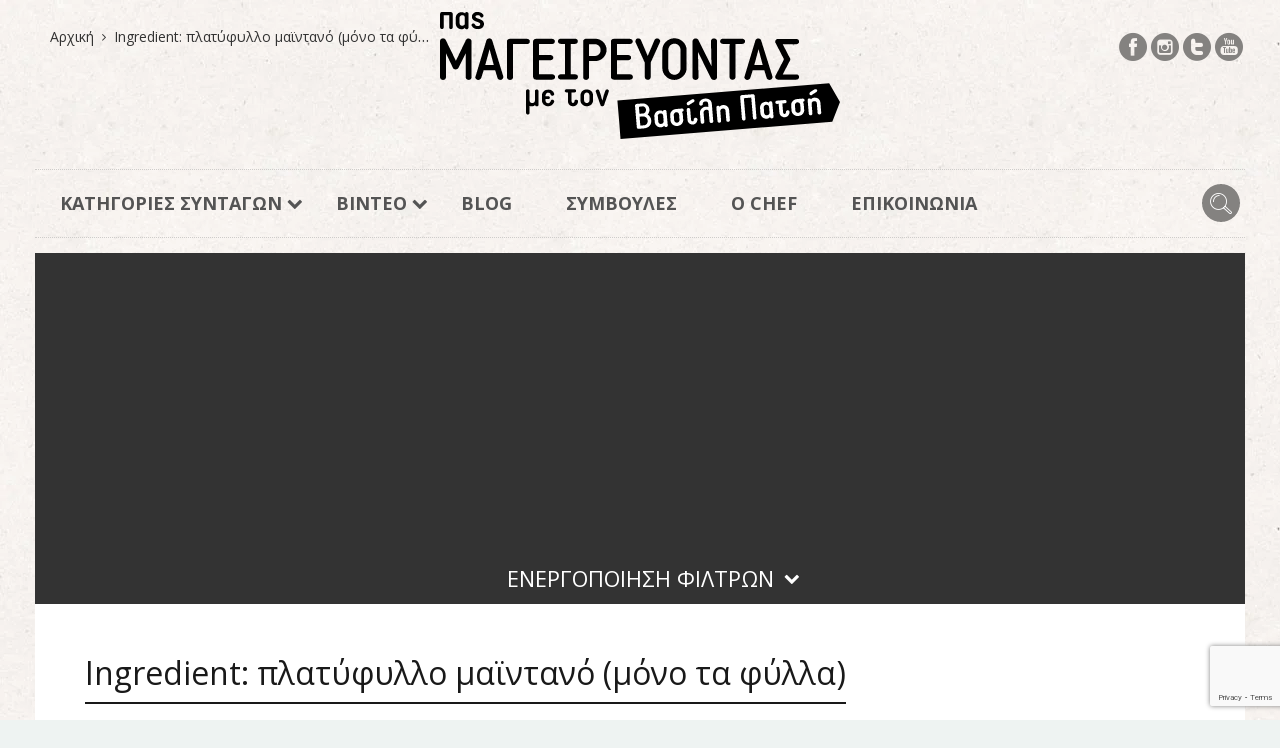

--- FILE ---
content_type: text/html; charset=UTF-8
request_url: https://pasmageirevontas.gr/ingredient/platyfyllo-maintano-mono-ta-fylla/
body_size: 13471
content:
<!DOCTYPE html>
<html dir="ltr" lang="el" prefix="og: https://ogp.me/ns#">
<head>
  <meta charset="UTF-8">
  <meta name="viewport" content="width=device-width, initial-scale=1">
  <meta http-equiv="X-UA-Compatible" content="IE=edge">
  <link rel="profile" href="https://gmpg.org/xfn/11">
  <link rel="pingback" href="https://pasmageirevontas.gr/xmlrpc.php">
      <link rel="icon" href="https://pasmageirevontas.gr/wp-content/uploads/2017/01/cropped-favicon_pasMageirevontas-32x32.png" sizes="32x32" />
<link rel="icon" href="https://pasmageirevontas.gr/wp-content/uploads/2017/01/cropped-favicon_pasMageirevontas-192x192.png" sizes="192x192" />
<link rel="apple-touch-icon" href="https://pasmageirevontas.gr/wp-content/uploads/2017/01/cropped-favicon_pasMageirevontas-180x180.png" />
<meta name="msapplication-TileImage" content="https://pasmageirevontas.gr/wp-content/uploads/2017/01/cropped-favicon_pasMageirevontas-270x270.png" />
    <title>πλατύφυλλο μαϊντανό (μόνο τα φύλλα) - Πας Μαγειρεύοντας</title>
	<style>img:is([sizes="auto" i], [sizes^="auto," i]) { contain-intrinsic-size: 3000px 1500px }</style>
	
		<!-- All in One SEO 4.9.1.1 - aioseo.com -->
	<meta name="robots" content="max-image-preview:large" />
	<link rel="canonical" href="https://pasmageirevontas.gr/ingredient/platyfyllo-maintano-mono-ta-fylla/" />
	<meta name="generator" content="All in One SEO (AIOSEO) 4.9.1.1" />
		<script type="application/ld+json" class="aioseo-schema">
			{"@context":"https:\/\/schema.org","@graph":[{"@type":"BreadcrumbList","@id":"https:\/\/pasmageirevontas.gr\/ingredient\/platyfyllo-maintano-mono-ta-fylla\/#breadcrumblist","itemListElement":[{"@type":"ListItem","@id":"https:\/\/pasmageirevontas.gr#listItem","position":1,"name":"Home","item":"https:\/\/pasmageirevontas.gr","nextItem":{"@type":"ListItem","@id":"https:\/\/pasmageirevontas.gr\/ingredient\/platyfyllo-maintano-mono-ta-fylla\/#listItem","name":"\u03c0\u03bb\u03b1\u03c4\u03cd\u03c6\u03c5\u03bb\u03bb\u03bf \u03bc\u03b1\u03ca\u03bd\u03c4\u03b1\u03bd\u03cc (\u03bc\u03cc\u03bd\u03bf \u03c4\u03b1 \u03c6\u03cd\u03bb\u03bb\u03b1)"}},{"@type":"ListItem","@id":"https:\/\/pasmageirevontas.gr\/ingredient\/platyfyllo-maintano-mono-ta-fylla\/#listItem","position":2,"name":"\u03c0\u03bb\u03b1\u03c4\u03cd\u03c6\u03c5\u03bb\u03bb\u03bf \u03bc\u03b1\u03ca\u03bd\u03c4\u03b1\u03bd\u03cc (\u03bc\u03cc\u03bd\u03bf \u03c4\u03b1 \u03c6\u03cd\u03bb\u03bb\u03b1)","previousItem":{"@type":"ListItem","@id":"https:\/\/pasmageirevontas.gr#listItem","name":"Home"}}]},{"@type":"CollectionPage","@id":"https:\/\/pasmageirevontas.gr\/ingredient\/platyfyllo-maintano-mono-ta-fylla\/#collectionpage","url":"https:\/\/pasmageirevontas.gr\/ingredient\/platyfyllo-maintano-mono-ta-fylla\/","name":"\u03c0\u03bb\u03b1\u03c4\u03cd\u03c6\u03c5\u03bb\u03bb\u03bf \u03bc\u03b1\u03ca\u03bd\u03c4\u03b1\u03bd\u03cc (\u03bc\u03cc\u03bd\u03bf \u03c4\u03b1 \u03c6\u03cd\u03bb\u03bb\u03b1) - \u03a0\u03b1\u03c2 \u039c\u03b1\u03b3\u03b5\u03b9\u03c1\u03b5\u03cd\u03bf\u03bd\u03c4\u03b1\u03c2","inLanguage":"el","isPartOf":{"@id":"https:\/\/pasmageirevontas.gr\/#website"},"breadcrumb":{"@id":"https:\/\/pasmageirevontas.gr\/ingredient\/platyfyllo-maintano-mono-ta-fylla\/#breadcrumblist"}},{"@type":"Organization","@id":"https:\/\/pasmageirevontas.gr\/#organization","name":"\u03a0\u03b1\u03c2 \u039c\u03b1\u03b3\u03b5\u03b9\u03c1\u03b5\u03cd\u03bf\u03bd\u03c4\u03b1\u03c2","url":"https:\/\/pasmageirevontas.gr\/"},{"@type":"WebSite","@id":"https:\/\/pasmageirevontas.gr\/#website","url":"https:\/\/pasmageirevontas.gr\/","name":"\u03a0\u03b1\u03c2 \u039c\u03b1\u03b3\u03b5\u03b9\u03c1\u03b5\u03cd\u03bf\u03bd\u03c4\u03b1\u03c2","inLanguage":"el","publisher":{"@id":"https:\/\/pasmageirevontas.gr\/#organization"}}]}
		</script>
		<!-- All in One SEO -->

<link rel='dns-prefetch' href='//ajax.googleapis.com' />
<link rel='dns-prefetch' href='//fonts.googleapis.com' />
<link rel="alternate" type="application/rss+xml" title="Ροή RSS &raquo; Πας Μαγειρεύοντας" href="https://pasmageirevontas.gr/feed/" />
<link rel="alternate" type="application/rss+xml" title="Ροή Σχολίων &raquo; Πας Μαγειρεύοντας" href="https://pasmageirevontas.gr/comments/feed/" />
<link rel="alternate" type="application/rss+xml" title="Ροή για Πας Μαγειρεύοντας &raquo; πλατύφυλλο μαϊντανό (μόνο τα φύλλα) Ingredient" href="https://pasmageirevontas.gr/ingredient/platyfyllo-maintano-mono-ta-fylla/feed/" />
<link rel='stylesheet' id='sbi_styles-css' href='https://pasmageirevontas.gr/wp-content/plugins/instagram-feed/css/sbi-styles.min.css' type='text/css' media='all' />
<link rel='stylesheet' id='wp-block-library-css' href='https://pasmageirevontas.gr/wp-includes/css/dist/block-library/style.min.css' type='text/css' media='all' />
<style id='classic-theme-styles-inline-css' type='text/css'>
/*! This file is auto-generated */
.wp-block-button__link{color:#fff;background-color:#32373c;border-radius:9999px;box-shadow:none;text-decoration:none;padding:calc(.667em + 2px) calc(1.333em + 2px);font-size:1.125em}.wp-block-file__button{background:#32373c;color:#fff;text-decoration:none}
</style>
<link rel='stylesheet' id='aioseo/css/src/vue/standalone/blocks/table-of-contents/global.scss-css' href='https://pasmageirevontas.gr/wp-content/plugins/all-in-one-seo-pack/dist/Lite/assets/css/table-of-contents/global.e90f6d47.css' type='text/css' media='all' />
<style id='global-styles-inline-css' type='text/css'>
:root{--wp--preset--aspect-ratio--square: 1;--wp--preset--aspect-ratio--4-3: 4/3;--wp--preset--aspect-ratio--3-4: 3/4;--wp--preset--aspect-ratio--3-2: 3/2;--wp--preset--aspect-ratio--2-3: 2/3;--wp--preset--aspect-ratio--16-9: 16/9;--wp--preset--aspect-ratio--9-16: 9/16;--wp--preset--color--black: #000000;--wp--preset--color--cyan-bluish-gray: #abb8c3;--wp--preset--color--white: #ffffff;--wp--preset--color--pale-pink: #f78da7;--wp--preset--color--vivid-red: #cf2e2e;--wp--preset--color--luminous-vivid-orange: #ff6900;--wp--preset--color--luminous-vivid-amber: #fcb900;--wp--preset--color--light-green-cyan: #7bdcb5;--wp--preset--color--vivid-green-cyan: #00d084;--wp--preset--color--pale-cyan-blue: #8ed1fc;--wp--preset--color--vivid-cyan-blue: #0693e3;--wp--preset--color--vivid-purple: #9b51e0;--wp--preset--gradient--vivid-cyan-blue-to-vivid-purple: linear-gradient(135deg,rgba(6,147,227,1) 0%,rgb(155,81,224) 100%);--wp--preset--gradient--light-green-cyan-to-vivid-green-cyan: linear-gradient(135deg,rgb(122,220,180) 0%,rgb(0,208,130) 100%);--wp--preset--gradient--luminous-vivid-amber-to-luminous-vivid-orange: linear-gradient(135deg,rgba(252,185,0,1) 0%,rgba(255,105,0,1) 100%);--wp--preset--gradient--luminous-vivid-orange-to-vivid-red: linear-gradient(135deg,rgba(255,105,0,1) 0%,rgb(207,46,46) 100%);--wp--preset--gradient--very-light-gray-to-cyan-bluish-gray: linear-gradient(135deg,rgb(238,238,238) 0%,rgb(169,184,195) 100%);--wp--preset--gradient--cool-to-warm-spectrum: linear-gradient(135deg,rgb(74,234,220) 0%,rgb(151,120,209) 20%,rgb(207,42,186) 40%,rgb(238,44,130) 60%,rgb(251,105,98) 80%,rgb(254,248,76) 100%);--wp--preset--gradient--blush-light-purple: linear-gradient(135deg,rgb(255,206,236) 0%,rgb(152,150,240) 100%);--wp--preset--gradient--blush-bordeaux: linear-gradient(135deg,rgb(254,205,165) 0%,rgb(254,45,45) 50%,rgb(107,0,62) 100%);--wp--preset--gradient--luminous-dusk: linear-gradient(135deg,rgb(255,203,112) 0%,rgb(199,81,192) 50%,rgb(65,88,208) 100%);--wp--preset--gradient--pale-ocean: linear-gradient(135deg,rgb(255,245,203) 0%,rgb(182,227,212) 50%,rgb(51,167,181) 100%);--wp--preset--gradient--electric-grass: linear-gradient(135deg,rgb(202,248,128) 0%,rgb(113,206,126) 100%);--wp--preset--gradient--midnight: linear-gradient(135deg,rgb(2,3,129) 0%,rgb(40,116,252) 100%);--wp--preset--font-size--small: 13px;--wp--preset--font-size--medium: 20px;--wp--preset--font-size--large: 36px;--wp--preset--font-size--x-large: 42px;--wp--preset--spacing--20: 0.44rem;--wp--preset--spacing--30: 0.67rem;--wp--preset--spacing--40: 1rem;--wp--preset--spacing--50: 1.5rem;--wp--preset--spacing--60: 2.25rem;--wp--preset--spacing--70: 3.38rem;--wp--preset--spacing--80: 5.06rem;--wp--preset--shadow--natural: 6px 6px 9px rgba(0, 0, 0, 0.2);--wp--preset--shadow--deep: 12px 12px 50px rgba(0, 0, 0, 0.4);--wp--preset--shadow--sharp: 6px 6px 0px rgba(0, 0, 0, 0.2);--wp--preset--shadow--outlined: 6px 6px 0px -3px rgba(255, 255, 255, 1), 6px 6px rgba(0, 0, 0, 1);--wp--preset--shadow--crisp: 6px 6px 0px rgba(0, 0, 0, 1);}:where(.is-layout-flex){gap: 0.5em;}:where(.is-layout-grid){gap: 0.5em;}body .is-layout-flex{display: flex;}.is-layout-flex{flex-wrap: wrap;align-items: center;}.is-layout-flex > :is(*, div){margin: 0;}body .is-layout-grid{display: grid;}.is-layout-grid > :is(*, div){margin: 0;}:where(.wp-block-columns.is-layout-flex){gap: 2em;}:where(.wp-block-columns.is-layout-grid){gap: 2em;}:where(.wp-block-post-template.is-layout-flex){gap: 1.25em;}:where(.wp-block-post-template.is-layout-grid){gap: 1.25em;}.has-black-color{color: var(--wp--preset--color--black) !important;}.has-cyan-bluish-gray-color{color: var(--wp--preset--color--cyan-bluish-gray) !important;}.has-white-color{color: var(--wp--preset--color--white) !important;}.has-pale-pink-color{color: var(--wp--preset--color--pale-pink) !important;}.has-vivid-red-color{color: var(--wp--preset--color--vivid-red) !important;}.has-luminous-vivid-orange-color{color: var(--wp--preset--color--luminous-vivid-orange) !important;}.has-luminous-vivid-amber-color{color: var(--wp--preset--color--luminous-vivid-amber) !important;}.has-light-green-cyan-color{color: var(--wp--preset--color--light-green-cyan) !important;}.has-vivid-green-cyan-color{color: var(--wp--preset--color--vivid-green-cyan) !important;}.has-pale-cyan-blue-color{color: var(--wp--preset--color--pale-cyan-blue) !important;}.has-vivid-cyan-blue-color{color: var(--wp--preset--color--vivid-cyan-blue) !important;}.has-vivid-purple-color{color: var(--wp--preset--color--vivid-purple) !important;}.has-black-background-color{background-color: var(--wp--preset--color--black) !important;}.has-cyan-bluish-gray-background-color{background-color: var(--wp--preset--color--cyan-bluish-gray) !important;}.has-white-background-color{background-color: var(--wp--preset--color--white) !important;}.has-pale-pink-background-color{background-color: var(--wp--preset--color--pale-pink) !important;}.has-vivid-red-background-color{background-color: var(--wp--preset--color--vivid-red) !important;}.has-luminous-vivid-orange-background-color{background-color: var(--wp--preset--color--luminous-vivid-orange) !important;}.has-luminous-vivid-amber-background-color{background-color: var(--wp--preset--color--luminous-vivid-amber) !important;}.has-light-green-cyan-background-color{background-color: var(--wp--preset--color--light-green-cyan) !important;}.has-vivid-green-cyan-background-color{background-color: var(--wp--preset--color--vivid-green-cyan) !important;}.has-pale-cyan-blue-background-color{background-color: var(--wp--preset--color--pale-cyan-blue) !important;}.has-vivid-cyan-blue-background-color{background-color: var(--wp--preset--color--vivid-cyan-blue) !important;}.has-vivid-purple-background-color{background-color: var(--wp--preset--color--vivid-purple) !important;}.has-black-border-color{border-color: var(--wp--preset--color--black) !important;}.has-cyan-bluish-gray-border-color{border-color: var(--wp--preset--color--cyan-bluish-gray) !important;}.has-white-border-color{border-color: var(--wp--preset--color--white) !important;}.has-pale-pink-border-color{border-color: var(--wp--preset--color--pale-pink) !important;}.has-vivid-red-border-color{border-color: var(--wp--preset--color--vivid-red) !important;}.has-luminous-vivid-orange-border-color{border-color: var(--wp--preset--color--luminous-vivid-orange) !important;}.has-luminous-vivid-amber-border-color{border-color: var(--wp--preset--color--luminous-vivid-amber) !important;}.has-light-green-cyan-border-color{border-color: var(--wp--preset--color--light-green-cyan) !important;}.has-vivid-green-cyan-border-color{border-color: var(--wp--preset--color--vivid-green-cyan) !important;}.has-pale-cyan-blue-border-color{border-color: var(--wp--preset--color--pale-cyan-blue) !important;}.has-vivid-cyan-blue-border-color{border-color: var(--wp--preset--color--vivid-cyan-blue) !important;}.has-vivid-purple-border-color{border-color: var(--wp--preset--color--vivid-purple) !important;}.has-vivid-cyan-blue-to-vivid-purple-gradient-background{background: var(--wp--preset--gradient--vivid-cyan-blue-to-vivid-purple) !important;}.has-light-green-cyan-to-vivid-green-cyan-gradient-background{background: var(--wp--preset--gradient--light-green-cyan-to-vivid-green-cyan) !important;}.has-luminous-vivid-amber-to-luminous-vivid-orange-gradient-background{background: var(--wp--preset--gradient--luminous-vivid-amber-to-luminous-vivid-orange) !important;}.has-luminous-vivid-orange-to-vivid-red-gradient-background{background: var(--wp--preset--gradient--luminous-vivid-orange-to-vivid-red) !important;}.has-very-light-gray-to-cyan-bluish-gray-gradient-background{background: var(--wp--preset--gradient--very-light-gray-to-cyan-bluish-gray) !important;}.has-cool-to-warm-spectrum-gradient-background{background: var(--wp--preset--gradient--cool-to-warm-spectrum) !important;}.has-blush-light-purple-gradient-background{background: var(--wp--preset--gradient--blush-light-purple) !important;}.has-blush-bordeaux-gradient-background{background: var(--wp--preset--gradient--blush-bordeaux) !important;}.has-luminous-dusk-gradient-background{background: var(--wp--preset--gradient--luminous-dusk) !important;}.has-pale-ocean-gradient-background{background: var(--wp--preset--gradient--pale-ocean) !important;}.has-electric-grass-gradient-background{background: var(--wp--preset--gradient--electric-grass) !important;}.has-midnight-gradient-background{background: var(--wp--preset--gradient--midnight) !important;}.has-small-font-size{font-size: var(--wp--preset--font-size--small) !important;}.has-medium-font-size{font-size: var(--wp--preset--font-size--medium) !important;}.has-large-font-size{font-size: var(--wp--preset--font-size--large) !important;}.has-x-large-font-size{font-size: var(--wp--preset--font-size--x-large) !important;}
:where(.wp-block-post-template.is-layout-flex){gap: 1.25em;}:where(.wp-block-post-template.is-layout-grid){gap: 1.25em;}
:where(.wp-block-columns.is-layout-flex){gap: 2em;}:where(.wp-block-columns.is-layout-grid){gap: 2em;}
:root :where(.wp-block-pullquote){font-size: 1.5em;line-height: 1.6;}
</style>
<link rel='stylesheet' id='contact-form-7-css' href='https://pasmageirevontas.gr/wp-content/plugins/contact-form-7/includes/css/styles.css' type='text/css' media='all' />
<link rel='stylesheet' id='searchandfilter-css' href="https://pasmageirevontas.gr/wp-content/plugins/search-filter/style.css" type='text/css' media='all' />
<link rel='stylesheet' id='fancybox-css' href='https://pasmageirevontas.gr/wp-content/themes/neptube-by-osetin-child/css/jquery.fancybox-1.3.4.css' type='text/css' media='all' />
<link rel='stylesheet' id='parent-style-css' href='https://pasmageirevontas.gr/wp-content/themes/neptune-by-osetin/style.css' type='text/css' media='all' />
<link rel='stylesheet' id='child-style-css' href='https://pasmageirevontas.gr/wp-content/themes/neptube-by-osetin-child/style.css' type='text/css' media='all' />
<link rel='stylesheet' id='osetin-google-font-css' href='//fonts.googleapis.com/css?family=Open+Sans%3A300%2C400%2C400i%2C600%2C700%2C800&#038;subset=greek&#038;ver=5.0.2' type='text/css' media='all' />
<link rel='stylesheet' id='osetin-owl-carousel-css' href='https://pasmageirevontas.gr/wp-content/themes/neptune-by-osetin/assets/css/owl.carousel.css' type='text/css' media='all' />
<link rel='stylesheet' id='freezeframe-css' href='https://pasmageirevontas.gr/wp-content/themes/neptune-by-osetin/assets/css/freezeframe_styles.min.css' type='text/css' media='all' />
<link rel='stylesheet' id='gifplayer-css' href='https://pasmageirevontas.gr/wp-content/themes/neptune-by-osetin/assets/css/gifplayer.css' type='text/css' media='all' />
<link rel='stylesheet' id='osetin-main-css' href='https://pasmageirevontas.gr/wp-content/uploads/wp-less-cache/osetin-main.css?ver=1768357949' type='text/css' media='all' />
<link rel='stylesheet' id='osetin-style-css' href='https://pasmageirevontas.gr/wp-content/themes/neptube-by-osetin-child/style.css' type='text/css' media='all' />
<script type="text/javascript" src="https://ajax.googleapis.com/ajax/libs/jquery/2.2.4/jquery.min.js" id="jquery2-js"></script>
<script type="text/javascript" src="https://pasmageirevontas.gr/wp-content/themes/neptube-by-osetin-child/js/jquery.fancybox-1.3.4.js" id="fancybox-js"></script>
<script type="text/javascript" src="https://pasmageirevontas.gr/wp-content/themes/neptube-by-osetin-child/js/app.js" id="app-js"></script>
<script type="text/javascript" src="https://pasmageirevontas.gr/wp-content/themes/neptube-by-osetin-child/js/bootstrap.js" id="bootstrap-js"></script>
<script type="text/javascript" src="https://pasmageirevontas.gr/wp-includes/js/jquery/jquery.min.js" id="jquery-core-js"></script>
<script type="text/javascript" src="https://pasmageirevontas.gr/wp-includes/js/jquery/jquery-migrate.min.js" id="jquery-migrate-js"></script>
<script type="text/javascript">var ajaxurl = "https://pasmageirevontas.gr/wp-admin/admin-ajax.php"</script><link rel="icon" href="https://pasmageirevontas.gr/wp-content/uploads/2017/01/cropped-favicon_pasMageirevontas-32x32.png" sizes="32x32" />
<link rel="icon" href="https://pasmageirevontas.gr/wp-content/uploads/2017/01/cropped-favicon_pasMageirevontas-192x192.png" sizes="192x192" />
<link rel="apple-touch-icon" href="https://pasmageirevontas.gr/wp-content/uploads/2017/01/cropped-favicon_pasMageirevontas-180x180.png" />
<meta name="msapplication-TileImage" content="https://pasmageirevontas.gr/wp-content/uploads/2017/01/cropped-favicon_pasMageirevontas-270x270.png" />
  <script>
  (function(i,s,o,g,r,a,m){i['GoogleAnalyticsObject']=r;i[r]=i[r]||function(){
  (i[r].q=i[r].q||[]).push(arguments)},i[r].l=1*new Date();a=s.createElement(o),
  m=s.getElementsByTagName(o)[0];a.async=1;a.src=g;m.parentNode.insertBefore(a,m)
  })(window,document,'script','https://www.google-analytics.com/analytics.js','ga');

  ga('create', 'UA-91154976-1', 'auto');
  ga('send', 'pageview');

</script>
<script async src="//pagead2.googlesyndication.com/pagead/js/adsbygoogle.js"></script>
<script>
 (adsbygoogle = window.adsbygoogle || []).push({
   google_ad_client: "ca-pub-4890935574313039",
   enable_page_level_ads: true
 });
</script>
	
<link href="https://fonts.googleapis.com/css?family=Open+Sans+Condensed:300,300i,700&amp;subset=greek" rel="stylesheet">
	<meta name="google-site-verification" content="LXU2xLsqFtUyGE4UyalWZAIZlHzwNzc8DJijVCIaF1s" />
	

</head>


<body class="archive tax-recipe_ingredient term-platyfyllo-maintano-mono-ta-fylla term-3692 wp-theme-neptune-by-osetin wp-child-theme-neptube-by-osetin-child dropdown-menu-color-scheme-dark"  style="">

<div id="fb-root"></div>
<script>(function(d, s, id) {
  var js, fjs = d.getElementsByTagName(s)[0];
  if (d.getElementById(id)) return;
  js = d.createElement(s); js.id = id;
  js.src = "//connect.facebook.net/en_US/sdk.js#xfbml=1&version=v2.8&appId=1610170615958804";
  fjs.parentNode.insertBefore(js, fjs);
}(document, 'script', 'facebook-jssdk'));</script>


      <div class="all-wrapper with-animations">
    <div class="print-w">
      <div class="print-logo-w">
        <img src="https://pasmageirevontas.gr/wp-content/uploads/2017/01/logo.png" alt="">
      </div>
    </div>
        <div class="os-container main-header-w main-header-version_2">
      <div class="main-header color-scheme-light " style="">
        
        <div class="os-container top-bar-w">
            <div class="top-bar">
                 <ul class="bar-breadcrumbs"><li><a href="https://pasmageirevontas.gr">Αρχική</a></li><li>Ingredient: <span>πλατύφυλλο μαϊντανό (μόνο τα φύλλα)</span></li></ul>                <ul class="bar-social" style=""><li><a href="https://www.facebook.com/PasMageirevontas/" target="_blank"><i class="os-icon os-icon-social-facebook"></i></a></li><li><a href="https://www.instagram.com/v_patsis/" target="_blank"><i class="os-icon os-icon-social-instagram"></i></a></li><li><a href="https://twitter.com/vasilis_patsis" target="_blank"><i class="os-icon os-icon-social-twitter"></i></a></li><li><a href="https://www.youtube.com/channel/UCo5ynAE0Gvu7xhd9NcesJ9w" target="_blank"><i class="os-icon os-icon-social-youtube"></i></a></li></ul>            </div>
         </div>
  
                  <div class="top-logo-w">
            <div class="logo" style="width: 500px;">
              <a href="https://pasmageirevontas.gr/" rel="home">
                <img src="https://pasmageirevontas.gr/wp-content/themes/neptube-by-osetin-child/images/logo2.svg" alt="">
              </a>
            </div>
          </div>
          <div class="top-menu-w">
            <div class="top-menu menu-activated-on-hover"><ul id="header-menu" class="menu"><li id="menu-item-1355" class="recipes__menu menu-item menu-item-type-custom menu-item-object-custom menu-item-has-children menu-item-1355"><a href="#">ΚΑΤΗΓΟΡΙΕΣ ΣΥΝΤΑΓΩΝ</a>
<ul class="sub-menu">
	<li id="menu-item-1356" class="menu-item menu-item-type-custom menu-item-object-custom menu-item-has-children menu-item-1356"><a href="#">Κατηγορίες</a>
	<ul class="sub-menu">
		<li id="menu-item-1374" class="menu-item menu-item-type-taxonomy menu-item-object-category menu-item-1374"><a href="https://pasmageirevontas.gr/category/vasikes-sintages/">Βασικές συνταγές</a></li>
		<li id="menu-item-1391" class="menu-item menu-item-type-taxonomy menu-item-object-category menu-item-1391"><a href="https://pasmageirevontas.gr/category/proina-snak-brunch/">Πρωινά -σνακ -brunch</a></li>
		<li id="menu-item-1386" class="menu-item menu-item-type-taxonomy menu-item-object-category menu-item-1386"><a href="https://pasmageirevontas.gr/category/marmelades/">Μαρμελάδες</a></li>
		<li id="menu-item-1379" class="menu-item menu-item-type-taxonomy menu-item-object-category menu-item-1379"><a href="https://pasmageirevontas.gr/category/zimes-psomi/">Ζύμες &#8211; Ψωμί</a></li>
		<li id="menu-item-1388" class="menu-item menu-item-type-taxonomy menu-item-object-category menu-item-1388"><a href="https://pasmageirevontas.gr/category/pites-tartes/">Πίτες &#8211; Τάρτες</a></li>
		<li id="menu-item-1398" class="menu-item menu-item-type-taxonomy menu-item-object-category menu-item-1398"><a href="https://pasmageirevontas.gr/category/soufle-ogkraten/">Σουφλέ &#8211; Ογκρατέν</a></li>
		<li id="menu-item-1389" class="menu-item menu-item-type-taxonomy menu-item-object-category menu-item-1389"><a href="https://pasmageirevontas.gr/category/pitses/">Πίτσες</a></li>
		<li id="menu-item-1377" class="menu-item menu-item-type-taxonomy menu-item-object-category menu-item-1377"><a href="https://pasmageirevontas.gr/category/zimarika/">Ζυμαρικά</a></li>
		<li id="menu-item-1393" class="menu-item menu-item-type-taxonomy menu-item-object-category menu-item-1393"><a href="https://pasmageirevontas.gr/category/orektika-mezedes/">Ορεκτικά -μεζέδες</a></li>
		<li id="menu-item-1392" class="menu-item menu-item-type-taxonomy menu-item-object-category menu-item-1392"><a href="https://pasmageirevontas.gr/category/rizia-nountls/">Ρύζια &#8211; Νούντλς</a></li>
		<li id="menu-item-1394" class="menu-item menu-item-type-taxonomy menu-item-object-category menu-item-1394"><a href="https://pasmageirevontas.gr/category/saltses/">Σάλτσες</a></li>
		<li id="menu-item-1395" class="menu-item menu-item-type-taxonomy menu-item-object-category menu-item-1395"><a href="https://pasmageirevontas.gr/category/soupes/">Σούπες</a></li>
		<li id="menu-item-1383" class="menu-item menu-item-type-taxonomy menu-item-object-category menu-item-1383"><a href="https://pasmageirevontas.gr/category/ladera/">Λαδερά</a></li>
		<li id="menu-item-1387" class="menu-item menu-item-type-taxonomy menu-item-object-category menu-item-1387"><a href="https://pasmageirevontas.gr/category/ospria/">Όσπρια</a></li>
		<li id="menu-item-1397" class="menu-item menu-item-type-taxonomy menu-item-object-category menu-item-1397"><a href="https://pasmageirevontas.gr/category/poulerika/">Πουλερικά</a></li>
		<li id="menu-item-1382" class="menu-item menu-item-type-taxonomy menu-item-object-category menu-item-1382"><a href="https://pasmageirevontas.gr/category/grill-bbq/">Κρέας- BBQ -Γκριλ</a></li>
		<li id="menu-item-1385" class="menu-item menu-item-type-taxonomy menu-item-object-category menu-item-1385"><a href="https://pasmageirevontas.gr/category/marinades/">Μαρινάδες</a></li>
		<li id="menu-item-1380" class="menu-item menu-item-type-taxonomy menu-item-object-category menu-item-1380"><a href="https://pasmageirevontas.gr/category/thalassina-psaria/">Θαλασσινά &#8211; Ψάρια</a></li>
		<li id="menu-item-1375" class="menu-item menu-item-type-taxonomy menu-item-object-category menu-item-1375"><a href="https://pasmageirevontas.gr/category/glika-epidorpia-pagota/">Γλυκά &#8211; Επιδόρπια &#8211; Παγωτά</a></li>
		<li id="menu-item-1686" class="menu-item menu-item-type-taxonomy menu-item-object-category menu-item-1686"><a href="https://pasmageirevontas.gr/category/gia-fitites/">Για Φοιτητές</a></li>
		<li id="menu-item-1682" class="menu-item menu-item-type-taxonomy menu-item-object-category menu-item-1682"><a href="https://pasmageirevontas.gr/category/salates/">Σαλάτες</a></li>
		<li id="menu-item-1396" class="menu-item menu-item-type-taxonomy menu-item-object-category menu-item-1396"><a href="https://pasmageirevontas.gr/category/toursia/">Τουρσιά</a></li>
		<li id="menu-item-1687" class="menu-item menu-item-type-taxonomy menu-item-object-category menu-item-1687"><a href="https://pasmageirevontas.gr/category/pota-liker/">Ποτά &#8211; Λικέρ</a></li>
		<li id="menu-item-2451" class="menu-item menu-item-type-taxonomy menu-item-object-category menu-item-2451"><a href="https://pasmageirevontas.gr/category/keik-mpiskota/">Κέικ &amp; Μπισκότα</a></li>
	</ul>
</li>
	<li id="menu-item-1399" class="menu-item menu-item-type-custom menu-item-object-custom menu-item-has-children menu-item-1399"><a href="#">Ειδικές Κατηγορίες</a>
	<ul class="sub-menu">
		<li id="menu-item-1400" class="menu-item menu-item-type-taxonomy menu-item-object-post_tag menu-item-1400"><a href="https://pasmageirevontas.gr/tag/dietis/">Διαίτης</a></li>
		<li id="menu-item-1405" class="menu-item menu-item-type-taxonomy menu-item-object-post_tag menu-item-1405"><a href="https://pasmageirevontas.gr/tag/nistisimes/">Νηστίσιμες</a></li>
		<li id="menu-item-1407" class="menu-item menu-item-type-taxonomy menu-item-object-post_tag menu-item-1407"><a href="https://pasmageirevontas.gr/tag/kante-ikonomia/">Κάντε Οικονομία</a></li>
		<li id="menu-item-1406" class="menu-item menu-item-type-taxonomy menu-item-object-post_tag menu-item-1406"><a href="https://pasmageirevontas.gr/tag/egchories-sintages/">Εγχώριες Συνταγές</a></li>
		<li id="menu-item-1401" class="menu-item menu-item-type-taxonomy menu-item-object-post_tag menu-item-1401"><a href="https://pasmageirevontas.gr/tag/giortines/">Γιορτινές</a></li>
		<li id="menu-item-1403" class="menu-item menu-item-type-taxonomy menu-item-object-post_tag menu-item-1403"><a href="https://pasmageirevontas.gr/tag/chortofagikes/">Χορτοφαγικές</a></li>
		<li id="menu-item-1404" class="menu-item menu-item-type-taxonomy menu-item-object-post_tag menu-item-1404"><a href="https://pasmageirevontas.gr/tag/choris-glouteni/">Χωρίς Γλουτένη</a></li>
		<li id="menu-item-1402" class="menu-item menu-item-type-taxonomy menu-item-object-post_tag menu-item-1402"><a href="https://pasmageirevontas.gr/tag/sta-grigora-gia-archarious/">Στα Γρήγορα &#8211; Για Αρχάριους</a></li>
	</ul>
</li>
	<li id="menu-item-1357" class="menu-item menu-item-type-custom menu-item-object-custom menu-item-has-children menu-item-1357"><a href="#">Βασικό συστατικό</a>
	<ul class="sub-menu">
		<li id="menu-item-1419" class="menu-item menu-item-type-taxonomy menu-item-object-recipe_feature menu-item-1419"><a href="https://pasmageirevontas.gr/feature/arni/">Αρνί</a></li>
		<li id="menu-item-1420" class="menu-item menu-item-type-taxonomy menu-item-object-recipe_feature menu-item-1420"><a href="https://pasmageirevontas.gr/feature/avga/">Αυγά</a></li>
		<li id="menu-item-1425" class="menu-item menu-item-type-taxonomy menu-item-object-recipe_feature menu-item-1425"><a href="https://pasmageirevontas.gr/feature/zimarika/">Ζυμαρικά</a></li>
		<li id="menu-item-1428" class="menu-item menu-item-type-taxonomy menu-item-object-recipe_feature menu-item-1428"><a href="https://pasmageirevontas.gr/feature/poulerika/">Πουλερικά</a></li>
		<li id="menu-item-2620" class="menu-item menu-item-type-taxonomy menu-item-object-recipe_feature menu-item-2620"><a href="https://pasmageirevontas.gr/feature/kouneli/">Κουνέλι</a></li>
		<li id="menu-item-2621" class="menu-item menu-item-type-taxonomy menu-item-object-recipe_feature menu-item-2621"><a href="https://pasmageirevontas.gr/feature/kinigi/">Κυνήγι</a></li>
		<li id="menu-item-1431" class="menu-item menu-item-type-taxonomy menu-item-object-recipe_feature menu-item-1431"><a href="https://pasmageirevontas.gr/feature/lachanika/">Λαχανικά</a></li>
		<li id="menu-item-1432" class="menu-item menu-item-type-taxonomy menu-item-object-recipe_feature menu-item-1432"><a href="https://pasmageirevontas.gr/feature/moschari/">Μοσχάρι</a></li>
		<li id="menu-item-1409" class="menu-item menu-item-type-taxonomy menu-item-object-recipe_feature menu-item-1409"><a href="https://pasmageirevontas.gr/feature/rizi-kritharaki-noodles/">Ρύζι, Κριθαράκι, Νούντλς</a></li>
		<li id="menu-item-2623" class="menu-item menu-item-type-taxonomy menu-item-object-recipe_feature menu-item-2623"><a href="https://pasmageirevontas.gr/feature/sokolata/">Σοκολάτα</a></li>
		<li id="menu-item-1411" class="menu-item menu-item-type-taxonomy menu-item-object-recipe_feature menu-item-1411"><a href="https://pasmageirevontas.gr/feature/tiri/">Τυρί</a></li>
		<li id="menu-item-1415" class="menu-item menu-item-type-taxonomy menu-item-object-recipe_feature menu-item-1415"><a href="https://pasmageirevontas.gr/feature/frouta/">Φρούτα</a></li>
		<li id="menu-item-1416" class="menu-item menu-item-type-taxonomy menu-item-object-recipe_feature menu-item-1416"><a href="https://pasmageirevontas.gr/feature/chirino/">Χοιρινό</a></li>
		<li id="menu-item-2622" class="menu-item menu-item-type-taxonomy menu-item-object-recipe_feature menu-item-2622"><a href="https://pasmageirevontas.gr/feature/psaria/">Ψάρια</a></li>
		<li id="menu-item-2624" class="menu-item menu-item-type-taxonomy menu-item-object-recipe_feature menu-item-2624"><a href="https://pasmageirevontas.gr/feature/psomi/">Ψωμί</a></li>
	</ul>
</li>
	<li id="menu-item-1358" class="menu-item menu-item-type-custom menu-item-object-custom menu-item-has-children menu-item-1358"><a href="#">Διεθνή</a>
	<ul class="sub-menu">
		<li id="menu-item-1365" class="menu-item menu-item-type-taxonomy menu-item-object-recipe_cuisine menu-item-1365"><a href="https://pasmageirevontas.gr/cuisine/angliki/">Αγγλική</a></li>
		<li id="menu-item-1366" class="menu-item menu-item-type-taxonomy menu-item-object-recipe_cuisine menu-item-1366"><a href="https://pasmageirevontas.gr/cuisine/amerikaniki/">Αμερικάνικη</a></li>
		<li id="menu-item-1367" class="menu-item menu-item-type-taxonomy menu-item-object-recipe_cuisine menu-item-1367"><a href="https://pasmageirevontas.gr/cuisine/anatolitiki/">Ανατολίτικη</a></li>
		<li id="menu-item-1368" class="menu-item menu-item-type-taxonomy menu-item-object-recipe_cuisine menu-item-1368"><a href="https://pasmageirevontas.gr/cuisine/asiatiki/">Ασιατική</a></li>
		<li id="menu-item-1369" class="menu-item menu-item-type-taxonomy menu-item-object-recipe_cuisine menu-item-1369"><a href="https://pasmageirevontas.gr/cuisine/galliki/">Γαλλική</a></li>
		<li id="menu-item-1370" class="menu-item menu-item-type-taxonomy menu-item-object-recipe_cuisine menu-item-1370"><a href="https://pasmageirevontas.gr/cuisine/italiki/">Ιταλική</a></li>
		<li id="menu-item-1371" class="menu-item menu-item-type-taxonomy menu-item-object-recipe_cuisine menu-item-1371"><a href="https://pasmageirevontas.gr/cuisine/kineziki/">Κινέζικη</a></li>
		<li id="menu-item-1372" class="menu-item menu-item-type-taxonomy menu-item-object-recipe_cuisine menu-item-1372"><a href="https://pasmageirevontas.gr/cuisine/kipriaki/">Κυπριακή</a></li>
		<li id="menu-item-1373" class="menu-item menu-item-type-taxonomy menu-item-object-recipe_cuisine menu-item-1373"><a href="https://pasmageirevontas.gr/cuisine/mexikaniki/">Μεξικάνικη</a></li>
	</ul>
</li>
</ul>
</li>
<li id="menu-item-1659" class="video_menu menu-item menu-item-type-custom menu-item-object-custom menu-item-has-children menu-item-1659"><a href="#">ΒΙΝΤΕΟ</a>
<ul class="sub-menu">
	<li id="menu-item-1662" class="menu-item menu-item-type-post_type menu-item-object-page menu-item-1662"><a href="https://pasmageirevontas.gr/videos/">Συνταγές</a></li>
	<li id="menu-item-1661" class="menu-item menu-item-type-custom menu-item-object-custom menu-item-1661"><a target="_blank" href="https://www.youtube.com/@pas_mageirevontas/videos">Εκπομπές</a></li>
</ul>
</li>
<li id="menu-item-1354" class="menu-item menu-item-type-taxonomy menu-item-object-category menu-item-1354"><a href="https://pasmageirevontas.gr/category/blog/">BLOG</a></li>
<li id="menu-item-1685" class="menu-item menu-item-type-taxonomy menu-item-object-category menu-item-1685"><a href="https://pasmageirevontas.gr/category/simvoules/">ΣΥΜΒΟΥΛΕΣ</a></li>
<li id="menu-item-1353" class="menu-item menu-item-type-post_type menu-item-object-page menu-item-1353"><a href="https://pasmageirevontas.gr/o-chef/">Ο CHEF</a></li>
<li id="menu-item-1351" class="menu-item menu-item-type-post_type menu-item-object-page menu-item-1351"><a href="https://pasmageirevontas.gr/epikinonia/">ΕΠΙΚΟΙΝΩΝΙΑ</a></li>
</ul></div>            <div class="search-trigger"><i class="os-icon os-icon-thin-search"></i></div>         
          </div>
          
              </div>
    </div>
          <div class="fixed-header-w color-scheme-light" style="">
        <div class="os-container">
          <div class="fixed-header-i">
            <div class="fixed-logo-w" style="width: 120px;">
              <a href="https://pasmageirevontas.gr/" rel="home">
                <img src="https://pasmageirevontas.gr/wp-content/themes/neptube-by-osetin-child/images/logo2.svg" alt="">
              </a>
            </div>
            <div class="fixed-top-menu-w menu-activated-on-hover"><ul id="fixed-header-menu" class="menu"><li class="recipes__menu menu-item menu-item-type-custom menu-item-object-custom menu-item-has-children menu-item-1355"><a href="#">ΚΑΤΗΓΟΡΙΕΣ ΣΥΝΤΑΓΩΝ</a>
<ul class="sub-menu">
	<li class="menu-item menu-item-type-custom menu-item-object-custom menu-item-has-children menu-item-1356"><a href="#">Κατηγορίες</a>
	<ul class="sub-menu">
		<li class="menu-item menu-item-type-taxonomy menu-item-object-category menu-item-1374"><a href="https://pasmageirevontas.gr/category/vasikes-sintages/">Βασικές συνταγές</a></li>
		<li class="menu-item menu-item-type-taxonomy menu-item-object-category menu-item-1391"><a href="https://pasmageirevontas.gr/category/proina-snak-brunch/">Πρωινά -σνακ -brunch</a></li>
		<li class="menu-item menu-item-type-taxonomy menu-item-object-category menu-item-1386"><a href="https://pasmageirevontas.gr/category/marmelades/">Μαρμελάδες</a></li>
		<li class="menu-item menu-item-type-taxonomy menu-item-object-category menu-item-1379"><a href="https://pasmageirevontas.gr/category/zimes-psomi/">Ζύμες &#8211; Ψωμί</a></li>
		<li class="menu-item menu-item-type-taxonomy menu-item-object-category menu-item-1388"><a href="https://pasmageirevontas.gr/category/pites-tartes/">Πίτες &#8211; Τάρτες</a></li>
		<li class="menu-item menu-item-type-taxonomy menu-item-object-category menu-item-1398"><a href="https://pasmageirevontas.gr/category/soufle-ogkraten/">Σουφλέ &#8211; Ογκρατέν</a></li>
		<li class="menu-item menu-item-type-taxonomy menu-item-object-category menu-item-1389"><a href="https://pasmageirevontas.gr/category/pitses/">Πίτσες</a></li>
		<li class="menu-item menu-item-type-taxonomy menu-item-object-category menu-item-1377"><a href="https://pasmageirevontas.gr/category/zimarika/">Ζυμαρικά</a></li>
		<li class="menu-item menu-item-type-taxonomy menu-item-object-category menu-item-1393"><a href="https://pasmageirevontas.gr/category/orektika-mezedes/">Ορεκτικά -μεζέδες</a></li>
		<li class="menu-item menu-item-type-taxonomy menu-item-object-category menu-item-1392"><a href="https://pasmageirevontas.gr/category/rizia-nountls/">Ρύζια &#8211; Νούντλς</a></li>
		<li class="menu-item menu-item-type-taxonomy menu-item-object-category menu-item-1394"><a href="https://pasmageirevontas.gr/category/saltses/">Σάλτσες</a></li>
		<li class="menu-item menu-item-type-taxonomy menu-item-object-category menu-item-1395"><a href="https://pasmageirevontas.gr/category/soupes/">Σούπες</a></li>
		<li class="menu-item menu-item-type-taxonomy menu-item-object-category menu-item-1383"><a href="https://pasmageirevontas.gr/category/ladera/">Λαδερά</a></li>
		<li class="menu-item menu-item-type-taxonomy menu-item-object-category menu-item-1387"><a href="https://pasmageirevontas.gr/category/ospria/">Όσπρια</a></li>
		<li class="menu-item menu-item-type-taxonomy menu-item-object-category menu-item-1397"><a href="https://pasmageirevontas.gr/category/poulerika/">Πουλερικά</a></li>
		<li class="menu-item menu-item-type-taxonomy menu-item-object-category menu-item-1382"><a href="https://pasmageirevontas.gr/category/grill-bbq/">Κρέας- BBQ -Γκριλ</a></li>
		<li class="menu-item menu-item-type-taxonomy menu-item-object-category menu-item-1385"><a href="https://pasmageirevontas.gr/category/marinades/">Μαρινάδες</a></li>
		<li class="menu-item menu-item-type-taxonomy menu-item-object-category menu-item-1380"><a href="https://pasmageirevontas.gr/category/thalassina-psaria/">Θαλασσινά &#8211; Ψάρια</a></li>
		<li class="menu-item menu-item-type-taxonomy menu-item-object-category menu-item-1375"><a href="https://pasmageirevontas.gr/category/glika-epidorpia-pagota/">Γλυκά &#8211; Επιδόρπια &#8211; Παγωτά</a></li>
		<li class="menu-item menu-item-type-taxonomy menu-item-object-category menu-item-1686"><a href="https://pasmageirevontas.gr/category/gia-fitites/">Για Φοιτητές</a></li>
		<li class="menu-item menu-item-type-taxonomy menu-item-object-category menu-item-1682"><a href="https://pasmageirevontas.gr/category/salates/">Σαλάτες</a></li>
		<li class="menu-item menu-item-type-taxonomy menu-item-object-category menu-item-1396"><a href="https://pasmageirevontas.gr/category/toursia/">Τουρσιά</a></li>
		<li class="menu-item menu-item-type-taxonomy menu-item-object-category menu-item-1687"><a href="https://pasmageirevontas.gr/category/pota-liker/">Ποτά &#8211; Λικέρ</a></li>
		<li class="menu-item menu-item-type-taxonomy menu-item-object-category menu-item-2451"><a href="https://pasmageirevontas.gr/category/keik-mpiskota/">Κέικ &amp; Μπισκότα</a></li>
	</ul>
</li>
	<li class="menu-item menu-item-type-custom menu-item-object-custom menu-item-has-children menu-item-1399"><a href="#">Ειδικές Κατηγορίες</a>
	<ul class="sub-menu">
		<li class="menu-item menu-item-type-taxonomy menu-item-object-post_tag menu-item-1400"><a href="https://pasmageirevontas.gr/tag/dietis/">Διαίτης</a></li>
		<li class="menu-item menu-item-type-taxonomy menu-item-object-post_tag menu-item-1405"><a href="https://pasmageirevontas.gr/tag/nistisimes/">Νηστίσιμες</a></li>
		<li class="menu-item menu-item-type-taxonomy menu-item-object-post_tag menu-item-1407"><a href="https://pasmageirevontas.gr/tag/kante-ikonomia/">Κάντε Οικονομία</a></li>
		<li class="menu-item menu-item-type-taxonomy menu-item-object-post_tag menu-item-1406"><a href="https://pasmageirevontas.gr/tag/egchories-sintages/">Εγχώριες Συνταγές</a></li>
		<li class="menu-item menu-item-type-taxonomy menu-item-object-post_tag menu-item-1401"><a href="https://pasmageirevontas.gr/tag/giortines/">Γιορτινές</a></li>
		<li class="menu-item menu-item-type-taxonomy menu-item-object-post_tag menu-item-1403"><a href="https://pasmageirevontas.gr/tag/chortofagikes/">Χορτοφαγικές</a></li>
		<li class="menu-item menu-item-type-taxonomy menu-item-object-post_tag menu-item-1404"><a href="https://pasmageirevontas.gr/tag/choris-glouteni/">Χωρίς Γλουτένη</a></li>
		<li class="menu-item menu-item-type-taxonomy menu-item-object-post_tag menu-item-1402"><a href="https://pasmageirevontas.gr/tag/sta-grigora-gia-archarious/">Στα Γρήγορα &#8211; Για Αρχάριους</a></li>
	</ul>
</li>
	<li class="menu-item menu-item-type-custom menu-item-object-custom menu-item-has-children menu-item-1357"><a href="#">Βασικό συστατικό</a>
	<ul class="sub-menu">
		<li class="menu-item menu-item-type-taxonomy menu-item-object-recipe_feature menu-item-1419"><a href="https://pasmageirevontas.gr/feature/arni/">Αρνί</a></li>
		<li class="menu-item menu-item-type-taxonomy menu-item-object-recipe_feature menu-item-1420"><a href="https://pasmageirevontas.gr/feature/avga/">Αυγά</a></li>
		<li class="menu-item menu-item-type-taxonomy menu-item-object-recipe_feature menu-item-1425"><a href="https://pasmageirevontas.gr/feature/zimarika/">Ζυμαρικά</a></li>
		<li class="menu-item menu-item-type-taxonomy menu-item-object-recipe_feature menu-item-1428"><a href="https://pasmageirevontas.gr/feature/poulerika/">Πουλερικά</a></li>
		<li class="menu-item menu-item-type-taxonomy menu-item-object-recipe_feature menu-item-2620"><a href="https://pasmageirevontas.gr/feature/kouneli/">Κουνέλι</a></li>
		<li class="menu-item menu-item-type-taxonomy menu-item-object-recipe_feature menu-item-2621"><a href="https://pasmageirevontas.gr/feature/kinigi/">Κυνήγι</a></li>
		<li class="menu-item menu-item-type-taxonomy menu-item-object-recipe_feature menu-item-1431"><a href="https://pasmageirevontas.gr/feature/lachanika/">Λαχανικά</a></li>
		<li class="menu-item menu-item-type-taxonomy menu-item-object-recipe_feature menu-item-1432"><a href="https://pasmageirevontas.gr/feature/moschari/">Μοσχάρι</a></li>
		<li class="menu-item menu-item-type-taxonomy menu-item-object-recipe_feature menu-item-1409"><a href="https://pasmageirevontas.gr/feature/rizi-kritharaki-noodles/">Ρύζι, Κριθαράκι, Νούντλς</a></li>
		<li class="menu-item menu-item-type-taxonomy menu-item-object-recipe_feature menu-item-2623"><a href="https://pasmageirevontas.gr/feature/sokolata/">Σοκολάτα</a></li>
		<li class="menu-item menu-item-type-taxonomy menu-item-object-recipe_feature menu-item-1411"><a href="https://pasmageirevontas.gr/feature/tiri/">Τυρί</a></li>
		<li class="menu-item menu-item-type-taxonomy menu-item-object-recipe_feature menu-item-1415"><a href="https://pasmageirevontas.gr/feature/frouta/">Φρούτα</a></li>
		<li class="menu-item menu-item-type-taxonomy menu-item-object-recipe_feature menu-item-1416"><a href="https://pasmageirevontas.gr/feature/chirino/">Χοιρινό</a></li>
		<li class="menu-item menu-item-type-taxonomy menu-item-object-recipe_feature menu-item-2622"><a href="https://pasmageirevontas.gr/feature/psaria/">Ψάρια</a></li>
		<li class="menu-item menu-item-type-taxonomy menu-item-object-recipe_feature menu-item-2624"><a href="https://pasmageirevontas.gr/feature/psomi/">Ψωμί</a></li>
	</ul>
</li>
	<li class="menu-item menu-item-type-custom menu-item-object-custom menu-item-has-children menu-item-1358"><a href="#">Διεθνή</a>
	<ul class="sub-menu">
		<li class="menu-item menu-item-type-taxonomy menu-item-object-recipe_cuisine menu-item-1365"><a href="https://pasmageirevontas.gr/cuisine/angliki/">Αγγλική</a></li>
		<li class="menu-item menu-item-type-taxonomy menu-item-object-recipe_cuisine menu-item-1366"><a href="https://pasmageirevontas.gr/cuisine/amerikaniki/">Αμερικάνικη</a></li>
		<li class="menu-item menu-item-type-taxonomy menu-item-object-recipe_cuisine menu-item-1367"><a href="https://pasmageirevontas.gr/cuisine/anatolitiki/">Ανατολίτικη</a></li>
		<li class="menu-item menu-item-type-taxonomy menu-item-object-recipe_cuisine menu-item-1368"><a href="https://pasmageirevontas.gr/cuisine/asiatiki/">Ασιατική</a></li>
		<li class="menu-item menu-item-type-taxonomy menu-item-object-recipe_cuisine menu-item-1369"><a href="https://pasmageirevontas.gr/cuisine/galliki/">Γαλλική</a></li>
		<li class="menu-item menu-item-type-taxonomy menu-item-object-recipe_cuisine menu-item-1370"><a href="https://pasmageirevontas.gr/cuisine/italiki/">Ιταλική</a></li>
		<li class="menu-item menu-item-type-taxonomy menu-item-object-recipe_cuisine menu-item-1371"><a href="https://pasmageirevontas.gr/cuisine/kineziki/">Κινέζικη</a></li>
		<li class="menu-item menu-item-type-taxonomy menu-item-object-recipe_cuisine menu-item-1372"><a href="https://pasmageirevontas.gr/cuisine/kipriaki/">Κυπριακή</a></li>
		<li class="menu-item menu-item-type-taxonomy menu-item-object-recipe_cuisine menu-item-1373"><a href="https://pasmageirevontas.gr/cuisine/mexikaniki/">Μεξικάνικη</a></li>
	</ul>
</li>
</ul>
</li>
<li class="video_menu menu-item menu-item-type-custom menu-item-object-custom menu-item-has-children menu-item-1659"><a href="#">ΒΙΝΤΕΟ</a>
<ul class="sub-menu">
	<li class="menu-item menu-item-type-post_type menu-item-object-page menu-item-1662"><a href="https://pasmageirevontas.gr/videos/">Συνταγές</a></li>
	<li class="menu-item menu-item-type-custom menu-item-object-custom menu-item-1661"><a target="_blank" href="https://www.youtube.com/@pas_mageirevontas/videos">Εκπομπές</a></li>
</ul>
</li>
<li class="menu-item menu-item-type-taxonomy menu-item-object-category menu-item-1354"><a href="https://pasmageirevontas.gr/category/blog/">BLOG</a></li>
<li class="menu-item menu-item-type-taxonomy menu-item-object-category menu-item-1685"><a href="https://pasmageirevontas.gr/category/simvoules/">ΣΥΜΒΟΥΛΕΣ</a></li>
<li class="menu-item menu-item-type-post_type menu-item-object-page menu-item-1353"><a href="https://pasmageirevontas.gr/o-chef/">Ο CHEF</a></li>
<li class="menu-item menu-item-type-post_type menu-item-object-page menu-item-1351"><a href="https://pasmageirevontas.gr/epikinonia/">ΕΠΙΚΟΙΝΩΝΙΑ</a></li>
</ul></div>            <div class="fixed-search-trigger-w">
              <div class="search-trigger"><i class="os-icon os-icon-thin-search"></i></div>
            </div>
          </div>
        </div>
      </div>
        <div class="mobile-header-w">
      <div class="mobile-header-menu-w menu-activated-on-click color-scheme-dark" style="">
        <ul id="mobile-header-menu" class="menu"><li class="recipes__menu menu-item menu-item-type-custom menu-item-object-custom menu-item-has-children menu-item-1355"><a href="#">ΚΑΤΗΓΟΡΙΕΣ ΣΥΝΤΑΓΩΝ</a>
<ul class="sub-menu">
	<li class="menu-item menu-item-type-custom menu-item-object-custom menu-item-has-children menu-item-1356"><a href="#">Κατηγορίες</a>
	<ul class="sub-menu">
		<li class="menu-item menu-item-type-taxonomy menu-item-object-category menu-item-1374"><a href="https://pasmageirevontas.gr/category/vasikes-sintages/">Βασικές συνταγές</a></li>
		<li class="menu-item menu-item-type-taxonomy menu-item-object-category menu-item-1391"><a href="https://pasmageirevontas.gr/category/proina-snak-brunch/">Πρωινά -σνακ -brunch</a></li>
		<li class="menu-item menu-item-type-taxonomy menu-item-object-category menu-item-1386"><a href="https://pasmageirevontas.gr/category/marmelades/">Μαρμελάδες</a></li>
		<li class="menu-item menu-item-type-taxonomy menu-item-object-category menu-item-1379"><a href="https://pasmageirevontas.gr/category/zimes-psomi/">Ζύμες &#8211; Ψωμί</a></li>
		<li class="menu-item menu-item-type-taxonomy menu-item-object-category menu-item-1388"><a href="https://pasmageirevontas.gr/category/pites-tartes/">Πίτες &#8211; Τάρτες</a></li>
		<li class="menu-item menu-item-type-taxonomy menu-item-object-category menu-item-1398"><a href="https://pasmageirevontas.gr/category/soufle-ogkraten/">Σουφλέ &#8211; Ογκρατέν</a></li>
		<li class="menu-item menu-item-type-taxonomy menu-item-object-category menu-item-1389"><a href="https://pasmageirevontas.gr/category/pitses/">Πίτσες</a></li>
		<li class="menu-item menu-item-type-taxonomy menu-item-object-category menu-item-1377"><a href="https://pasmageirevontas.gr/category/zimarika/">Ζυμαρικά</a></li>
		<li class="menu-item menu-item-type-taxonomy menu-item-object-category menu-item-1393"><a href="https://pasmageirevontas.gr/category/orektika-mezedes/">Ορεκτικά -μεζέδες</a></li>
		<li class="menu-item menu-item-type-taxonomy menu-item-object-category menu-item-1392"><a href="https://pasmageirevontas.gr/category/rizia-nountls/">Ρύζια &#8211; Νούντλς</a></li>
		<li class="menu-item menu-item-type-taxonomy menu-item-object-category menu-item-1394"><a href="https://pasmageirevontas.gr/category/saltses/">Σάλτσες</a></li>
		<li class="menu-item menu-item-type-taxonomy menu-item-object-category menu-item-1395"><a href="https://pasmageirevontas.gr/category/soupes/">Σούπες</a></li>
		<li class="menu-item menu-item-type-taxonomy menu-item-object-category menu-item-1383"><a href="https://pasmageirevontas.gr/category/ladera/">Λαδερά</a></li>
		<li class="menu-item menu-item-type-taxonomy menu-item-object-category menu-item-1387"><a href="https://pasmageirevontas.gr/category/ospria/">Όσπρια</a></li>
		<li class="menu-item menu-item-type-taxonomy menu-item-object-category menu-item-1397"><a href="https://pasmageirevontas.gr/category/poulerika/">Πουλερικά</a></li>
		<li class="menu-item menu-item-type-taxonomy menu-item-object-category menu-item-1382"><a href="https://pasmageirevontas.gr/category/grill-bbq/">Κρέας- BBQ -Γκριλ</a></li>
		<li class="menu-item menu-item-type-taxonomy menu-item-object-category menu-item-1385"><a href="https://pasmageirevontas.gr/category/marinades/">Μαρινάδες</a></li>
		<li class="menu-item menu-item-type-taxonomy menu-item-object-category menu-item-1380"><a href="https://pasmageirevontas.gr/category/thalassina-psaria/">Θαλασσινά &#8211; Ψάρια</a></li>
		<li class="menu-item menu-item-type-taxonomy menu-item-object-category menu-item-1375"><a href="https://pasmageirevontas.gr/category/glika-epidorpia-pagota/">Γλυκά &#8211; Επιδόρπια &#8211; Παγωτά</a></li>
		<li class="menu-item menu-item-type-taxonomy menu-item-object-category menu-item-1686"><a href="https://pasmageirevontas.gr/category/gia-fitites/">Για Φοιτητές</a></li>
		<li class="menu-item menu-item-type-taxonomy menu-item-object-category menu-item-1682"><a href="https://pasmageirevontas.gr/category/salates/">Σαλάτες</a></li>
		<li class="menu-item menu-item-type-taxonomy menu-item-object-category menu-item-1396"><a href="https://pasmageirevontas.gr/category/toursia/">Τουρσιά</a></li>
		<li class="menu-item menu-item-type-taxonomy menu-item-object-category menu-item-1687"><a href="https://pasmageirevontas.gr/category/pota-liker/">Ποτά &#8211; Λικέρ</a></li>
		<li class="menu-item menu-item-type-taxonomy menu-item-object-category menu-item-2451"><a href="https://pasmageirevontas.gr/category/keik-mpiskota/">Κέικ &amp; Μπισκότα</a></li>
	</ul>
</li>
	<li class="menu-item menu-item-type-custom menu-item-object-custom menu-item-has-children menu-item-1399"><a href="#">Ειδικές Κατηγορίες</a>
	<ul class="sub-menu">
		<li class="menu-item menu-item-type-taxonomy menu-item-object-post_tag menu-item-1400"><a href="https://pasmageirevontas.gr/tag/dietis/">Διαίτης</a></li>
		<li class="menu-item menu-item-type-taxonomy menu-item-object-post_tag menu-item-1405"><a href="https://pasmageirevontas.gr/tag/nistisimes/">Νηστίσιμες</a></li>
		<li class="menu-item menu-item-type-taxonomy menu-item-object-post_tag menu-item-1407"><a href="https://pasmageirevontas.gr/tag/kante-ikonomia/">Κάντε Οικονομία</a></li>
		<li class="menu-item menu-item-type-taxonomy menu-item-object-post_tag menu-item-1406"><a href="https://pasmageirevontas.gr/tag/egchories-sintages/">Εγχώριες Συνταγές</a></li>
		<li class="menu-item menu-item-type-taxonomy menu-item-object-post_tag menu-item-1401"><a href="https://pasmageirevontas.gr/tag/giortines/">Γιορτινές</a></li>
		<li class="menu-item menu-item-type-taxonomy menu-item-object-post_tag menu-item-1403"><a href="https://pasmageirevontas.gr/tag/chortofagikes/">Χορτοφαγικές</a></li>
		<li class="menu-item menu-item-type-taxonomy menu-item-object-post_tag menu-item-1404"><a href="https://pasmageirevontas.gr/tag/choris-glouteni/">Χωρίς Γλουτένη</a></li>
		<li class="menu-item menu-item-type-taxonomy menu-item-object-post_tag menu-item-1402"><a href="https://pasmageirevontas.gr/tag/sta-grigora-gia-archarious/">Στα Γρήγορα &#8211; Για Αρχάριους</a></li>
	</ul>
</li>
	<li class="menu-item menu-item-type-custom menu-item-object-custom menu-item-has-children menu-item-1357"><a href="#">Βασικό συστατικό</a>
	<ul class="sub-menu">
		<li class="menu-item menu-item-type-taxonomy menu-item-object-recipe_feature menu-item-1419"><a href="https://pasmageirevontas.gr/feature/arni/">Αρνί</a></li>
		<li class="menu-item menu-item-type-taxonomy menu-item-object-recipe_feature menu-item-1420"><a href="https://pasmageirevontas.gr/feature/avga/">Αυγά</a></li>
		<li class="menu-item menu-item-type-taxonomy menu-item-object-recipe_feature menu-item-1425"><a href="https://pasmageirevontas.gr/feature/zimarika/">Ζυμαρικά</a></li>
		<li class="menu-item menu-item-type-taxonomy menu-item-object-recipe_feature menu-item-1428"><a href="https://pasmageirevontas.gr/feature/poulerika/">Πουλερικά</a></li>
		<li class="menu-item menu-item-type-taxonomy menu-item-object-recipe_feature menu-item-2620"><a href="https://pasmageirevontas.gr/feature/kouneli/">Κουνέλι</a></li>
		<li class="menu-item menu-item-type-taxonomy menu-item-object-recipe_feature menu-item-2621"><a href="https://pasmageirevontas.gr/feature/kinigi/">Κυνήγι</a></li>
		<li class="menu-item menu-item-type-taxonomy menu-item-object-recipe_feature menu-item-1431"><a href="https://pasmageirevontas.gr/feature/lachanika/">Λαχανικά</a></li>
		<li class="menu-item menu-item-type-taxonomy menu-item-object-recipe_feature menu-item-1432"><a href="https://pasmageirevontas.gr/feature/moschari/">Μοσχάρι</a></li>
		<li class="menu-item menu-item-type-taxonomy menu-item-object-recipe_feature menu-item-1409"><a href="https://pasmageirevontas.gr/feature/rizi-kritharaki-noodles/">Ρύζι, Κριθαράκι, Νούντλς</a></li>
		<li class="menu-item menu-item-type-taxonomy menu-item-object-recipe_feature menu-item-2623"><a href="https://pasmageirevontas.gr/feature/sokolata/">Σοκολάτα</a></li>
		<li class="menu-item menu-item-type-taxonomy menu-item-object-recipe_feature menu-item-1411"><a href="https://pasmageirevontas.gr/feature/tiri/">Τυρί</a></li>
		<li class="menu-item menu-item-type-taxonomy menu-item-object-recipe_feature menu-item-1415"><a href="https://pasmageirevontas.gr/feature/frouta/">Φρούτα</a></li>
		<li class="menu-item menu-item-type-taxonomy menu-item-object-recipe_feature menu-item-1416"><a href="https://pasmageirevontas.gr/feature/chirino/">Χοιρινό</a></li>
		<li class="menu-item menu-item-type-taxonomy menu-item-object-recipe_feature menu-item-2622"><a href="https://pasmageirevontas.gr/feature/psaria/">Ψάρια</a></li>
		<li class="menu-item menu-item-type-taxonomy menu-item-object-recipe_feature menu-item-2624"><a href="https://pasmageirevontas.gr/feature/psomi/">Ψωμί</a></li>
	</ul>
</li>
	<li class="menu-item menu-item-type-custom menu-item-object-custom menu-item-has-children menu-item-1358"><a href="#">Διεθνή</a>
	<ul class="sub-menu">
		<li class="menu-item menu-item-type-taxonomy menu-item-object-recipe_cuisine menu-item-1365"><a href="https://pasmageirevontas.gr/cuisine/angliki/">Αγγλική</a></li>
		<li class="menu-item menu-item-type-taxonomy menu-item-object-recipe_cuisine menu-item-1366"><a href="https://pasmageirevontas.gr/cuisine/amerikaniki/">Αμερικάνικη</a></li>
		<li class="menu-item menu-item-type-taxonomy menu-item-object-recipe_cuisine menu-item-1367"><a href="https://pasmageirevontas.gr/cuisine/anatolitiki/">Ανατολίτικη</a></li>
		<li class="menu-item menu-item-type-taxonomy menu-item-object-recipe_cuisine menu-item-1368"><a href="https://pasmageirevontas.gr/cuisine/asiatiki/">Ασιατική</a></li>
		<li class="menu-item menu-item-type-taxonomy menu-item-object-recipe_cuisine menu-item-1369"><a href="https://pasmageirevontas.gr/cuisine/galliki/">Γαλλική</a></li>
		<li class="menu-item menu-item-type-taxonomy menu-item-object-recipe_cuisine menu-item-1370"><a href="https://pasmageirevontas.gr/cuisine/italiki/">Ιταλική</a></li>
		<li class="menu-item menu-item-type-taxonomy menu-item-object-recipe_cuisine menu-item-1371"><a href="https://pasmageirevontas.gr/cuisine/kineziki/">Κινέζικη</a></li>
		<li class="menu-item menu-item-type-taxonomy menu-item-object-recipe_cuisine menu-item-1372"><a href="https://pasmageirevontas.gr/cuisine/kipriaki/">Κυπριακή</a></li>
		<li class="menu-item menu-item-type-taxonomy menu-item-object-recipe_cuisine menu-item-1373"><a href="https://pasmageirevontas.gr/cuisine/mexikaniki/">Μεξικάνικη</a></li>
	</ul>
</li>
</ul>
</li>
<li class="video_menu menu-item menu-item-type-custom menu-item-object-custom menu-item-has-children menu-item-1659"><a href="#">ΒΙΝΤΕΟ</a>
<ul class="sub-menu">
	<li class="menu-item menu-item-type-post_type menu-item-object-page menu-item-1662"><a href="https://pasmageirevontas.gr/videos/">Συνταγές</a></li>
	<li class="menu-item menu-item-type-custom menu-item-object-custom menu-item-1661"><a target="_blank" href="https://www.youtube.com/@pas_mageirevontas/videos">Εκπομπές</a></li>
</ul>
</li>
<li class="menu-item menu-item-type-taxonomy menu-item-object-category menu-item-1354"><a href="https://pasmageirevontas.gr/category/blog/">BLOG</a></li>
<li class="menu-item menu-item-type-taxonomy menu-item-object-category menu-item-1685"><a href="https://pasmageirevontas.gr/category/simvoules/">ΣΥΜΒΟΥΛΕΣ</a></li>
<li class="menu-item menu-item-type-post_type menu-item-object-page menu-item-1353"><a href="https://pasmageirevontas.gr/o-chef/">Ο CHEF</a></li>
<li class="menu-item menu-item-type-post_type menu-item-object-page menu-item-1351"><a href="https://pasmageirevontas.gr/epikinonia/">ΕΠΙΚΟΙΝΩΝΙΑ</a></li>
</ul>      </div>
      <div class="mobile-header">
        <div class="mobile-menu-toggler">
          <i class="os-icon os-icon-thin-hamburger"></i>
        </div>
        <div class="mobile-logo" style="width: 210px;">
          <a href="https://pasmageirevontas.gr/" rel="home"><img src="https://pasmageirevontas.gr/wp-content/themes/neptube-by-osetin-child/images/logo2.svg" alt=""></a>
        </div>
        <div class="mobile-menu-search-toggler">
          <i class="os-icon os-icon-thin-search"></i>
        </div>
      </div>
    </div>
    
            <div class="os-container">
            <div id='filters_toggle' class='collapsed' data-toggle='collapse' data-target='#filters'><span>ΕΝΕΡΓΟΠΟΙΗΣΗ ΦΙΛΤΡΩΝ</span></div><div class='collapse' id='filters'>
				<form action="" method="post" class="searchandfilter">
					<div><input type="hidden" name="ofpost_types[]" value="osetin_recipe" /><ul><li><h4>Κατηγορία</h4><ul>	<li class="cat-item cat-item-1157"><label><input type='checkbox' name='ofcategory[]' value='1157' /> Blog</label>
</li>
	<li class="cat-item cat-item-1"><label><input type='checkbox' name='ofcategory[]' value='1' /> Uncategorized</label>
</li>
	<li class="cat-item cat-item-2"><label><input type='checkbox' name='ofcategory[]' value='2' /> Αλμυρές Πίτες &amp; Τάρτες</label>
</li>
	<li class="cat-item cat-item-1173"><label><input type='checkbox' name='ofcategory[]' value='1173' /> Βασικές συνταγές</label>
</li>
	<li class="cat-item cat-item-1465"><label><input type='checkbox' name='ofcategory[]' value='1465' /> Για Φοιτητές</label>
</li>
	<li class="cat-item cat-item-1176"><label><input type='checkbox' name='ofcategory[]' value='1176' /> Γλυκά &#8211; Επιδόρπια &#8211; Παγωτά</label>
</li>
	<li class="cat-item cat-item-5"><label><input type='checkbox' name='ofcategory[]' value='5' /> Γλυκές Πίτες &amp; Τάρτες</label>
</li>
	<li class="cat-item cat-item-4"><label><input type='checkbox' name='ofcategory[]' value='4' /> Ζυμαρικά</label>
</li>
	<li class="cat-item cat-item-105"><label><input type='checkbox' name='ofcategory[]' value='105' /> Ζύμες &#8211; Ψωμί</label>
</li>
	<li class="cat-item cat-item-1158"><label><input type='checkbox' name='ofcategory[]' value='1158' /> Η συνταγή της ημέρας</label>
</li>
	<li class="cat-item cat-item-3"><label><input type='checkbox' name='ofcategory[]' value='3' /> Θαλασσινά &#8211; Ψάρια</label>
</li>
	<li class="cat-item cat-item-90"><label><input type='checkbox' name='ofcategory[]' value='90' /> Κέικ &amp; Μπισκότα</label>
</li>
	<li class="cat-item cat-item-564"><label><input type='checkbox' name='ofcategory[]' value='564' /> Κρέας- BBQ -Γκριλ</label>
</li>
	<li class="cat-item cat-item-93"><label><input type='checkbox' name='ofcategory[]' value='93' /> Λαδερά</label>
</li>
	<li class="cat-item cat-item-101"><label><input type='checkbox' name='ofcategory[]' value='101' /> Μαρινάδες</label>
</li>
	<li class="cat-item cat-item-6"><label><input type='checkbox' name='ofcategory[]' value='6' /> Μαρμελάδες</label>
</li>
	<li class="cat-item cat-item-2734"><label><input type='checkbox' name='ofcategory[]' value='2734' /> Μοναστηριακές</label>
</li>
	<li class="cat-item cat-item-738"><label><input type='checkbox' name='ofcategory[]' value='738' /> Ορεκτικά -μεζέδες</label>
</li>
	<li class="cat-item cat-item-95"><label><input type='checkbox' name='ofcategory[]' value='95' /> Όσπρια</label>
</li>
	<li class="cat-item cat-item-1178"><label><input type='checkbox' name='ofcategory[]' value='1178' /> Πίτες &#8211; Τάρτες</label>
</li>
	<li class="cat-item cat-item-1179"><label><input type='checkbox' name='ofcategory[]' value='1179' /> Πίτσες</label>
</li>
	<li class="cat-item cat-item-526"><label><input type='checkbox' name='ofcategory[]' value='526' /> Ποτά &#8211; Λικέρ</label>
</li>
	<li class="cat-item cat-item-1174"><label><input type='checkbox' name='ofcategory[]' value='1174' /> Πουλερικά</label>
</li>
	<li class="cat-item cat-item-1172"><label><input type='checkbox' name='ofcategory[]' value='1172' /> Πρωινά -σνακ -brunch</label>
</li>
	<li class="cat-item cat-item-1461"><label><input type='checkbox' name='ofcategory[]' value='1461' /> Ροφήματα-καφέδες</label>
</li>
	<li class="cat-item cat-item-99"><label><input type='checkbox' name='ofcategory[]' value='99' /> Ρύζι, Ριζότο, Κριθαράκι &amp; Πατάτες</label>
</li>
	<li class="cat-item cat-item-1181"><label><input type='checkbox' name='ofcategory[]' value='1181' /> Ρύζια &#8211; Νούντλς</label>
</li>
	<li class="cat-item cat-item-100"><label><input type='checkbox' name='ofcategory[]' value='100' /> Σαλάτες</label>
</li>
	<li class="cat-item cat-item-1177"><label><input type='checkbox' name='ofcategory[]' value='1177' /> Σάλτσες</label>
</li>
	<li class="cat-item cat-item-103"><label><input type='checkbox' name='ofcategory[]' value='103' /> Σούπες</label>
</li>
	<li class="cat-item cat-item-1175"><label><input type='checkbox' name='ofcategory[]' value='1175' /> Σουφλέ &#8211; Ογκρατέν</label>
</li>
	<li class="cat-item cat-item-1464"><label><input type='checkbox' name='ofcategory[]' value='1464' /> Συμβουλές</label>
</li>
	<li class="cat-item cat-item-1180"><label><input type='checkbox' name='ofcategory[]' value='1180' /> Τουρσιά</label>
</li>
</ul><input type="hidden" name="ofcategory_operator" value="and" /></li><li><h4>Κύριο Υλικό</h4><ul>	<li class="cat-item cat-item-1189"><label><input type='checkbox' name='ofpost_tag[]' value='1189' /> Γιορτινές</label>
</li>
	<li class="cat-item cat-item-1185"><label><input type='checkbox' name='ofpost_tag[]' value='1185' /> Διαίτης</label>
</li>
	<li class="cat-item cat-item-2542"><label><input type='checkbox' name='ofpost_tag[]' value='2542' /> Διεθνής</label>
</li>
	<li class="cat-item cat-item-1188"><label><input type='checkbox' name='ofpost_tag[]' value='1188' /> Εγχώριες Συνταγές</label>
</li>
	<li class="cat-item cat-item-1187"><label><input type='checkbox' name='ofpost_tag[]' value='1187' /> Κάντε Οικονομία</label>
</li>
	<li class="cat-item cat-item-1186"><label><input type='checkbox' name='ofpost_tag[]' value='1186' /> Νηστίσιμες</label>
</li>
	<li class="cat-item cat-item-1192"><label><input type='checkbox' name='ofpost_tag[]' value='1192' /> Στα Γρήγορα &#8211; Για Αρχάριους</label>
</li>
	<li class="cat-item cat-item-1190"><label><input type='checkbox' name='ofpost_tag[]' value='1190' /> Χορτοφαγικές</label>
</li>
	<li class="cat-item cat-item-1191"><label><input type='checkbox' name='ofpost_tag[]' value='1191' /> Χωρίς Γλουτένη</label>
</li>
</ul><input type="hidden" name="ofpost_tag_operator" value="and" /></li><li><h4>Ειδική Κατηγορία</h4><ul>	<li class="cat-item cat-item-451"><label><input type='checkbox' name='ofrecipe_feature[]' value='451' /> Αρνί</label>
</li>
	<li class="cat-item cat-item-201"><label><input type='checkbox' name='ofrecipe_feature[]' value='201' /> Αυγά</label>
</li>
	<li class="cat-item cat-item-1196"><label><input type='checkbox' name='ofrecipe_feature[]' value='1196' /> Ζυμαρικά</label>
</li>
	<li class="cat-item cat-item-1297"><label><input type='checkbox' name='ofrecipe_feature[]' value='1297' /> Θαλασσινά</label>
</li>
	<li class="cat-item cat-item-2686"><label><input type='checkbox' name='ofrecipe_feature[]' value='2686' /> Κουνέλι</label>
</li>
	<li class="cat-item cat-item-1201"><label><input type='checkbox' name='ofrecipe_feature[]' value='1201' /> Λαχανικά</label>
</li>
	<li class="cat-item cat-item-1202"><label><input type='checkbox' name='ofrecipe_feature[]' value='1202' /> Μοσχάρι</label>
</li>
	<li class="cat-item cat-item-1296"><label><input type='checkbox' name='ofrecipe_feature[]' value='1296' /> Όσπρια</label>
</li>
	<li class="cat-item cat-item-1302"><label><input type='checkbox' name='ofrecipe_feature[]' value='1302' /> Ποτά</label>
</li>
	<li class="cat-item cat-item-1198"><label><input type='checkbox' name='ofrecipe_feature[]' value='1198' /> Πουλερικά</label>
</li>
	<li class="cat-item cat-item-1204"><label><input type='checkbox' name='ofrecipe_feature[]' value='1204' /> Ρύζι, Κριθαράκι, Νούντλς</label>
</li>
	<li class="cat-item cat-item-262"><label><input type='checkbox' name='ofrecipe_feature[]' value='262' /> Σοκολάτα</label>
</li>
	<li class="cat-item cat-item-1206"><label><input type='checkbox' name='ofrecipe_feature[]' value='1206' /> Τυρί</label>
</li>
	<li class="cat-item cat-item-1210"><label><input type='checkbox' name='ofrecipe_feature[]' value='1210' /> Φρούτα</label>
</li>
	<li class="cat-item cat-item-285"><label><input type='checkbox' name='ofrecipe_feature[]' value='285' /> Χοιρινό</label>
</li>
	<li class="cat-item cat-item-2685"><label><input type='checkbox' name='ofrecipe_feature[]' value='2685' /> Ψάρια</label>
</li>
	<li class="cat-item cat-item-1242"><label><input type='checkbox' name='ofrecipe_feature[]' value='1242' /> Ψωμί</label>
</li>
</ul><input type="hidden" name="ofrecipe_feature_operator" value="and" /></li><li><h4>Διεθνή</h4><ul>	<li class="cat-item cat-item-147"><label><input type='checkbox' name='ofrecipe_cuisine[]' value='147' /> Αγγλική</label>
</li>
	<li class="cat-item cat-item-54"><label><input type='checkbox' name='ofrecipe_cuisine[]' value='54' /> Αμερικάνικη</label>
</li>
	<li class="cat-item cat-item-771"><label><input type='checkbox' name='ofrecipe_cuisine[]' value='771' /> Ανατολίτικη</label>
</li>
	<li class="cat-item cat-item-1843"><label><input type='checkbox' name='ofrecipe_cuisine[]' value='1843' /> Αραβική</label>
</li>
	<li class="cat-item cat-item-1183"><label><input type='checkbox' name='ofrecipe_cuisine[]' value='1183' /> Ασιατική</label>
</li>
	<li class="cat-item cat-item-35"><label><input type='checkbox' name='ofrecipe_cuisine[]' value='35' /> Γαλλική</label>
</li>
	<li class="cat-item cat-item-47"><label><input type='checkbox' name='ofrecipe_cuisine[]' value='47' /> Ινδική</label>
</li>
	<li class="cat-item cat-item-48"><label><input type='checkbox' name='ofrecipe_cuisine[]' value='48' /> Ιταλική</label>
</li>
	<li class="cat-item cat-item-131"><label><input type='checkbox' name='ofrecipe_cuisine[]' value='131' /> Κυπριακή</label>
</li>
	<li class="cat-item cat-item-2541"><label><input type='checkbox' name='ofrecipe_cuisine[]' value='2541' /> μαροκινή</label>
</li>
	<li class="cat-item cat-item-860"><label><input type='checkbox' name='ofrecipe_cuisine[]' value='860' /> Μεξικάνικη</label>
</li>
	<li class="cat-item cat-item-154"><label><input type='checkbox' name='ofrecipe_cuisine[]' value='154' /> Μεσογειακή</label>
</li>
	<li class="cat-item cat-item-2735"><label><input type='checkbox' name='ofrecipe_cuisine[]' value='2735' /> Μοναστηριακή</label>
</li>
	<li class="cat-item cat-item-1477"><label><input type='checkbox' name='ofrecipe_cuisine[]' value='1477' /> Ρώσικη</label>
</li>
	<li class="cat-item cat-item-2632"><label><input type='checkbox' name='ofrecipe_cuisine[]' value='2632' /> Σκανδιναβική</label>
</li>
</ul><input type="hidden" name="ofrecipe_cuisine_operator" value="and" /></li><li><input type="hidden" id="_searchandfilter_nonce" name="_searchandfilter_nonce" value="86bc8fb56f" /><input type="hidden" name="_wp_http_referer" value="/ingredient/platyfyllo-maintano-mono-ta-fylla/" /><input type="hidden" name="ofsubmitted" value="1"><input type="submit" value="Submit"></li></ul></div></form></div>        </div>
                  
<div class="os-container">
    <div class="archive-posts-w  "><div class="archive-posts masonry-grid-w per-row-2"><div class="masonry-grid" data-layout-mode="fitRows"><div class="archive-title-w"><h1 class="page-title">Ingredient: <span>πλατύφυλλο μαϊντανό (μόνο τα φύλλα)</span></h1></div><div class="masonry-item any first-in-row half"><article class="archive-item any full_full post-3365 osetin_recipe type-osetin_recipe status-publish format-standard has-post-thumbnail hentry category-zimarika tag-diethnis tag-sta-grigora-gia-archarious recipe_feature-zimarika recipe_feature-lachanika recipe_ingredient-alati-freskotrimmeno-mavro-piperi recipe_ingredient-e-p-eleolado recipe_ingredient-kritharaki recipe_ingredient-platyfyllo-maintano-mono-ta-fylla recipe_ingredient-skelides-skordo-kommenes-sti-mesi recipe_ingredient-fresko-araka recipe_ingredient-freskotrimmeni-parmezana recipe_ingredient-freskotrimmeni-parmezana-gia-to-servirisma-proeretika recipe_cuisine-mesogiaki">
  <div class="archive-item-i">
    <div class="extra-styling-box"></div>
          <div class="archive-item-share-w active">
        <div class="archive-item-share-trigger">
          <div class="archive-item-share-plus"><i class="os-icon os-icon-plus"></i></div>
          <div class="archive-item-share-label">Share</div>
          <div class="archive-item-share-icons">
              <a href="https://www.facebook.com/sharer.php?u=https%3A%2F%2Fpasmageirevontas.gr%2Frecipe%2Fkritharaki-me-araka%2F" target="_blank" class="archive-item-share-link aisl-facebook"><i class="os-icon os-icon-facebook"></i></a>
  <a href="https://twitter.com/share?url=https://pasmageirevontas.gr/recipe/kritharaki-me-araka/&amp;text=%CF%80%CE%BB%CE%B1%CF%84%CF%8D%CF%86%CF%85%CE%BB%CE%BB%CE%BF+%CE%BC%CE%B1%CF%8A%CE%BD%CF%84%CE%B1%CE%BD%CF%8C+%28%CE%BC%CF%8C%CE%BD%CE%BF+%CF%84%CE%B1+%CF%86%CF%8D%CE%BB%CE%BB%CE%B1%29+-+%CE%A0%CE%B1%CF%82+%CE%9C%CE%B1%CE%B3%CE%B5%CE%B9%CF%81%CE%B5%CF%8D%CE%BF%CE%BD%CF%84%CE%B1%CF%82" target="_blank" class="archive-item-share-link aisl-twitter"><i class="os-icon os-icon-twitter"></i></a>
  <a href="//www.pinterest.com/pin/create/button/?url=https://pasmageirevontas.gr/recipe/kritharaki-me-araka/&#038;media=https://pasmageirevontas.gr/wp-content/uploads/2020/03/kritharaki-me-pesto-maintanoy.jpg&#038;description=πλατύφυλλο%20μαϊντανό%20(μόνο%20τα%20φύλλα)%20-%20Πας%20Μαγειρεύοντας" target="_blank" class="archive-item-share-link aisl-pinterest"><i class="os-icon os-icon-pinterest"></i></a>
  <a href="/cdn-cgi/l/email-protection#[base64]" target="_blank" class="archive-item-share-link aisl-mail"><i class="os-icon os-icon-basic-mail-envelope"></i></a>
            </div>
        </div>
      </div>
        <div class="archive-item-media">
                            <a href="https://pasmageirevontas.gr/recipe/kritharaki-me-araka/" class="archive-item-media-thumbnail fader-activator" style="background-image:url(https://pasmageirevontas.gr/wp-content/uploads/2020/03/kritharaki-me-pesto-maintanoy-1024x576.jpg); background-size: cover;">
          <span class="image-fader"><span class="hover-icon-w"><i class="os-icon os-icon-plus"></i></span></span>
                  </a>
          </div>
    <div class="archive-item-content">
              <header class="archive-item-header">
          <h3 class="entry-title"><a href="https://pasmageirevontas.gr/recipe/kritharaki-me-araka/" rel="bookmark">Κριθαράκι με αρακά</a></h3>        </header>
                    <div class="archive-item-meta">
                                                <div class="archive-item-meta-cooking-time">
                Χρόνος ψησίματος: 20&apos;              </div>
              
                                <div class="archive-item-meta-categories">
              <ul class="post-categories">
	<li><a href="https://pasmageirevontas.gr/category/zimarika/" rel="category tag">Ζυμαρικά</a></li></ul>            </div>
                    <div class="clear"><span class="single-recipe-cuisines-header">Κουζίνα:</span><ul class="archive-item-meta-cuisines"><li>
                          <a href="https://pasmageirevontas.gr/cuisine/mesogiaki/" class="single-recipe-cuisine-label-w">
                            <span class="single-recipe-cuisine-label">Μεσογειακή</span>
                          </a>
                        </li></ul></div>
        </div>
                    <div class="archive-item-content-text">
          Δώστε χρώμα και άποψη  στο φαγητό  σας.        </div>
                          <div class="archive-item-deep-meta">
                      <div class="archive-item-rating-and-read-more">
                              <div class="archive-item-read-more-btn">
                  <div class="read-more-link"><a href="https://pasmageirevontas.gr/recipe/kritharaki-me-araka/">Διαβάστε περισσότερα</a></div>
                </div>
                          </div>
                  </div>
      </div>
        <div class="clear"></div>
      </div>
</article></div></div>      </div></div></div>



<footer>
	<div class="os-container">
		<div class="row">
			<div class="col-md-4 text-center">
				<div class="h2">&nbsp;</div>
				<div class="fb-page"
					data-href="https://www.facebook.com/PasMageirevontas/"
					data-small-header="false" data-adapt-container-width="true" data-height="311" data-tabs="timeline"
					data-hide-cover="false" data-show-facepile="true">
					<blockquote cite="https://www.facebook.com/PasMageirevontas/"
						class="fb-xfbml-parse-ignore">
						<a href="https://www.facebook.com/PasMageirevontas/">πας
							μαγειρεύοντας</a>
					</blockquote>
				</div>
			</div>
			<div class="col-md-4">
				<h2>Δημοφιλείς Συνταγές</h2>
			            
            <div class="post__popular" style="background-image: url(https://pasmageirevontas.gr/wp-content/uploads/2017/03/μουσταρδατο-2-358x500.jpg)">
                <div class="post__title">
                    <a href="https://pasmageirevontas.gr/recipe/chirino-me-saltsa-moustardas/">
                        Χοιρινό με σάλτσα μουστάρδας                    </a>
                </div>
            </div>
            
                    
            <div class="post__popular" style="background-image: url(https://pasmageirevontas.gr/wp-content/uploads/2018/12/IMG_4276-400x500.jpg)">
                <div class="post__title">
                    <a href="https://pasmageirevontas.gr/recipe/mavros-chiros-sto-fourno/">
                        Μαύρος χοίρος στο φούρνο                    </a>
                </div>
            </div>
            
                    
            <div class="post__popular" style="background-image: url(https://pasmageirevontas.gr/wp-content/uploads/2017/04/mpizoles-500x455.jpg)">
                <div class="post__title">
                    <a href="https://pasmageirevontas.gr/recipe/mprizoles-lemou-me-saltsa-moustarda-meli/">
                        Μπριζόλες λαιμού με σάλτσα μουστάρδα μέλι                    </a>
                </div>
            </div>
            
                    
            <div class="post__popular" style="background-image: url(https://pasmageirevontas.gr/wp-content/uploads/2017/03/ladolemono-500x335.jpg)">
                <div class="post__title">
                    <a href="https://pasmageirevontas.gr/recipe/garides-me-aromatiko-ladolemono/">
                        Γαρίδες με αρωματικό λαδολέμονο                    </a>
                </div>
            </div>
            
                    
            <div class="post__popular" style="background-image: url(https://pasmageirevontas.gr/wp-content/uploads/2017/06/kotopoylo-ladorigani-500x333.jpg)">
                <div class="post__title">
                    <a href="https://pasmageirevontas.gr/recipe/kotopoulo-ladorigani/">
                        Κοτόπουλο λαδορίγανη                    </a>
                </div>
            </div>
            
                    
            <div class="post__popular" style="background-image: url(https://pasmageirevontas.gr/wp-content/uploads/2017/07/xoirino-kare-500x429.jpg)">
                <div class="post__title">
                    <a href="https://pasmageirevontas.gr/recipe/chirino-kare/">
                        Χοιρινό καρέ                    </a>
                </div>
            </div>
            
                            	   	  
	       </div>
			<div class="col-md-4">
							<div class="h2">&nbsp;</div>
			                               			<div class="textwidget"></div>
		                    	
	            	   
	       </div>
		</div>
	</div>


	<div class="main-search-form-overlay"></div>
	<div class="main-search-form">
      <form method="get" class="search-form" action="https://pasmageirevontas.gr/" autocomplete="off">
  <div class="search-field-w">
    <input type="search" autocomplete="off" class="search-field" placeholder="Αναζήτηση" value="" name="s" title="Αναζήτηση για:" />
    <input type="submit" class="search-submit" value="Αναζήτηση" />
  </div>
</form>      <div class="autosuggest-results"></div>
	</div>
	<div class="display-type"></div>
<script data-cfasync="false" src="/cdn-cgi/scripts/5c5dd728/cloudflare-static/email-decode.min.js"></script><script type="speculationrules">
{"prefetch":[{"source":"document","where":{"and":[{"href_matches":"\/*"},{"not":{"href_matches":["\/wp-*.php","\/wp-admin\/*","\/wp-content\/uploads\/*","\/wp-content\/*","\/wp-content\/plugins\/*","\/wp-content\/themes\/neptube-by-osetin-child\/*","\/wp-content\/themes\/neptune-by-osetin\/*","\/*\\?(.+)"]}},{"not":{"selector_matches":"a[rel~=\"nofollow\"]"}},{"not":{"selector_matches":".no-prefetch, .no-prefetch a"}}]},"eagerness":"conservative"}]}
</script>
<!-- Instagram Feed JS -->
<script type="text/javascript">
var sbiajaxurl = "https://pasmageirevontas.gr/wp-admin/admin-ajax.php";
</script>
<script type="module"  src="https://pasmageirevontas.gr/wp-content/plugins/all-in-one-seo-pack/dist/Lite/assets/table-of-contents.95d0dfce.js" id="aioseo/js/src/vue/standalone/blocks/table-of-contents/frontend.js-js"></script>
<script type="text/javascript" src="https://pasmageirevontas.gr/wp-includes/js/dist/hooks.min.js" id="wp-hooks-js"></script>
<script type="text/javascript" src="https://pasmageirevontas.gr/wp-includes/js/dist/i18n.min.js" id="wp-i18n-js"></script>
<script type="text/javascript" id="wp-i18n-js-after">
/* <![CDATA[ */
wp.i18n.setLocaleData( { 'text direction\u0004ltr': [ 'ltr' ] } );
/* ]]> */
</script>
<script type="text/javascript" src="https://pasmageirevontas.gr/wp-content/plugins/contact-form-7/includes/swv/js/index.js" id="swv-js"></script>
<script type="text/javascript" id="contact-form-7-js-translations">
/* <![CDATA[ */
( function( domain, translations ) {
	var localeData = translations.locale_data[ domain ] || translations.locale_data.messages;
	localeData[""].domain = domain;
	wp.i18n.setLocaleData( localeData, domain );
} )( "contact-form-7", {"translation-revision-date":"2024-08-02 09:16:28+0000","generator":"GlotPress\/4.0.1","domain":"messages","locale_data":{"messages":{"":{"domain":"messages","plural-forms":"nplurals=2; plural=n != 1;","lang":"el_GR"},"This contact form is placed in the wrong place.":["\u0397 \u03c6\u03cc\u03c1\u03bc\u03b1 \u03b5\u03c0\u03b9\u03ba\u03bf\u03b9\u03bd\u03c9\u03bd\u03af\u03b1\u03c2 \u03b5\u03af\u03bd\u03b1\u03b9 \u03c3\u03b5 \u03bb\u03ac\u03b8\u03bf\u03c2 \u03b8\u03ad\u03c3\u03b7."],"Error:":["\u03a3\u03c6\u03ac\u03bb\u03bc\u03b1:"]}},"comment":{"reference":"includes\/js\/index.js"}} );
/* ]]> */
</script>
<script type="text/javascript" id="contact-form-7-js-before">
/* <![CDATA[ */
var wpcf7 = {
    "api": {
        "root": "https:\/\/pasmageirevontas.gr\/wp-json\/",
        "namespace": "contact-form-7\/v1"
    },
    "cached": 1
};
/* ]]> */
</script>
<script type="text/javascript" src="https://pasmageirevontas.gr/wp-content/plugins/contact-form-7/includes/js/index.js" id="contact-form-7-js"></script>
<script type="text/javascript" src="https://pasmageirevontas.gr/wp-content/themes/neptune-by-osetin/assets/js/osetin-feature-review.js" id="osetin-feature-review-js"></script>
<script type="text/javascript" src="https://pasmageirevontas.gr/wp-content/themes/neptune-by-osetin/assets/js/osetin-feature-vote.js" id="osetin-feature-vote-js"></script>
<script type="text/javascript" src="https://pasmageirevontas.gr/wp-content/themes/neptune-by-osetin/assets/js/osetin-feature-like.js" id="osetin-feature-like-js"></script>
<script type="text/javascript" src="https://pasmageirevontas.gr/wp-content/themes/neptune-by-osetin/assets/js/osetin-feature-lightbox.js" id="osetin-feature-lightbox-js"></script>
<script type="text/javascript" src="https://pasmageirevontas.gr/wp-content/themes/neptune-by-osetin/assets/js/osetin-feature-autosuggest.js" id="osetin-feature-autosuggest-js"></script>
<script type="text/javascript" src="https://pasmageirevontas.gr/wp-content/themes/neptune-by-osetin/assets/js/osetin-feature-search.js" id="osetin-feature-search-js"></script>
<script type="text/javascript" src="https://pasmageirevontas.gr/wp-content/themes/neptune-by-osetin/assets/js/lib/jquery.plugin.min.js" id="osetin-lib-countdown-timer-plugin-js"></script>
<script type="text/javascript" src="https://pasmageirevontas.gr/wp-content/themes/neptune-by-osetin/assets/js/lib/jquery.countdown.min.js" id="osetin-lib-countdown-timer-js"></script>
<script type="text/javascript" src="https://pasmageirevontas.gr/wp-content/themes/neptune-by-osetin/assets/js/lib/isotope.pkgd.min.js" id="osetin-lib-isotope-masonry-js"></script>
<script type="text/javascript" src="https://pasmageirevontas.gr/wp-content/themes/neptune-by-osetin/assets/js/lib/packery-mode.pkgd.min.js" id="osetin-lib-isotope-packery-js"></script>
<script type="text/javascript" src="https://pasmageirevontas.gr/wp-content/themes/neptune-by-osetin/assets/js/lib/owl.carousel.min.js" id="osetin-lib-owl-carousel-js"></script>
<script type="text/javascript" src="https://pasmageirevontas.gr/wp-content/themes/neptune-by-osetin/assets/js/lib/chosen.jquery.min.js" id="osetin-lib-chosen-js"></script>
<script type="text/javascript" src="https://pasmageirevontas.gr/wp-content/themes/neptune-by-osetin/assets/js/lib/jquery.barrating.js" id="osetin-lib-barrating-js"></script>
<script type="text/javascript" src="https://pasmageirevontas.gr/wp-content/themes/neptune-by-osetin/assets/js/lib/waitforimages.min.js" id="osetin-lib-waitforimages-js"></script>
<script type="text/javascript" src="https://pasmageirevontas.gr/wp-content/themes/neptune-by-osetin/assets/js/lib/perfect-scrollbar.js" id="osetin-lib-perfect-scrollbar-js"></script>
<script type="text/javascript" src="https://pasmageirevontas.gr/wp-content/themes/neptune-by-osetin/assets/js/lib/jquery.mousewheel.js" id="osetin-lib-mousewheel-js"></script>
<script type="text/javascript" src="https://pasmageirevontas.gr/wp-content/themes/neptune-by-osetin/assets/js/osetin-feature-ingredients.js" id="osetin-feature-ingredients-js"></script>
<script type="text/javascript" src="https://pasmageirevontas.gr/wp-includes/js/imagesloaded.min.js" id="imagesloaded-js"></script>
<script type="text/javascript" src="https://pasmageirevontas.gr/wp-content/themes/neptune-by-osetin/assets/js/lib/freezeframe.js" id="freezeframe-js"></script>
<script type="text/javascript" src="https://pasmageirevontas.gr/wp-content/themes/neptune-by-osetin/assets/js/lib/jquery.gifplayer.js" id="jquery.gifplayer-js"></script>
<script type="text/javascript" src="https://pasmageirevontas.gr/wp-content/themes/neptune-by-osetin/assets/js/functions.js" id="osetin-functions-js"></script>
<script type="text/javascript" src="https://www.google.com/recaptcha/api.js?render=6LfVKrYUAAAAAEoK4hCcSIf9-NjnrrsMz30_Yiyh&amp;ver=3.0" id="google-recaptcha-js"></script>
<script type="text/javascript" src="https://pasmageirevontas.gr/wp-includes/js/dist/vendor/wp-polyfill.min.js" id="wp-polyfill-js"></script>
<script type="text/javascript" id="wpcf7-recaptcha-js-before">
/* <![CDATA[ */
var wpcf7_recaptcha = {
    "sitekey": "6LfVKrYUAAAAAEoK4hCcSIf9-NjnrrsMz30_Yiyh",
    "actions": {
        "homepage": "homepage",
        "contactform": "contactform"
    }
};
/* ]]> */
</script>
<script type="text/javascript" src="https://pasmageirevontas.gr/wp-content/plugins/contact-form-7/modules/recaptcha/index.js" id="wpcf7-recaptcha-js"></script>
<div style="background-color: #f95858; font-size: 13px; position: fixed; padding: 20px; z-index: 9999; text-align: center; bottom: 0px; left: 0px; right: 0px; color: #fff; font-weight: bold;">Site is using a trial version of the theme. Please enter your purchase code in theme settings to activate it or <a href="https://pinsupreme.com/wordpress-theme/wordpress-theme-for-food-recipe-bloggers-and-chefs" style="color: #fff; text-decoration: underline;">purchase this wordpress theme here</a></div><div id="copyright">
		<div class="os-container">
			<div class="row">
				<div class="col-sm-6 col-left">
					<span>pasmageirevontas.gr &copy; 2026</span>

				</div>
				<div class="col-sm-6 col-right right-sm">

					<span id="powered_by"> Design by <a href="http://net22.gr"
						title="NET22 Internet &amp; Advertising Services" target="_blank"><img
							src="http://net22.gr/netlogo96x39.png"
							alt="NET22 Internet &amp; Advertising Services"></a>
					</span>
				</div>
			</div>
		</div>
	</div>
</footer>
</div>
<script defer src="https://static.cloudflareinsights.com/beacon.min.js/vcd15cbe7772f49c399c6a5babf22c1241717689176015" integrity="sha512-ZpsOmlRQV6y907TI0dKBHq9Md29nnaEIPlkf84rnaERnq6zvWvPUqr2ft8M1aS28oN72PdrCzSjY4U6VaAw1EQ==" data-cf-beacon='{"version":"2024.11.0","token":"f168a3e5111d42e4afbb51e95b34058c","r":1,"server_timing":{"name":{"cfCacheStatus":true,"cfEdge":true,"cfExtPri":true,"cfL4":true,"cfOrigin":true,"cfSpeedBrain":true},"location_startswith":null}}' crossorigin="anonymous"></script>
</body>
</html>

<!--
Performance optimized by W3 Total Cache. Learn more: https://www.boldgrid.com/w3-total-cache/

Page Caching using Disk: Enhanced (SSL caching disabled) 

Served from: pasmageirevontas.gr @ 2026-01-14 02:32:30 by W3 Total Cache
-->

--- FILE ---
content_type: text/html; charset=utf-8
request_url: https://www.google.com/recaptcha/api2/anchor?ar=1&k=6LfVKrYUAAAAAEoK4hCcSIf9-NjnrrsMz30_Yiyh&co=aHR0cHM6Ly9wYXNtYWdlaXJldm9udGFzLmdyOjQ0Mw..&hl=en&v=9TiwnJFHeuIw_s0wSd3fiKfN&size=invisible&anchor-ms=20000&execute-ms=30000&cb=tky754jz6rzz
body_size: 48178
content:
<!DOCTYPE HTML><html dir="ltr" lang="en"><head><meta http-equiv="Content-Type" content="text/html; charset=UTF-8">
<meta http-equiv="X-UA-Compatible" content="IE=edge">
<title>reCAPTCHA</title>
<style type="text/css">
/* cyrillic-ext */
@font-face {
  font-family: 'Roboto';
  font-style: normal;
  font-weight: 400;
  font-stretch: 100%;
  src: url(//fonts.gstatic.com/s/roboto/v48/KFO7CnqEu92Fr1ME7kSn66aGLdTylUAMa3GUBHMdazTgWw.woff2) format('woff2');
  unicode-range: U+0460-052F, U+1C80-1C8A, U+20B4, U+2DE0-2DFF, U+A640-A69F, U+FE2E-FE2F;
}
/* cyrillic */
@font-face {
  font-family: 'Roboto';
  font-style: normal;
  font-weight: 400;
  font-stretch: 100%;
  src: url(//fonts.gstatic.com/s/roboto/v48/KFO7CnqEu92Fr1ME7kSn66aGLdTylUAMa3iUBHMdazTgWw.woff2) format('woff2');
  unicode-range: U+0301, U+0400-045F, U+0490-0491, U+04B0-04B1, U+2116;
}
/* greek-ext */
@font-face {
  font-family: 'Roboto';
  font-style: normal;
  font-weight: 400;
  font-stretch: 100%;
  src: url(//fonts.gstatic.com/s/roboto/v48/KFO7CnqEu92Fr1ME7kSn66aGLdTylUAMa3CUBHMdazTgWw.woff2) format('woff2');
  unicode-range: U+1F00-1FFF;
}
/* greek */
@font-face {
  font-family: 'Roboto';
  font-style: normal;
  font-weight: 400;
  font-stretch: 100%;
  src: url(//fonts.gstatic.com/s/roboto/v48/KFO7CnqEu92Fr1ME7kSn66aGLdTylUAMa3-UBHMdazTgWw.woff2) format('woff2');
  unicode-range: U+0370-0377, U+037A-037F, U+0384-038A, U+038C, U+038E-03A1, U+03A3-03FF;
}
/* math */
@font-face {
  font-family: 'Roboto';
  font-style: normal;
  font-weight: 400;
  font-stretch: 100%;
  src: url(//fonts.gstatic.com/s/roboto/v48/KFO7CnqEu92Fr1ME7kSn66aGLdTylUAMawCUBHMdazTgWw.woff2) format('woff2');
  unicode-range: U+0302-0303, U+0305, U+0307-0308, U+0310, U+0312, U+0315, U+031A, U+0326-0327, U+032C, U+032F-0330, U+0332-0333, U+0338, U+033A, U+0346, U+034D, U+0391-03A1, U+03A3-03A9, U+03B1-03C9, U+03D1, U+03D5-03D6, U+03F0-03F1, U+03F4-03F5, U+2016-2017, U+2034-2038, U+203C, U+2040, U+2043, U+2047, U+2050, U+2057, U+205F, U+2070-2071, U+2074-208E, U+2090-209C, U+20D0-20DC, U+20E1, U+20E5-20EF, U+2100-2112, U+2114-2115, U+2117-2121, U+2123-214F, U+2190, U+2192, U+2194-21AE, U+21B0-21E5, U+21F1-21F2, U+21F4-2211, U+2213-2214, U+2216-22FF, U+2308-230B, U+2310, U+2319, U+231C-2321, U+2336-237A, U+237C, U+2395, U+239B-23B7, U+23D0, U+23DC-23E1, U+2474-2475, U+25AF, U+25B3, U+25B7, U+25BD, U+25C1, U+25CA, U+25CC, U+25FB, U+266D-266F, U+27C0-27FF, U+2900-2AFF, U+2B0E-2B11, U+2B30-2B4C, U+2BFE, U+3030, U+FF5B, U+FF5D, U+1D400-1D7FF, U+1EE00-1EEFF;
}
/* symbols */
@font-face {
  font-family: 'Roboto';
  font-style: normal;
  font-weight: 400;
  font-stretch: 100%;
  src: url(//fonts.gstatic.com/s/roboto/v48/KFO7CnqEu92Fr1ME7kSn66aGLdTylUAMaxKUBHMdazTgWw.woff2) format('woff2');
  unicode-range: U+0001-000C, U+000E-001F, U+007F-009F, U+20DD-20E0, U+20E2-20E4, U+2150-218F, U+2190, U+2192, U+2194-2199, U+21AF, U+21E6-21F0, U+21F3, U+2218-2219, U+2299, U+22C4-22C6, U+2300-243F, U+2440-244A, U+2460-24FF, U+25A0-27BF, U+2800-28FF, U+2921-2922, U+2981, U+29BF, U+29EB, U+2B00-2BFF, U+4DC0-4DFF, U+FFF9-FFFB, U+10140-1018E, U+10190-1019C, U+101A0, U+101D0-101FD, U+102E0-102FB, U+10E60-10E7E, U+1D2C0-1D2D3, U+1D2E0-1D37F, U+1F000-1F0FF, U+1F100-1F1AD, U+1F1E6-1F1FF, U+1F30D-1F30F, U+1F315, U+1F31C, U+1F31E, U+1F320-1F32C, U+1F336, U+1F378, U+1F37D, U+1F382, U+1F393-1F39F, U+1F3A7-1F3A8, U+1F3AC-1F3AF, U+1F3C2, U+1F3C4-1F3C6, U+1F3CA-1F3CE, U+1F3D4-1F3E0, U+1F3ED, U+1F3F1-1F3F3, U+1F3F5-1F3F7, U+1F408, U+1F415, U+1F41F, U+1F426, U+1F43F, U+1F441-1F442, U+1F444, U+1F446-1F449, U+1F44C-1F44E, U+1F453, U+1F46A, U+1F47D, U+1F4A3, U+1F4B0, U+1F4B3, U+1F4B9, U+1F4BB, U+1F4BF, U+1F4C8-1F4CB, U+1F4D6, U+1F4DA, U+1F4DF, U+1F4E3-1F4E6, U+1F4EA-1F4ED, U+1F4F7, U+1F4F9-1F4FB, U+1F4FD-1F4FE, U+1F503, U+1F507-1F50B, U+1F50D, U+1F512-1F513, U+1F53E-1F54A, U+1F54F-1F5FA, U+1F610, U+1F650-1F67F, U+1F687, U+1F68D, U+1F691, U+1F694, U+1F698, U+1F6AD, U+1F6B2, U+1F6B9-1F6BA, U+1F6BC, U+1F6C6-1F6CF, U+1F6D3-1F6D7, U+1F6E0-1F6EA, U+1F6F0-1F6F3, U+1F6F7-1F6FC, U+1F700-1F7FF, U+1F800-1F80B, U+1F810-1F847, U+1F850-1F859, U+1F860-1F887, U+1F890-1F8AD, U+1F8B0-1F8BB, U+1F8C0-1F8C1, U+1F900-1F90B, U+1F93B, U+1F946, U+1F984, U+1F996, U+1F9E9, U+1FA00-1FA6F, U+1FA70-1FA7C, U+1FA80-1FA89, U+1FA8F-1FAC6, U+1FACE-1FADC, U+1FADF-1FAE9, U+1FAF0-1FAF8, U+1FB00-1FBFF;
}
/* vietnamese */
@font-face {
  font-family: 'Roboto';
  font-style: normal;
  font-weight: 400;
  font-stretch: 100%;
  src: url(//fonts.gstatic.com/s/roboto/v48/KFO7CnqEu92Fr1ME7kSn66aGLdTylUAMa3OUBHMdazTgWw.woff2) format('woff2');
  unicode-range: U+0102-0103, U+0110-0111, U+0128-0129, U+0168-0169, U+01A0-01A1, U+01AF-01B0, U+0300-0301, U+0303-0304, U+0308-0309, U+0323, U+0329, U+1EA0-1EF9, U+20AB;
}
/* latin-ext */
@font-face {
  font-family: 'Roboto';
  font-style: normal;
  font-weight: 400;
  font-stretch: 100%;
  src: url(//fonts.gstatic.com/s/roboto/v48/KFO7CnqEu92Fr1ME7kSn66aGLdTylUAMa3KUBHMdazTgWw.woff2) format('woff2');
  unicode-range: U+0100-02BA, U+02BD-02C5, U+02C7-02CC, U+02CE-02D7, U+02DD-02FF, U+0304, U+0308, U+0329, U+1D00-1DBF, U+1E00-1E9F, U+1EF2-1EFF, U+2020, U+20A0-20AB, U+20AD-20C0, U+2113, U+2C60-2C7F, U+A720-A7FF;
}
/* latin */
@font-face {
  font-family: 'Roboto';
  font-style: normal;
  font-weight: 400;
  font-stretch: 100%;
  src: url(//fonts.gstatic.com/s/roboto/v48/KFO7CnqEu92Fr1ME7kSn66aGLdTylUAMa3yUBHMdazQ.woff2) format('woff2');
  unicode-range: U+0000-00FF, U+0131, U+0152-0153, U+02BB-02BC, U+02C6, U+02DA, U+02DC, U+0304, U+0308, U+0329, U+2000-206F, U+20AC, U+2122, U+2191, U+2193, U+2212, U+2215, U+FEFF, U+FFFD;
}
/* cyrillic-ext */
@font-face {
  font-family: 'Roboto';
  font-style: normal;
  font-weight: 500;
  font-stretch: 100%;
  src: url(//fonts.gstatic.com/s/roboto/v48/KFO7CnqEu92Fr1ME7kSn66aGLdTylUAMa3GUBHMdazTgWw.woff2) format('woff2');
  unicode-range: U+0460-052F, U+1C80-1C8A, U+20B4, U+2DE0-2DFF, U+A640-A69F, U+FE2E-FE2F;
}
/* cyrillic */
@font-face {
  font-family: 'Roboto';
  font-style: normal;
  font-weight: 500;
  font-stretch: 100%;
  src: url(//fonts.gstatic.com/s/roboto/v48/KFO7CnqEu92Fr1ME7kSn66aGLdTylUAMa3iUBHMdazTgWw.woff2) format('woff2');
  unicode-range: U+0301, U+0400-045F, U+0490-0491, U+04B0-04B1, U+2116;
}
/* greek-ext */
@font-face {
  font-family: 'Roboto';
  font-style: normal;
  font-weight: 500;
  font-stretch: 100%;
  src: url(//fonts.gstatic.com/s/roboto/v48/KFO7CnqEu92Fr1ME7kSn66aGLdTylUAMa3CUBHMdazTgWw.woff2) format('woff2');
  unicode-range: U+1F00-1FFF;
}
/* greek */
@font-face {
  font-family: 'Roboto';
  font-style: normal;
  font-weight: 500;
  font-stretch: 100%;
  src: url(//fonts.gstatic.com/s/roboto/v48/KFO7CnqEu92Fr1ME7kSn66aGLdTylUAMa3-UBHMdazTgWw.woff2) format('woff2');
  unicode-range: U+0370-0377, U+037A-037F, U+0384-038A, U+038C, U+038E-03A1, U+03A3-03FF;
}
/* math */
@font-face {
  font-family: 'Roboto';
  font-style: normal;
  font-weight: 500;
  font-stretch: 100%;
  src: url(//fonts.gstatic.com/s/roboto/v48/KFO7CnqEu92Fr1ME7kSn66aGLdTylUAMawCUBHMdazTgWw.woff2) format('woff2');
  unicode-range: U+0302-0303, U+0305, U+0307-0308, U+0310, U+0312, U+0315, U+031A, U+0326-0327, U+032C, U+032F-0330, U+0332-0333, U+0338, U+033A, U+0346, U+034D, U+0391-03A1, U+03A3-03A9, U+03B1-03C9, U+03D1, U+03D5-03D6, U+03F0-03F1, U+03F4-03F5, U+2016-2017, U+2034-2038, U+203C, U+2040, U+2043, U+2047, U+2050, U+2057, U+205F, U+2070-2071, U+2074-208E, U+2090-209C, U+20D0-20DC, U+20E1, U+20E5-20EF, U+2100-2112, U+2114-2115, U+2117-2121, U+2123-214F, U+2190, U+2192, U+2194-21AE, U+21B0-21E5, U+21F1-21F2, U+21F4-2211, U+2213-2214, U+2216-22FF, U+2308-230B, U+2310, U+2319, U+231C-2321, U+2336-237A, U+237C, U+2395, U+239B-23B7, U+23D0, U+23DC-23E1, U+2474-2475, U+25AF, U+25B3, U+25B7, U+25BD, U+25C1, U+25CA, U+25CC, U+25FB, U+266D-266F, U+27C0-27FF, U+2900-2AFF, U+2B0E-2B11, U+2B30-2B4C, U+2BFE, U+3030, U+FF5B, U+FF5D, U+1D400-1D7FF, U+1EE00-1EEFF;
}
/* symbols */
@font-face {
  font-family: 'Roboto';
  font-style: normal;
  font-weight: 500;
  font-stretch: 100%;
  src: url(//fonts.gstatic.com/s/roboto/v48/KFO7CnqEu92Fr1ME7kSn66aGLdTylUAMaxKUBHMdazTgWw.woff2) format('woff2');
  unicode-range: U+0001-000C, U+000E-001F, U+007F-009F, U+20DD-20E0, U+20E2-20E4, U+2150-218F, U+2190, U+2192, U+2194-2199, U+21AF, U+21E6-21F0, U+21F3, U+2218-2219, U+2299, U+22C4-22C6, U+2300-243F, U+2440-244A, U+2460-24FF, U+25A0-27BF, U+2800-28FF, U+2921-2922, U+2981, U+29BF, U+29EB, U+2B00-2BFF, U+4DC0-4DFF, U+FFF9-FFFB, U+10140-1018E, U+10190-1019C, U+101A0, U+101D0-101FD, U+102E0-102FB, U+10E60-10E7E, U+1D2C0-1D2D3, U+1D2E0-1D37F, U+1F000-1F0FF, U+1F100-1F1AD, U+1F1E6-1F1FF, U+1F30D-1F30F, U+1F315, U+1F31C, U+1F31E, U+1F320-1F32C, U+1F336, U+1F378, U+1F37D, U+1F382, U+1F393-1F39F, U+1F3A7-1F3A8, U+1F3AC-1F3AF, U+1F3C2, U+1F3C4-1F3C6, U+1F3CA-1F3CE, U+1F3D4-1F3E0, U+1F3ED, U+1F3F1-1F3F3, U+1F3F5-1F3F7, U+1F408, U+1F415, U+1F41F, U+1F426, U+1F43F, U+1F441-1F442, U+1F444, U+1F446-1F449, U+1F44C-1F44E, U+1F453, U+1F46A, U+1F47D, U+1F4A3, U+1F4B0, U+1F4B3, U+1F4B9, U+1F4BB, U+1F4BF, U+1F4C8-1F4CB, U+1F4D6, U+1F4DA, U+1F4DF, U+1F4E3-1F4E6, U+1F4EA-1F4ED, U+1F4F7, U+1F4F9-1F4FB, U+1F4FD-1F4FE, U+1F503, U+1F507-1F50B, U+1F50D, U+1F512-1F513, U+1F53E-1F54A, U+1F54F-1F5FA, U+1F610, U+1F650-1F67F, U+1F687, U+1F68D, U+1F691, U+1F694, U+1F698, U+1F6AD, U+1F6B2, U+1F6B9-1F6BA, U+1F6BC, U+1F6C6-1F6CF, U+1F6D3-1F6D7, U+1F6E0-1F6EA, U+1F6F0-1F6F3, U+1F6F7-1F6FC, U+1F700-1F7FF, U+1F800-1F80B, U+1F810-1F847, U+1F850-1F859, U+1F860-1F887, U+1F890-1F8AD, U+1F8B0-1F8BB, U+1F8C0-1F8C1, U+1F900-1F90B, U+1F93B, U+1F946, U+1F984, U+1F996, U+1F9E9, U+1FA00-1FA6F, U+1FA70-1FA7C, U+1FA80-1FA89, U+1FA8F-1FAC6, U+1FACE-1FADC, U+1FADF-1FAE9, U+1FAF0-1FAF8, U+1FB00-1FBFF;
}
/* vietnamese */
@font-face {
  font-family: 'Roboto';
  font-style: normal;
  font-weight: 500;
  font-stretch: 100%;
  src: url(//fonts.gstatic.com/s/roboto/v48/KFO7CnqEu92Fr1ME7kSn66aGLdTylUAMa3OUBHMdazTgWw.woff2) format('woff2');
  unicode-range: U+0102-0103, U+0110-0111, U+0128-0129, U+0168-0169, U+01A0-01A1, U+01AF-01B0, U+0300-0301, U+0303-0304, U+0308-0309, U+0323, U+0329, U+1EA0-1EF9, U+20AB;
}
/* latin-ext */
@font-face {
  font-family: 'Roboto';
  font-style: normal;
  font-weight: 500;
  font-stretch: 100%;
  src: url(//fonts.gstatic.com/s/roboto/v48/KFO7CnqEu92Fr1ME7kSn66aGLdTylUAMa3KUBHMdazTgWw.woff2) format('woff2');
  unicode-range: U+0100-02BA, U+02BD-02C5, U+02C7-02CC, U+02CE-02D7, U+02DD-02FF, U+0304, U+0308, U+0329, U+1D00-1DBF, U+1E00-1E9F, U+1EF2-1EFF, U+2020, U+20A0-20AB, U+20AD-20C0, U+2113, U+2C60-2C7F, U+A720-A7FF;
}
/* latin */
@font-face {
  font-family: 'Roboto';
  font-style: normal;
  font-weight: 500;
  font-stretch: 100%;
  src: url(//fonts.gstatic.com/s/roboto/v48/KFO7CnqEu92Fr1ME7kSn66aGLdTylUAMa3yUBHMdazQ.woff2) format('woff2');
  unicode-range: U+0000-00FF, U+0131, U+0152-0153, U+02BB-02BC, U+02C6, U+02DA, U+02DC, U+0304, U+0308, U+0329, U+2000-206F, U+20AC, U+2122, U+2191, U+2193, U+2212, U+2215, U+FEFF, U+FFFD;
}
/* cyrillic-ext */
@font-face {
  font-family: 'Roboto';
  font-style: normal;
  font-weight: 900;
  font-stretch: 100%;
  src: url(//fonts.gstatic.com/s/roboto/v48/KFO7CnqEu92Fr1ME7kSn66aGLdTylUAMa3GUBHMdazTgWw.woff2) format('woff2');
  unicode-range: U+0460-052F, U+1C80-1C8A, U+20B4, U+2DE0-2DFF, U+A640-A69F, U+FE2E-FE2F;
}
/* cyrillic */
@font-face {
  font-family: 'Roboto';
  font-style: normal;
  font-weight: 900;
  font-stretch: 100%;
  src: url(//fonts.gstatic.com/s/roboto/v48/KFO7CnqEu92Fr1ME7kSn66aGLdTylUAMa3iUBHMdazTgWw.woff2) format('woff2');
  unicode-range: U+0301, U+0400-045F, U+0490-0491, U+04B0-04B1, U+2116;
}
/* greek-ext */
@font-face {
  font-family: 'Roboto';
  font-style: normal;
  font-weight: 900;
  font-stretch: 100%;
  src: url(//fonts.gstatic.com/s/roboto/v48/KFO7CnqEu92Fr1ME7kSn66aGLdTylUAMa3CUBHMdazTgWw.woff2) format('woff2');
  unicode-range: U+1F00-1FFF;
}
/* greek */
@font-face {
  font-family: 'Roboto';
  font-style: normal;
  font-weight: 900;
  font-stretch: 100%;
  src: url(//fonts.gstatic.com/s/roboto/v48/KFO7CnqEu92Fr1ME7kSn66aGLdTylUAMa3-UBHMdazTgWw.woff2) format('woff2');
  unicode-range: U+0370-0377, U+037A-037F, U+0384-038A, U+038C, U+038E-03A1, U+03A3-03FF;
}
/* math */
@font-face {
  font-family: 'Roboto';
  font-style: normal;
  font-weight: 900;
  font-stretch: 100%;
  src: url(//fonts.gstatic.com/s/roboto/v48/KFO7CnqEu92Fr1ME7kSn66aGLdTylUAMawCUBHMdazTgWw.woff2) format('woff2');
  unicode-range: U+0302-0303, U+0305, U+0307-0308, U+0310, U+0312, U+0315, U+031A, U+0326-0327, U+032C, U+032F-0330, U+0332-0333, U+0338, U+033A, U+0346, U+034D, U+0391-03A1, U+03A3-03A9, U+03B1-03C9, U+03D1, U+03D5-03D6, U+03F0-03F1, U+03F4-03F5, U+2016-2017, U+2034-2038, U+203C, U+2040, U+2043, U+2047, U+2050, U+2057, U+205F, U+2070-2071, U+2074-208E, U+2090-209C, U+20D0-20DC, U+20E1, U+20E5-20EF, U+2100-2112, U+2114-2115, U+2117-2121, U+2123-214F, U+2190, U+2192, U+2194-21AE, U+21B0-21E5, U+21F1-21F2, U+21F4-2211, U+2213-2214, U+2216-22FF, U+2308-230B, U+2310, U+2319, U+231C-2321, U+2336-237A, U+237C, U+2395, U+239B-23B7, U+23D0, U+23DC-23E1, U+2474-2475, U+25AF, U+25B3, U+25B7, U+25BD, U+25C1, U+25CA, U+25CC, U+25FB, U+266D-266F, U+27C0-27FF, U+2900-2AFF, U+2B0E-2B11, U+2B30-2B4C, U+2BFE, U+3030, U+FF5B, U+FF5D, U+1D400-1D7FF, U+1EE00-1EEFF;
}
/* symbols */
@font-face {
  font-family: 'Roboto';
  font-style: normal;
  font-weight: 900;
  font-stretch: 100%;
  src: url(//fonts.gstatic.com/s/roboto/v48/KFO7CnqEu92Fr1ME7kSn66aGLdTylUAMaxKUBHMdazTgWw.woff2) format('woff2');
  unicode-range: U+0001-000C, U+000E-001F, U+007F-009F, U+20DD-20E0, U+20E2-20E4, U+2150-218F, U+2190, U+2192, U+2194-2199, U+21AF, U+21E6-21F0, U+21F3, U+2218-2219, U+2299, U+22C4-22C6, U+2300-243F, U+2440-244A, U+2460-24FF, U+25A0-27BF, U+2800-28FF, U+2921-2922, U+2981, U+29BF, U+29EB, U+2B00-2BFF, U+4DC0-4DFF, U+FFF9-FFFB, U+10140-1018E, U+10190-1019C, U+101A0, U+101D0-101FD, U+102E0-102FB, U+10E60-10E7E, U+1D2C0-1D2D3, U+1D2E0-1D37F, U+1F000-1F0FF, U+1F100-1F1AD, U+1F1E6-1F1FF, U+1F30D-1F30F, U+1F315, U+1F31C, U+1F31E, U+1F320-1F32C, U+1F336, U+1F378, U+1F37D, U+1F382, U+1F393-1F39F, U+1F3A7-1F3A8, U+1F3AC-1F3AF, U+1F3C2, U+1F3C4-1F3C6, U+1F3CA-1F3CE, U+1F3D4-1F3E0, U+1F3ED, U+1F3F1-1F3F3, U+1F3F5-1F3F7, U+1F408, U+1F415, U+1F41F, U+1F426, U+1F43F, U+1F441-1F442, U+1F444, U+1F446-1F449, U+1F44C-1F44E, U+1F453, U+1F46A, U+1F47D, U+1F4A3, U+1F4B0, U+1F4B3, U+1F4B9, U+1F4BB, U+1F4BF, U+1F4C8-1F4CB, U+1F4D6, U+1F4DA, U+1F4DF, U+1F4E3-1F4E6, U+1F4EA-1F4ED, U+1F4F7, U+1F4F9-1F4FB, U+1F4FD-1F4FE, U+1F503, U+1F507-1F50B, U+1F50D, U+1F512-1F513, U+1F53E-1F54A, U+1F54F-1F5FA, U+1F610, U+1F650-1F67F, U+1F687, U+1F68D, U+1F691, U+1F694, U+1F698, U+1F6AD, U+1F6B2, U+1F6B9-1F6BA, U+1F6BC, U+1F6C6-1F6CF, U+1F6D3-1F6D7, U+1F6E0-1F6EA, U+1F6F0-1F6F3, U+1F6F7-1F6FC, U+1F700-1F7FF, U+1F800-1F80B, U+1F810-1F847, U+1F850-1F859, U+1F860-1F887, U+1F890-1F8AD, U+1F8B0-1F8BB, U+1F8C0-1F8C1, U+1F900-1F90B, U+1F93B, U+1F946, U+1F984, U+1F996, U+1F9E9, U+1FA00-1FA6F, U+1FA70-1FA7C, U+1FA80-1FA89, U+1FA8F-1FAC6, U+1FACE-1FADC, U+1FADF-1FAE9, U+1FAF0-1FAF8, U+1FB00-1FBFF;
}
/* vietnamese */
@font-face {
  font-family: 'Roboto';
  font-style: normal;
  font-weight: 900;
  font-stretch: 100%;
  src: url(//fonts.gstatic.com/s/roboto/v48/KFO7CnqEu92Fr1ME7kSn66aGLdTylUAMa3OUBHMdazTgWw.woff2) format('woff2');
  unicode-range: U+0102-0103, U+0110-0111, U+0128-0129, U+0168-0169, U+01A0-01A1, U+01AF-01B0, U+0300-0301, U+0303-0304, U+0308-0309, U+0323, U+0329, U+1EA0-1EF9, U+20AB;
}
/* latin-ext */
@font-face {
  font-family: 'Roboto';
  font-style: normal;
  font-weight: 900;
  font-stretch: 100%;
  src: url(//fonts.gstatic.com/s/roboto/v48/KFO7CnqEu92Fr1ME7kSn66aGLdTylUAMa3KUBHMdazTgWw.woff2) format('woff2');
  unicode-range: U+0100-02BA, U+02BD-02C5, U+02C7-02CC, U+02CE-02D7, U+02DD-02FF, U+0304, U+0308, U+0329, U+1D00-1DBF, U+1E00-1E9F, U+1EF2-1EFF, U+2020, U+20A0-20AB, U+20AD-20C0, U+2113, U+2C60-2C7F, U+A720-A7FF;
}
/* latin */
@font-face {
  font-family: 'Roboto';
  font-style: normal;
  font-weight: 900;
  font-stretch: 100%;
  src: url(//fonts.gstatic.com/s/roboto/v48/KFO7CnqEu92Fr1ME7kSn66aGLdTylUAMa3yUBHMdazQ.woff2) format('woff2');
  unicode-range: U+0000-00FF, U+0131, U+0152-0153, U+02BB-02BC, U+02C6, U+02DA, U+02DC, U+0304, U+0308, U+0329, U+2000-206F, U+20AC, U+2122, U+2191, U+2193, U+2212, U+2215, U+FEFF, U+FFFD;
}

</style>
<link rel="stylesheet" type="text/css" href="https://www.gstatic.com/recaptcha/releases/9TiwnJFHeuIw_s0wSd3fiKfN/styles__ltr.css">
<script nonce="Nx0ysz5I-0h-MZ1PILQUlA" type="text/javascript">window['__recaptcha_api'] = 'https://www.google.com/recaptcha/api2/';</script>
<script type="text/javascript" src="https://www.gstatic.com/recaptcha/releases/9TiwnJFHeuIw_s0wSd3fiKfN/recaptcha__en.js" nonce="Nx0ysz5I-0h-MZ1PILQUlA">
      
    </script></head>
<body><div id="rc-anchor-alert" class="rc-anchor-alert"></div>
<input type="hidden" id="recaptcha-token" value="[base64]">
<script type="text/javascript" nonce="Nx0ysz5I-0h-MZ1PILQUlA">
      recaptcha.anchor.Main.init("[\x22ainput\x22,[\x22bgdata\x22,\x22\x22,\[base64]/[base64]/[base64]/[base64]/[base64]/[base64]/[base64]/[base64]/[base64]/[base64]\\u003d\x22,\[base64]\\u003d\\u003d\x22,\x22w7orw6EhesKUw406K1rDrCNbwqAHw7rCusOYJRsVeMOVHxTDtWzCnSBkFTs/wp5nworCoyzDvCDDnFptwofChnPDg2Jlwr8VwpPCnznDjMK0w5ITFEYhIcKCw5/CnsOIw7bDhsO/wrXCpm8cXsO6w6pOw43DscK6C1tiwq3DhU49a8KMw4bCp8OIKcOVwrA9F8ODEsKnZ2lDw4QMOMOsw5TDignCusOAZioTYBgxw6/CkyNXwrLDvzpsQ8K0wpRuVsOFw6LDmEnDm8OhwpHDqlxCEjbDp8KGD0HDhVJzOTfDiMOSwpPDj8OVwofCuD3Cp8KwNhHCnsKBwooaw6PDkn5nw7UQAcKrWcKtwqzDrsKRaF1rw4vDiRYceDxibcKhw5RTY8O5wr3CmVrDiy9secOGIgfCscOKwpTDtsK/woDDnVtUdDwyTQZpBsK2w7pJXHDDssKkHcKJbQDCkx7CghDCl8Oww7vCtDfDu8Klwr3CsMOuG8OzI8OkPmXCt24bV8Kmw4DDrMKGwoHDiMK8w79twq1Tw6TDlcKxZcK+wo/Ck2nCpMKYd3PDt8OkwrIkAh7CrMKoBsOrD8KTw63Cv8KvRz/Cv17CicKrw4krwqtTw4t0QFU7LDliwoTCnDrDpBtqRTRQw4QXbxAtJ8OJJ3Nbw7g0Hi0swrYhTcKPbsKKQivDlm/DnsKnw73DuU/Cr8OzMyU4A2nCssKDw67DosKeecOXL8Osw77Ct0vDmsKgHEXCn8KiH8O9woHDjMONTA7CoDXDs0nDtsOCUcORaMOPVcOJwok1G8OXwovCncO/[base64]/[base64]/CgsO5wrsfci1aw7HChEdRwprCjcKxIMOVwrgLwoN+woZOwptowovDgkfCjUPDkR/Dmy7Crxt/L8OdB8KocFvDoBPDkBgsA8Krw7LCt8KIw4c4VcOPBMOJwpbCmMKWImDDnMO/wpYNwo5Iw7rCusODfEzCg8KNIcOaw4rCtsK3wqImwpIyNxvDnMKFTVjCgxnCi2MdV2xuV8Ofw63ChWFwaHPDp8KMVsO/FsO0PGMdSkIcICzCt0DDlcKqw6LCqMK5wo5PwqvDsyDCoSzCkTnDtcOJw6/CqsOQwoc1wr95LRBQbXpRw5zDh1vDliLCoQ/CksKoFAFMUk5Zw5Umw7V1CcK7woZIVkzCucKJw6HClMKwRMO3T8Kgw4vCu8K0woHDvTfCtMOrw5/DlsKJM14AwqbCnsOFwonDpAZNw5vDpMK/w7/CoC0+w5NCJMKLcGfCvMKZw7QKfsOPfHXDo3dVCmdvfcKVw6ZcBiXDskPCgAhgDmN/UDzDhcOvwozCn1rCoBwBRitEwqQNOFA0wrzCn8Knwpdtw55Ew57DjMKSwpAgw6sywofDqBDCpB7CpMKnwoHDnBPCqD/DpsOVwpUHwpBHwpFAZsOKwrzCqjA8bcKaw7hPWMOJAMOHVMO2Wj95LMK3JsODdHsFSG8Vw4Fpw4fCkFM3csKWDkMTwqVzNUHCuTfDpsOvwoAOw6LCs8KwwqvCuXjDumYgwoVtQ8O1w5tDw5/DoMOAC8Kpw5XCpCAmw5YROMKuw4kielQNw6rDuMKtG8OZw4c4UHvDhsOSacK1w47DuMOlw7t0UsOJwq7CpcKPdsK5RyPDpcO0w7bChTbDkDLCnMKOwrjDvMORWcOZwp/CqcKAcnfCmF3DvTfDocOTwoVcwr3Dsikuw7xpwrZeP8KcwpzCsEnDtcOWJsKoNGFTFsOJRg3Dg8OQTmZtMMOCHcKlw4gbw4zCmRg/BcKCwrFpYzfDjcO8w7zDtMKZw6d1wrHCgx8tHsK3wosydjfDqMKIYsKDwrzCtsOBTMOWc8K3wqtICUIGwpfDsCJZS8O/[base64]/[base64]/wrfDh8OOEnLCrcO/w5rCuBjClsOEw5bDhcKvwq4LwrpwZENNw7DCilpHVMKYw4LClcKtbcK5w5fDksKAw5hLUnBtFcKpFMKIwp4RAMOmPsOVJsOow4HDrlDDmS/Dv8KCworDhcKIwoknP8Ovwp7CgwQnXTTDmCAyw5FqwqliwrjDkVvCvcKAwp7Dj1NYw7/DusOaIyDCjcO9w7lywo/CgDpdw75vw44hw7dgw7HDn8KyfsONwqMowrtHHcK4L8O1ThPDmXnDgMOQU8KnccK5wrRZw7ZzN8K7w6Q7wr4Ow4gRAsKowqzCvsO8ZAgYwqQDw7/DiMKBecKIw7fCl8OVw4Rfwo/[base64]/[base64]/CnzRlw4vDuxjDnHsSw7Bcw4HClEl/Zgokw6/DlktXwoXDlcKnw50vwqYaw4/Dg8KpbypiPCPDrUp6BMO3J8OAbXjDlsORb1Jlw5XCgcKMw67CsmHDiMKMUFAJwpQLwpzCrBXDl8O9w5vCuMKZwpPDiMKOwplaRcKUMnhCwr81CWZjw7IewrDCusOqw49yFcKQVcObRsK2GUzDj2fDlRo/w6rCgMO1fCcCRiDDrS47ZWvCkMKaXUfCryXDvVXDqHcNw6xLXhXCtcOFacKNwo3CtMKBwp/Cr1Q9JsKOYifDs8KVwqvCkTLClD7CoMOEScO/WsKdw4JTwovCtjNAQn52w6Z4wrJXIGlnZ3NRw7c/w4J8w5PDt1gpQVLCm8KwwrR3w6oPw7rCtcKxwrrDocKBaMOVei9yw7pCwoMHw6YVwoIAw5jDmSTCpQzCsMOlw6R+BUd/wrrDksKkW8ONYFQbwp8dBwMkUcOvexoBY8O+O8Ouw6DCiMKJUEDDk8KlTy9hVTx6w5fCmyjDo3HDj3h8TcKAVivCk2sjacO+F8OUPcOiw6/Dq8KXB0Y6w4/CqMOkw5YrXjxPcl/[base64]/Dmh/CmcOOGsORABLCusK/wpZPET8Lw5jCosKQBn/[base64]/DrHvDohDDrD7DnHTDuMO6w5Z8wr1VwoPChMKGw6fCqXJqw5IgGcKWwp/DnMKwworChk0kacKCQMKFw6E1BlvDgMOZwo5LFMKNccOyNE/Cl8KAw6JgHUVKXivCmSPDvMKzBRzDpwdLw4LCkDDDvBDDjcKsC0LDu3nDs8OFVhUqwq06woAaZsOWamBaw7jCiiPCnsKFaHDCnlbCmgpzwp/DtGfCt8OXwq7CpR1hRMK8VsKrw7lfRMKqwqE5UsKSwrHCiihXVQ4MLGTDsyxFwosjZkYJaxk4wo0awrTDtkBZBMOGdjrDvjjDlnHDi8KRK8KRw6ZccxIvwpY6XVtlYMOQVTITwrPDqzM/[base64]/CgSnDoyJMc8K1wo0VeMKNwrU3SFnDgMKTbApnD8Ocw6LDvQ/ClnkfBlslw4jCkMO0YsOZw45Gwr5Wwr8nw7s/a8Omw6bDpMOuES/DqsOEwoDCmsO4EkbCsMKFw73DoEDDlkXDnsO9SRwqR8KOw5IYw5XDt37DjMOBFMKOCQ/CpXjDkMO4YMOyMmNSw64FW8OawphfCsOhDmIhwpjDj8OMwrpBw7UHT3/DrH0SwqbDpsK5wpTDo8KywqBdHx7CkcKMMWkqwqrDlsK+KQ8LB8OqwrrCrDPDi8OhdGsuwrfCkcK7GcK2VlTCnsOywrzDhsK7wrXCvz4nw7F4UyoDw61zfnEFJnvDusOLJFLCrk3CjX/DjsOYW3DCmMKuNgDClG3ChyFYO8OoworCtGnCpH0/[base64]/BmDDoMOQw5nCtcKIP398wr8Aw7XDmwINw4cbKUzCrQ86w5jDsFHCgTrCrsKgHWLDlcOZwo7DqMKzw5R0aTABw44vN8O4MMKHOUvDp8KNwqnCicK5NcKOwqR6M8OqwojDuMKywq9rVsKTBMODCivCrsOJwqACwpZewovDpHfCv8Oqw5bCjA3DlMKGwofDgsK/MsKhcFMIw5/CqBRiUsORwozDhcKhw4rCqcKhecKNw5vDlsKQIsOJwpjDpcKxwpbDl1A6WGwNw5nClCXCvkJyw7YbPRtJwokiNcOEwrIuw5LDg8K6fsKXF1pDenHCi8O/Mg93f8KGwogyLcO6w5PDt1dmLsKsPsKOw7DDkkPCv8OJw75GL8O9w7LDgVNLwrTCvsOMwpMUHXhQcMOSLivCilR8wpp9w4jDvTbDn1vCv8KtwpAiw67DiEzCiMOOw6/CpiDCmMOIS8OywpITdX/DssKJVTIlw7lBw6vCn8K2w4fDgcO3dcKWwphFfB7DhsOkS8KOcMOsaMOZworCtQ3CkMK7w4fCrQpkG2suwqVRDSfCvMK0E1lpB1lkw4ZCw5jCvcOXABLCt8O8M07DhMOQwpDCjR/CusOrcsOaYMOrwox1wpJ2w7TDrAPCrX3CpMKIw747aG9qNcKQwoPDnALDkMKsHyrDuVAYwqPClcKcwqYdwqHCqMOrwq3DryHDllIYUmbCqTlzDMKVeMONw6UKccKtV8KpP1g8w6/[base64]/DssKPwqrDtSd/w5A1I8ONwrbCp03CiMOBasOJw6nDnD4xSknDj8OHwp/ChVNOEnDDucKTW8Ktw7BSwqrDhMKsGXfCmGLDojfCpMKowprDkUxxTMOoN8O0RcK5wqZOwoDCr0DDvMO5w7c9HMKyb8K9MMKxfsKdwrlEw7FKw6IoXcOxwovDs8Krw69cwqvDvcOww4dQwpQiwqE9wojDlQBDw74DwrnDnsK/[base64]/GR05JFrCghQmGsOSwrrDg1nCr8KPWMOOP8OYw6bDq8KzNsKSw4BQwrDDqTXCm8KjeCIiUj02wqQFXRgAw7Rbwp5BGcOYI8OZwqdnGEjCt03Dg1fCmcKYw7hIVEhdw5PDu8OGB8OgO8K/wrXCsMKjS1t6IA3ClVrCgMOiSMOYYcO3KRTCrMK4U8OuVsKGEcOcw6PDiAXDhF4LYMO/wqnCkynCtgsMw7nDnMOUwrXCrsKCA3LCosK+wocIw6fCscOWw7rDtnDDkcKFwpDDlxbCs8Kpw5/Dl3HCgMKVPBDCtsK+wpDDr2fDtlbDrSAPw5B6HMO+UsOww63CrAnClcO1w51OR8O+wpLCrsKPUUgmwpnDiWvDq8KAwp5bwokcF8KnJMKNKsOxW3grwppjV8KAw7TCtDPClzo/w4DCtcKlJsKvw4QIXcOsYGc5wpFLwrIAZ8K5M8K6ccO8ejAhwo7CusOLYVU0Ww5MOHkBYELDoG5dE8OcVMKpw7nDvcKAUi9uX8OoRyEhK8Kew6TDpnh7wrBNXDbDoVN8XGTDhcOyw6nDksK6HlHCkilaGxXDmWHDv8K6L3XDn0U4wq/CrcKZw47DhhvDmktqw6fCkMOhwq0Zw6LCh8OhXcOAFsKNw6bCrMOeMRAVFV7Co8OQK8OJwqQ0JsOqBHzDv8OZIMKBNxrDqFvCmsOAw5DCtW/CqsKECcO6w53ChRsTFRvCpzY0wr/DucKcIcOua8KUAsKaw7HDuj/Co8OOwqHCrcKRG3Qgw6HCi8OMwrHDlhxzTcK1wrfCly9zwprDo8K+w4/Dr8OHwoLDkMOtT8OnwpPCgDrDmnnDlDI1w7trwozCq3wnwrzDiMKtw7fCtAxVEmhhIsOPFsKJdcO1FMKgWSkQwqhIw7Rgw4N/NQjDnjh4YMK/BcKBwo4rwofDrsOzO1zCgxIAw7c7w4XCgU1tw554wr0Lb3fDllYlLWZ5w77DoMOrHMKFClHDksO9wpZ0w4XDgcO2KMKnwrRhw7cZJXVMwolON3rCiB3Cgw/Dg1rDkT3Drmplw7XCpyXDhsOEw5PCvQXCosOcdgpVwpd0w5MIwpbDncKxdXVJwoAdwoVZbMK0ecOxU8OFdEJICcKcHTvDm8OXdsK2UEdAwo3DrMO/w4bDs8KON0kgw6Q1GBrDlkTDm8OJJ8OlwrTCnxfDjsOQw6dew5oRw6ZmwopXw7TCtg5nw5gpTzp0wrTDgsKMw5/CtcKGwrDDh8K4w7Q5XUYIEsKQw6kTUVVeGT9GDQ3Ci8K0wq0GUcK+w6wZacKXZ3nDjjvDscKYw6bDv2YKwrzCti1MR8KMw4vDgwIGG8OiImvDgsK8w7XDpcKbGcOQXMOZwprDiirDhDk/RRnDmcKvD8KfwrfCqFfCk8K5w65ew6PCtFbCklTCnMOzIcOHw5drccO2w5LDocOLw65QwrfDgUrCpwZycDFuE3UsPsOTemXDkAXDqMOsw7vDmsOXw6pwwrPCllU3wrgDwp/Cn8K7VDtkKcKdQ8KDW8OXwqDCjcKcw5PCl2XDg1N7A8O5N8KET8KCMcOtw5jDh10+wrPDnFpjwpwUw5sEw5rCgcKnwr/[base64]/DosOeSMKSw6/Ct8OwZMOWw5rCqsKMwqTCgMOqQQ51w4jDgQ/Du8K5wp1RZcKqwpFzf8OvXsOrHS7CssOnHsOva8OuwpMQW8KtwpnDnlkiwpwLByo/[base64]/CsAnCvsKXwroiw7Z9woIZwrbCtMKPwoLClxl3w59zYFPDh8KLwqZFB2cbVHl6DkvCp8KKTwxHAxhkY8OCLMO0LcKwUTfCh8OlcSTDisKMOcK/wpDDoFxVPzsWw6Irb8OBwp7CsClqMMKsWhTDosOzw755w5Vid8OSCy/CpDrCiBlxw7olw7rCuMK3w5fColQnDGJtZsOgEsOMH8OLw4HCgAV/wq/CncOoUjUmWcOlQcOCwp7DucOTGiLDgcOCw7cFw5gQZSfDl8KOeCPCu0tAw5zCpsKWc8OjwrLCt1o4w77ClsKfQMOhC8OZwoILB2HCtT8eRWNIwrHCnSolIMK+w5DCpjPDjsOVwoZkE0fCmG/Ch8OlwrBOFkZUw5YmC0LCnAjDtMONUiEEw5HDmUt+d19bVUp4GAvDkRA5woARw59rFMKywopdScODYcKDwotEw5MqdlVIw6fCtGBYw41RLcKfw5kawqnDhE3CoRkyd8OYw7BnwpBqB8Kewo/[base64]/D8O+FivDniwWLsOOA0nDrk3Cpg83w5lfI3PDjTU7w5QJen7CqW3DqsKJRCnDlFbDoEDDhMOYL3wRFEwVwptXwoIXwqh8ZyNMw6fCsMKVwrnDn3o7wpElwo/DsMOiw65uw7fDisOfY1FdwpxbRAVYwo/CqHZ+bsOawpfCoRZlNk7Cs2Q+w5zClWR8wqnCrMOcWQRfdSjDnzPCvxo4UxFlwoQjwoMnEcODw5XCj8KsGw8MwoJKdg3CkcOIwp8Ewro8wqrCmWnCosKYNDLCjWhRe8OibwDDpjUzQsKuw7NENnoiesOzw7pQDsKBO8O/OF9aSHrDpcO1f8OtMlPCscOyQi7CtxLDomsPw6bDuToWTMOew57DuzonXQMuw6zDhcOMSTNqJcO4GMKIw5DCgXTCo8OAOcOEwpRpw6/CqcOBw4XDs3TCmljDpcOswpnCgQzChTfCoMO1w7pjw604wrERZTkqwrrDrMK7w6ZpwoDDj8OIAcOwwptHKMOiw5YxZHDCl3VRw7dkw7V+w48wwqvDucOxJE/Dtn7CvRDDtg3DmcKrwqTCrcO+fMKMQ8O8bnJjw6ZqwoXCuX/DgMKdAcOfw6ZJw5XDiQJpLjXDijHCqxRswq3Cnj47DxTDvMKfSjdUw4xOacOZFGzCkh91LsKcw6B/w4/Dp8K3dAjDm8KFwrVwAsOveXzDmEE3wrBbwodfLkwGwqfCg8O1wpYuWGNYMDzChcKUesKpZMOTw4lrOQkCwoJbw5jCu14ww4jDtsK7JsO8OcKGFsKlRVDChjVBAGvDgMK7w65iOsODwrPDscKBbC7CnAjDq8OsN8KPwrZRwoHCgMOVwq3DpMKxQsKCw7LCo3ZESMOBwr/DgMOePmLCj2sJOMKZPFZlw6bDtMOiZQHDqkgvfsO5woNPP2VTeVvDi8Ohw54GS8OrCibDry/[base64]/[base64]/CmSDCgVjDqWrDrcKLwpHCq2XDssO6wpLDkmXCsMO7w57CgToLw44pw6hiw4gWS3EKGcK4w6YswrrDgcK6wrLDqcOzbjTCi8KsaRE4esKwdsOUD8Kfw5ldM8K+wpUTFi7DucKew7PCtG5cwq/[base64]/CgsO8QFjCvmvCgnxNFzANw69MY8OaNcKAw6fDrQ/DuU/Dl0RaWlADwrcOXsKxwqtLw7M/[base64]/w5fCs341w6nDmHXCsnk2wofCnsOow7DCjhvDicKTKmcOUcKFw47DhBtxw7zDvMKewq/CqMKdUBvCiHoABQFZeC7DonDDk0PCkFoewokuw7/DisOPbWsHw4fDr8O7w7hhX3nCh8KTQMO2R8OZHcK6wo1ZDk03w75Zw67Dmm/[base64]/CjkY7wpF9O8OzXcKSwo7DjMOowr8owoDDjjvDosKlwrfCn2YywqjCvcKHwrccwrFkBcOfw4kaGsOWRmcqwrTCmMKbw5kXwo9pw4DCnsKoacOaPsORMsKmBsKiw7kzDQTDj3HDlcOuw6EVdcK5IsKjBx/CusKRwogUw4TClRbDliDChMOEw6p/w5YkesKXwoTCjcORGMKpSMO3wqrDjVcOw55AWB9XwpYQwoAPw6hpST9BwrXCrS4OUsKEwoNlw4rDrQvCvTh0cjnDp2rCkcKRwpBHwpfCkwrDn8KgwoLCh8OSGyJ2wrHDtMKiScOHwprDkQHDlS7CjMKbwo7Cr8KYLnXCs3rCg2/CmcK7AMOOIUxgWQMkwo7Cow5Kw6PDs8OLPsOww4rDrVJfw6dVe8KcwqgbGS1AGg/CunrCnR5yTMOlw5t9TMO6wrMTVj7CoFALw5XDl8KpJsKaTMKMK8Ovw4bClMKjw7wSwpVPY8OqKEzDmFRxw7PDvgHDpwMXw4Q2HMOvwpplwoTDvMOiwrteQ0UXwo/Cr8OMQ1nCjcONY8Kgw7Iaw7IkEsOYPcOQIcKIw4AWZsO0KBTClC0JWwkAw6TDvjkLwrTDoMOjdsKTaMOgw7fCoMO7NHjDsMObHV8Rw6LCscO0HcK+ICHDgsKoAjTDpcKTw59lw4Row7bDssOSVCR/LsOsJUfCoi1sG8KUHgvCj8KpwqxkfmnCgEHCrUnCpA3Cqj8kw5VGw6XCs3TCvyJwdcOSUxohw7/[base64]/Q8O/d29XwrnDvMKFE8O1wrlDYsKFQFQDTAN0w7tPPsKyw7vCjHjCgCXDp0g0wr/CusOzw43Cv8O0QMK1fDwswpo1w44TIMKyw5RjFRBrw6lteHMYPcOqw5HDrMO2M8OcwpjCsFTDngHDowXCizlte8KEw4BnwoEfw6I0w7RBwqHCjnrDjFh5CwNWaRPDmcONHsO1ZEDCvMKMw7Zrfzo6DcKjwqQdDFg+wpIoN8KLw5sBGCfDp2jClcK1wphXY8KpGcOjwr/CqMKswo04K8KBecK3esKZw785ecOaAAEjFsKpOjfDiMO8w7B4EMOkHBDDnsKPwqXDlcKmwpNdVkRSCBAjwqHCs2YJw7U7PyHCoT3DpsK6b8OGw5DCqix9Tn/Ch1XDqk3DgMOZNsKOwqfDvybCuHLDuMOtSgMYZsOce8Khcj9kOEFxw7XCpmEUwonCvsKbwpk+w4DCicKzw7MvN10mE8Oow5LCshhjBcKidhh+eg4pw54XAcKwwo/DrRJsMVo8A8K/wrIswo0SwpXCvMO+w74becO6bsOcAjDDrsOLw5dLZsKkMwlmZsKBMy/Ds3oSw6cbMcOUEcOlwqNfZDQxVcKUGT7CjhFgAjHCl0LDrg5sU8K9w57CssKQKQ9qwosKwqhLw65TRjs/wpYawo/[base64]/wosvw4IyP8OhTSrDiMK7ZcKxaTErwrrCr8OvNcKSw7QmwohaXQRRw4TDjQUhDMKtCsKhLW8QwoQ1w4/ClMOGAMOWw4JIOcOOdcOfZShRwrnCqMKmHMKZNsKCeMORb8OqOsKtJ2weG8KKwq8fw5HCocKDw6ZEODfCucO2w47ClCpKOjgewq3CpUYHw7zCrGzDlsOowokAYhnCmcKkPRzDiMOgXmnCrwPCn1FDYMK3w5PDmsKJwo90L8K9BsKawp8hwq/CmDp8MsOWXcK8FVx1w5zCtHJgwoBoLcKWDcKtHwvDsBE0PcOPw7LDrw7CocKWW8O2YSwxPSJpw6VxNFnDmE8Mw7DDsU7CpUpIEyXDrzTDpMOiwpsqw4PDlcOlDsOyTX9mccOzwr0PM2zDvcKIE8ORwqXCmwlPEcOGw48yf8KBw4IVbjtRwrosw4zDhGtWWcO1w5/DtsOnBsK9w6l6wqQ0w7xlw6ZAdAEywonDt8O6VSzDniYYeMKuJ8OLb8O/[base64]/DvMOTNcOjJS9EwpQxw4R1NzLCpTxKwr4Mw6lXDF8YUMOAXsOtaMK5TMONw7pjwovDjsO8HlTCtQ96wpYROcKpw63Din5gCHbCpzrCm0pqwq/DljQSd8KKIwbCrDLCsjZMPAfDjcOGwpF8U8KtesKBwox/wq4Mw5U/[base64]/CoXDDq0LCnBrDi1bCtA/DqcKxfcOKZDwww74CFRRrw49vw4JXF8KTHgs3PQArWWgFwpbDjnPCilnCt8Okw5MZwrQowq/DjMKnw71SRcKTwrHDqcOEXRfDmzfCuMK9wp8ywrZRw6cxFH3Clm5Uw6E1cATCtMOoEsOpBkrClmd2HMKJwpp/RXACE8Oxw6PCtQE7wqrDv8KIw4/DgsOnES9eesKOwoDCksORQgvCu8Ouw4HCtgLCicOWwrHCmsKDwrN3MBzDuMKyBMOkXBLDvMKJw4nCritxwrvDq1h+wojDslhrwrbCpcKrwrEqw6AwwobDssKuZMOJwpzDsg5Hw58rwrB7wp3CrcKow5ZTw4JPDMO8FA/[base64]/w7DCtMO3P0vDrU8bwpHDjsOFWUdLSMOrIWXDsMKbwqNUw5HDt8OdwrgawpjDt39Ow4VpwrsjwpslcTLCuW3CrkbCqH/Cm8KcRBzCsVNteMKAThPCpcOew6w5ARltXURBMMOsw5rCtsOwHifDsjI/TnMQXGHCtgV/Ai4ZYRMJFcKgI1rCs8OLJcKlw7HDscKPZHkKFznDisOkJ8KqwrHDilnDoAfDmcKBwonCgQNRBMK+wrXDlXjCgUfCocOuwrrDhMO9fkFqPm/[base64]/[base64]/CqcKgw5bCmMOvQsOYw7xSwoHCocK+MGJ1Q3g2M8KIwrHDnDXDqGLCgwNpwrsCwqDCqsOcK8KSWwTDqm1IacOnwpbDsWFbSmwTwpTCvwo9w7d4V2/[base64]/[base64]/wpt5w7vCjsONwpLDo2coB8O2w6bCi8KGw5tPS8OGbi7CkcOgBX/DjcKEacOlBFUlB2R0w5VmejpbVcK+XcKCw6XDqsKhw4MRacK3asK7KxB6BsKrwoPDnXXDkWPCsFfDqlp2GMOOVsOyw50dw7ErwrZ3EAnCncKsUSrDmcO6TsKRwp5/w75dWsOTw4PDrcKNw5HCkDnCksKKw6LChcOrazrCiCtqXsOPwr/DssKdwqYvF1sxDBzClwM9wq/[base64]/HcOdBEbDn8K0w5dTN8K/w6hGwqrDqWxnw6zCpVLCk0/DmcKkw5vCkDVmE8KBw5kaJUbCj8K4Bzczw68zWMOJS2Y/fMO6wqI2asKtw6vCnUrCgcKqw58Pw4FgfsOYw44IL3sCQEJZw6RjICvDrCBYw57CusKIDkFxbMKqW8KrFBFewrHCp0kmFBd1P8KQwrvDtQwEwqhmw5xHFU3DlHTCmcKYdMKOwrrDnMKdwrvDhsOCKj3CqsKxQRbCq8OowrVswq/[base64]/w67DiCMfHzpvw4rDmMObG2zCtEfDlcOecFTCucO2Y8KewqbDmcORw6DCnMKPwponw40hwoxnw7vDvl/[base64]/[base64]/Cv8KVwr1owqIgPkLCjMODwol8UcK+wo58fMOdRMKzb8Oge3EDw4IbwpsYw7/Dok3DjDzDp8OrwpTCqcK6FMKJw5bCuA3CicKYcMOddG0NEz44MsKHwo/CqFwHw7PCpBPCqU3CoD93wqXDhcOEw7YqHH4+w5LCumHDj8KrAHgxw7diRsKCw6cawodTw6HDmm3DoExSw5sewqUxwpTDmcKMwonDs8KBw7YNMsKQwqrCuQvDmMOTeVLCu37Cm8KnBBrCn8O4OVvCvMKpw448IA5FwqfCtzRoDsKyCcKBwozCkR/[base64]/DphxDwo89wpphw6/CjUvCqEkXw5/DpRcENynCqypLw7fCgHLCvzDDpsKjbDVewpXCkl3Dlx3DvcO3w7HDiMKcwql1wolEMwTDgVttw6bChsKlJ8K0wo/Cu8O6wpsOLsKbPMKsw6wewpoiVBsycjzDuMO9w73DnC/[base64]/CpsOkwqnCqBJzJMOeHsKIworCkH3CuHDCt8OyAXUFw61OPkHDpsO3dcONw7/Dt0zCksKqw44ZWUNOwp7CgsK8wp0nw53Dh0nDrQXDuk0aw4bDrsKKw5HDpcKQw4zCmi0Aw40wYcKECEzCoyTDgmgDwpwIP38AJMKRwo5VLg0ESVLChS/CoMKOFMKyYjHCrBM/[base64]/w7A2XjorwotQw4/Ds3nCkWUtHmcoDS/CqcKFUsOmwpRBC8OaCsKFTTNBZMO0MkZUwrdKw6A0Z8KfRMOmw7/[base64]/Cr8O/woBjPkUew55Zw50dVMOTw7jCp3sqw5AzHC7DusKZw5xPw5/DnMK6B8KDSS1YAARkXMO2wozClcKUZzB/[base64]/DlsOtMkDClcOBw47Cp8KgfV9sIyFrHsKJwpEHAAXDm3p1w7TCm2INw4E+wpLDscO6JMKnw5TDq8KtX3DChcO6JcKfwrViw7bDlMKLEzrDnm0Aw57Drksfe8KCSlprw5LCvsOew6nDuMKyKmXCoB8FJcOkAMK0LsOyw59/CRHDkcOVw4LDjcONwrfCt8KRw44vE8Kgwo3DsMKleFPDpsKAZ8OcwrFgwqPCvMORwqx1HMKsc8OjwrNTwr7CjMKuOSXDsMKbwqXDuHEswqEnbcKMwqFXDH3DoMKUOEgaw4LCn19+wq/Dp1bCkA7DgyDCqjpKw7HCuMKKwqvDrsKGwq4LQsOgVcOuQcKFSXLCrsK4dgVmwo3ChEljwrk9fAwqBWYWw5fCmcOcw6LDksKPwowNw7MZRQU1wqBMaxLCssOAw5fCnsKgw7nDmVrDqGsQwoLCmMOcNMKTRT/Dv1fDnkjClMK6YypSTkzCiGTCs8KbwoZwFS5Qw5rDkx8rbkDCilrDmxVUajjChcKUVsOoTkwXwolvSMKnw7s2SCYwScOxw4fCpcKKAVBTw6bCp8KmP0pWZsOmCsOpaiXClHIJwp/DjMKdwpoJOxDDl8KjPcOTLEDClAfDssOofgxOXRLCmsK8w6grwqQiPMKLWMO+wpnChcOqTl1LwqJFXMOMIsKVw47CpWxgDMKyw51PPwYmNMOHwp3Dn0PDs8KVw7rDpsOjwqvCgcKJLcKZX2kAekPDr8Kkw7k4acOAw63CjWDCmcODw43Ct8KPw6/DsMK6w6nCqMKFwqIVw5JrwojCk8KcW0fDscKYLRV4w5MtIjsdwqbDglzCjVHCl8O9w5Q1W3jCsjdzw5fCtwLDocKvcsKwc8KlYB7CusKkS1/[base64]/CtlZZesOZHsOyw40+CnXDmFDDqU7DlhDDrsK9wqt5w6nDtMO0w4VWEhfCriTDpTlMw7QDV0/Di07Cm8Kdw7R/HFwEw53CqsKYw4TCrMKiCycFwpsAwoJcIglXZMKNTRbDtcK2w6LCucKCw4HCksObwqvCsybCkcOiHy/CrTlIQkldw7/ClcOaIMKODcKvM0PDl8KMw5EsTcKhJkZ6V8KwasKEQBrDm1PDgcOEwoDDrsOySMORwr3Ds8Kuw4DDgkwxw7cEw7gMJC42eiR2wrHDjmLCtCPCghbDsm7Csm/CthvCrsOYw5gtckDCh3VLPsOUwqEEwrTCpsK5wpw/[base64]/CmcKkJ8KNScK+ayUWasOzDcKFAMKGw7MCwpRdaXwOX8K1w4cReMOpw6PDt8KMw7ocNzfCksOjNcOAwo7DmHbDnAcowpA1wptywqgRecOFB8KWw6o+TEvCt3fCqVrCs8O5ERM/Si0/w7XDoWVOc8KHwqZ2wpM1wrXDmmzDg8OzBcKEasKROcKDw5Yrw5kWKXwAIRliwrEOwqMGwqIHQifDo8KQYcOfw7JUwq3Ch8KbwrHCpFFqw7nDnsKOecKzw5LDvsKPACjDiFLDvMO9wqTCq8KKPsOeFz/DqMKowr7Dpl/Cq8OTBUjCncKKc0Ezw44zw6jClWXDtnHDiMKtw5QBJ3HDs1PCrcKCYMOeXcOkTMOeUh/Din5gwr5xYcOOOCJiWA5CwqLCpMK0KHjDqcOqw63DuMOge3dmQA7DosKxX8ObfQk8KHkZwqHCnBJbw4DDhMOgWBMQworDqMKmwq4pwow3w7PCmhlyw4YYSyxyw7zCpsKMw4/CsE3Doz15KMKTd8OpwqHDuMONw4BwL1V9OQcPbcKeecKyPsKPDFbCrcOVfsKSDcODwqvDmTLDhRk1PmsGw7zDi8KRG1/ChcKMFGDChcOgES3DsVXDl1PCs13CpcKaw4N9w4HCsUI6dm3DoMOcI8KuwrFORx/CisKiNjM2wqkfCg4yBV8Nw7/[base64]/Ci8OEwqtCwq7CvEUiHnTCuMKzw5vDnhHDvMKVwpEDCMOIFsKpZsOCw6B1w6HDkXbDnnbClV/[base64]/DifCvcOcBsOsBF4JQWvDkMK8BsKYwp1bJkROw7c6dsKmw5nDq8OEKsKhwqxdLX/CsFHChXt8LsK4AcO1w4/CqgfDr8KSDcOwIWHCo8OxLG8ybB/CqjTCqMOFw4vDsgjDsh9pw4J+Ij0FVANYKMKzw7LDii/Cg2bDrMOQw6lrwqJtwqpdOMKlZMK1wrhLHWIKck7Cp18HVsKJwqlVwofDsMOCSMONw5jCu8OhwqjDj8OzKMKtw7d1dMO7w57Cv8OmwpHCqcOFw7k/[base64]/DicOXwoB/HMK4wooJDcOwbAVww47CscO/wqHDmwx9a1ptUcKGwpPDvHx+w4YbF8OGwqBpXsKFw7LDp3xYw5hAwrciwrN9wojClEbChMK2LgXCo1HDg8OfGE/[base64]/CqsKiKRhdW8K2w4B5w7XDoAXCm8KrZn8+w6xjwql4RcKvZiIoPMOiU8K7wqDCg1l1w64GwoXDoDk7wqg6wr7DkcKrI8OSw4PDsnFKw5NnD24Mw4/Dr8KGw4vDt8KnAE7DqDvDjsKyWD1rOVnDtsOBO8OEQE43ADppJEfDt8OCA0wPCGRLwqbDqADDn8KKw5dgw7vCsV9mwo4Two1Cb3DDs8O5MMO0wr3Dh8K0ecO6DsOlMRRDOC1mBiFXwrfCml7CklkrMwLDvMKvEQXDtcKLQGnCjx0MQMKIRCnDlMKLwo/DokMMYcKlZsOtw54kwovCscOkQns9wrbCkcOHwocLdATCvcKuwolNw6nDhMO9OsOPdRxxwrnCpsO4w4wjw4TCtWvChho3bsO1wpo/[base64]/ClsOhF8K2w7IHwrHDkUrCniPDkV5Iw7MCw7/DjcKtwqxJC3vDmcKfwpLCpx0ow4bCusOOXsObwoPCoE/DvMOmwrXDsMKwwozDr8O2wo3DpW/[base64]/wpTDnlXCp8KvwqQ9AGXCkcK9CcKpL0lxw4xPwobClMKcwpfCo8Kww6BbScOHw7NSSsOuI3tfdDPCsl/CtmfDscKJwrzDtsK5wqnCtllYBMOzRAHDnsKmwqFHNmjDm0PDonzDpMKIwqbCsMOzw5ZJMlXClBfCn0N7JsKkwrvDom/ChDvClFlEQcOowrAidD1XPsOrwpIww63Cv8OIw6Jxwr3DlR44wqHDvyvCvsKswoVNYEDDv3PDnmTCph/DpsO7wrx0wrjCjSNwD8KnXSrDsEgvNy7DrjTCoMOpwrrCocKLwpLCvxLCjlECesOXwo3CjMO+acKaw6ZOwpfDpcKcw7UJwpYTwrdRK8Okw61IdMOZwpxMw5prRcK6w7ttw6fCiFRZwrDDiMKocUXCijp/BULCnsO3QcOcw4fCtMOAwq4QHVPDi8OXw4bCt8KHWMK6fgXCrS54w4NWwo/Cj8KZw57Dp8KqAMOlw7Bowo8nwo7Cg8OFZUF2GHtBwpBrwoUDwqTCgsKDw4/[base64]/wqTDkT4BwowvFMKqwqwXIiV0w74kMkzDsXFEwrxzLsOIw5rCmcKWWUlawotBOyzCpx/[base64]/Dn8OjHX/Dp8OKw59qwpBuEnhrHcK/cgxgwrXCuMOxVzotRnt+HMKUUMOGBQ/[base64]/AcOvwpg8w5BlwoESwq0HfcKRLxrCq8KMZnUIHBlzMsOVJ8K7L8KZwpBVWDLCmWvCknfCgsO+w5FYUEvDq8K5wqnDocO6wqvCs8KOw5xjfcOADEskw4rCpcOkXlbDrH1FNsO1O2jCpcKZwqZqSsK8wr9EwoPDuMO3OEtuw6jCkMO6ZmYZwonDkV/DkBPCssONWsKyHTITw5HDvnrDrznCthNjw6NjB8OZwrXChxpBwqs7wrEpXsOzw4AuBQfDuz7DiMKhwqZYLcKYw5ZNw7FFwrRGw61Ywp03w4fCn8K1UkTCmV5aw6lywpHDqVrCl3hlw75Iwo5Gw7UywqbDmCc/ScK9R8OXw4HCrMOww6dBwprDv8ONwqPDjmY1wpUnw7zDsQLCnmjCiHrCs3jCq8OGw7nDmcOfa0Zdw7ULwq/DhVDCrsKBwrvDnjV9Ow7DqsOQbksvPMOSXQ4YwqPDjx/CicOaDy7CocK/dsKIw7HDicOnw4nCicKuwqzCu0pYwpYmIMKswpIQwrZgwpnCswnDkcKBfyDCtMO8VH7DnsOqLXxiPsOvScKswpfChsOywqjDnWZLcnXDjcK6wpVcwrnDoHLCp8K6w6XDk8Ozwo0WwqLDg8KtRzrCiB1fEhrDqng\\u003d\x22],null,[\x22conf\x22,null,\x226LfVKrYUAAAAAEoK4hCcSIf9-NjnrrsMz30_Yiyh\x22,0,null,null,null,1,[21,125,63,73,95,87,41,43,42,83,102,105,109,121],[-3059940,856],0,null,null,null,null,0,null,0,null,700,1,null,0,\x22CvYBEg8I8ajhFRgAOgZUOU5CNWISDwjmjuIVGAA6BlFCb29IYxIPCPeI5jcYADoGb2lsZURkEg8I8M3jFRgBOgZmSVZJaGISDwjiyqA3GAE6BmdMTkNIYxIPCN6/tzcYADoGZWF6dTZkEg8I2NKBMhgAOgZBcTc3dmYSDgi45ZQyGAE6BVFCT0QwEg8I0tuVNxgAOgZmZmFXQWUSDwiV2JQyGAA6BlBxNjBuZBIPCMXziDcYADoGYVhvaWFjEg8IjcqGMhgBOgZPd040dGYSDgiK/Yg3GAA6BU1mSUk0GhkIAxIVHRTwl+M3Dv++pQYZxJ0JGZzijAIZ\x22,0,0,null,null,1,null,0,0],\x22https://pasmageirevontas.gr:443\x22,null,[3,1,1],null,null,null,1,3600,[\x22https://www.google.com/intl/en/policies/privacy/\x22,\x22https://www.google.com/intl/en/policies/terms/\x22],\x22Qh5ZjDSAWINVCtf7MhZ/7B7TjofQ5fSfqov47eQ5nX4\\u003d\x22,1,0,null,1,1768361554214,0,0,[30,168,251,102,15],null,[43,210,110,217],\x22RC-7onpa11Kwln1BQ\x22,null,null,null,null,null,\x220dAFcWeA5MCk0IKWM-qa7isB793M_dltmyiidnHvWBytyhY3_763om-zUJclqXe1zPbjaviMESvY9XKIHLr0hN3ZZxydi0tXSfYg\x22,1768444354152]");
    </script></body></html>

--- FILE ---
content_type: text/html; charset=utf-8
request_url: https://www.google.com/recaptcha/api2/aframe
body_size: -246
content:
<!DOCTYPE HTML><html><head><meta http-equiv="content-type" content="text/html; charset=UTF-8"></head><body><script nonce="pJJCkIWBlHP4Y4l2FXta3Q">/** Anti-fraud and anti-abuse applications only. See google.com/recaptcha */ try{var clients={'sodar':'https://pagead2.googlesyndication.com/pagead/sodar?'};window.addEventListener("message",function(a){try{if(a.source===window.parent){var b=JSON.parse(a.data);var c=clients[b['id']];if(c){var d=document.createElement('img');d.src=c+b['params']+'&rc='+(localStorage.getItem("rc::a")?sessionStorage.getItem("rc::b"):"");window.document.body.appendChild(d);sessionStorage.setItem("rc::e",parseInt(sessionStorage.getItem("rc::e")||0)+1);localStorage.setItem("rc::h",'1768357973094');}}}catch(b){}});window.parent.postMessage("_grecaptcha_ready", "*");}catch(b){}</script></body></html>

--- FILE ---
content_type: image/svg+xml
request_url: https://pasmageirevontas.gr/wp-content/themes/neptube-by-osetin-child/images/logo2.svg
body_size: 5380
content:
<?xml version="1.0" encoding="utf-8"?>
<!-- Generator: Adobe Illustrator 24.2.3, SVG Export Plug-In . SVG Version: 6.00 Build 0)  -->
<svg version="1.1" id="Layer_1" xmlns="http://www.w3.org/2000/svg" xmlns:xlink="http://www.w3.org/1999/xlink" x="0px" y="0px"
	 viewBox="0 0 421.9 134" style="enable-background:new 0 0 421.9 134;" xml:space="preserve">
<style type="text/css">
	.st0{fill:#FFFFFF;}
</style>
<g>
	<g>
		<g>
			<path d="M30.3,71.7c-0.9,0-1.6-0.3-2.3-0.8c-0.6-0.6-0.9-1.3-0.9-2V43.6l-7.7,15.5c-0.3,0.4-0.7,0.8-1.2,1.1
				c-0.5,0.3-1.1,0.4-1.7,0.4c-1.3,0-2.3-0.5-2.8-1.5L6.3,43.6v25.3c0,0.8-0.3,1.5-0.9,2c-0.6,0.6-1.3,0.8-2.3,0.8
				c-0.8,0-1.6-0.3-2.2-0.8c-0.6-0.6-0.9-1.3-0.9-2V30.6c0-0.8,0.3-1.5,0.9-2c0.6-0.5,1.3-0.8,2.2-0.8c0.6,0,1.2,0.2,1.7,0.4
				c0.5,0.3,0.9,0.7,1.1,1.1l10.8,22.1c1.8-3.6,3.7-7.3,5.4-11c1.8-3.8,3.6-7.4,5.3-11c0.3-0.4,0.6-0.8,1.1-1.1
				C29,28,29.5,28,30.1,28c0.9,0,1.7,0.3,2.3,0.9c0.6,0.6,0.8,1.3,0.8,1.9V69c0,0.8-0.3,1.5-0.9,2C31.8,71.4,31.1,71.7,30.3,71.7z"
				/>
		</g>
	</g>
	<g>
		<g>
			<path d="M66.8,68.1c0.2,0.8-0.1,1.6-0.7,2.4c-0.6,0.8-1.4,1.2-2.5,1.2c-0.7,0-1.3-0.2-1.8-0.6c-0.6-0.4-0.9-0.8-1.1-1.4l-2.5-8.1
				H46c-0.4,1.4-0.8,2.8-1.3,4.1c-0.3,1.3-0.8,2.7-1.3,4c-0.2,0.6-0.6,1-1.2,1.4c-0.6,0.4-1.2,0.6-1.8,0.6c-0.4,0-0.9-0.1-1.3-0.3
				c-0.4-0.2-0.8-0.5-1.1-0.8c-0.3-0.3-0.5-0.8-0.7-1.2c-0.1-0.4-0.1-0.9,0.1-1.3v0.1L49,29.8c0.2-0.6,0.6-1,1.2-1.4
				c0.6-0.4,1.3-0.6,1.9-0.6c0.7,0,1.3,0.2,1.8,0.6c0.6,0.4,0.9,0.8,1.1,1.4L66.8,68.1L66.8,68.1z M56.7,56l-4.4-16.7L47.7,56H56.7z
				"/>
		</g>
	</g>
	<g>
		<g>
			<path d="M77,33.9v35c0,0.8-0.3,1.5-0.9,2c-0.6,0.6-1.3,0.8-2.3,0.8s-1.7-0.3-2.3-0.8c-0.6-0.6-0.9-1.3-0.9-2V31.1
				c0-0.8,0.3-1.5,0.9-2c0.6-0.5,1.3-0.8,2.3-0.8h17.9c0.8,0,1.6,0.3,2.2,0.8c0.6,0.5,0.9,1.2,0.9,2c0,0.8-0.3,1.5-0.9,2
				c-0.6,0.5-1.3,0.8-2.2,0.8L77,33.9L77,33.9z"/>
		</g>
	</g>
	<g>
		<g>
			<path d="M120.5,66.6c0.6,0.5,0.9,1.2,0.9,2c0,0.8-0.3,1.4-0.9,2c-0.6,0.5-1.3,0.8-2.3,0.8h-16.9c-0.8,0-1.6-0.3-2.2-0.8
				c-0.6-0.5-0.9-1.2-0.9-2V31c0-0.8,0.3-1.4,0.9-1.9c0.6-0.5,1.3-0.8,2.2-0.8H118c0.9,0,1.7,0.3,2.3,0.8c0.6,0.5,0.9,1.2,0.9,1.9
				c0,0.8-0.3,1.5-0.9,2c-0.6,0.5-1.3,0.8-2.3,0.8h-13.5v11.6h11.8c0.9,0,1.7,0.3,2.3,0.8c0.6,0.6,0.9,1.3,0.9,2
				c0,0.8-0.3,1.4-0.9,1.9c-0.6,0.5-1.3,0.8-2.3,0.8h-11.8v14.9h13.7C119.1,65.7,119.9,66,120.5,66.6z"/>
		</g>
	</g>
	<g>
		<g>
			<path d="M144.6,66.5c0.7,0.5,0.9,1.2,0.9,2s-0.3,1.5-0.9,2c-0.7,0.5-1.4,0.8-2.3,0.8h-14.7c-0.9,0-1.7-0.3-2.3-0.8
				c-0.6-0.5-0.9-1.2-0.9-2s0.3-1.5,0.9-2c0.6-0.5,1.3-0.8,2.3-0.8h4.2v-32h-4.2c-0.9,0-1.7-0.3-2.3-0.8c-0.6-0.5-0.9-1.2-0.9-2
				s0.3-1.5,0.9-2c0.6-0.5,1.4-0.8,2.3-0.8h14.6c0.9,0,1.7,0.3,2.3,0.8c0.7,0.5,0.9,1.2,0.9,2s-0.3,1.5-0.9,2
				c-0.7,0.5-1.4,0.8-2.3,0.8h-4.2v32h4.2C143.2,65.7,143.9,66,144.6,66.5z"/>
		</g>
	</g>
	<g>
		<g>
			<path d="M154.1,71.7c-0.8,0-1.6-0.3-2.2-0.8c-0.7-0.6-0.9-1.3-0.9-2V31c0-0.8,0.3-1.5,0.9-2c0.7-0.5,1.3-0.8,2.2-0.8h9.4
				c1.7,0,3.3,0.3,4.8,0.9c1.5,0.6,2.8,1.5,3.8,2.5c1.1,1,1.9,2.3,2.6,3.8c0.7,1.4,1,3,1,4.6c0,1.7-0.3,3.2-1,4.6
				c-0.7,1.4-1.5,2.7-2.6,3.8c-1.1,1.1-2.4,1.9-3.8,2.5c-1.5,0.6-3.1,0.9-4.8,0.9h-6.3v16.9c0,0.8-0.3,1.5-0.9,2
				C155.7,71.4,154.9,71.7,154.1,71.7z M157.2,46.4h6.3c0.8,0,1.6-0.2,2.3-0.5c0.8-0.3,1.3-0.8,1.9-1.3c0.6-0.6,1-1.3,1.3-2
				c0.3-0.8,0.4-1.6,0.4-2.4c0-0.8-0.2-1.7-0.4-2.4c-0.3-0.8-0.8-1.4-1.3-2c-0.5-0.6-1.2-1-1.9-1.3s-1.5-0.5-2.3-0.5h-6.3V46.4z"/>
		</g>
	</g>
	<g>
		<g>
			<path d="M202.6,66.6c0.6,0.5,0.9,1.2,0.9,2c0,0.8-0.3,1.4-0.9,2c-0.6,0.5-1.3,0.8-2.3,0.8h-16.9c-0.8,0-1.6-0.3-2.2-0.8
				c-0.6-0.5-0.9-1.2-0.9-2V31c0-0.8,0.3-1.4,0.9-1.9c0.6-0.5,1.3-0.8,2.2-0.8h16.7c0.9,0,1.7,0.3,2.3,0.8c0.6,0.5,0.9,1.2,0.9,1.9
				c0,0.8-0.3,1.5-0.9,2c-0.6,0.5-1.3,0.8-2.3,0.8h-13.5v11.6h11.8c0.9,0,1.7,0.3,2.3,0.8c0.6,0.6,0.9,1.3,0.9,2
				c0,0.8-0.3,1.4-0.9,1.9c-0.6,0.5-1.3,0.8-2.3,0.8h-11.8v14.9h13.7C201.3,65.7,202,66,202.6,66.6z"/>
		</g>
	</g>
	<g>
		<g>
			<path d="M229.1,27.9c0.5,0,0.9,0.1,1.4,0.3c0.4,0.3,0.8,0.5,1.1,0.9c0.3,0.4,0.5,0.8,0.6,1.3c0.1,0.5,0,0.9-0.2,1.4l-9.8,21.6
				v15.4c0,0.8-0.3,1.5-0.8,2c-0.6,0.6-1.3,0.8-2.2,0.8c-0.9,0-1.6-0.3-2.3-0.8c-0.6-0.6-0.9-1.3-0.9-2V53.5l-9.8-21.7
				c-0.2-0.4-0.2-0.8-0.1-1.3c0.1-0.5,0.3-0.9,0.5-1.3c0.3-0.4,0.6-0.8,1-1c0.4-0.3,0.9-0.3,1.4-0.3c0.7,0,1.3,0.2,1.8,0.4
				c0.5,0.3,0.9,0.7,1.1,1.2l7.2,16.9l7.2-16.9c0.3-0.5,0.6-0.9,1.1-1.2C227.8,28,228.4,27.9,229.1,27.9z"/>
		</g>
	</g>
	<g>
		<g>
			<path d="M247.3,71.7c-1.8,0-3.4-0.3-5-1c-1.6-0.7-2.8-1.5-4-2.7c-1.2-1.1-2.1-2.4-2.8-3.9c-0.7-1.5-1-3.1-1-4.8V40.1
				c0-1.7,0.3-3.3,1-4.8c0.7-1.5,1.6-2.8,2.8-3.9c1.2-1.2,2.5-2,4-2.7c1.5-0.7,3.2-1,5-1c1.8,0,3.4,0.3,4.9,1
				c1.6,0.7,2.9,1.5,4.1,2.7c1.2,1.2,2.1,2.4,2.8,3.9c0.7,1.5,1,3.1,1,4.8v19.1c0,1.7-0.3,3.3-1,4.8c-0.7,1.5-1.6,2.8-2.8,3.9
				c-1.2,1.1-2.5,2-4.1,2.7C250.6,71.3,249.1,71.7,247.3,71.7z M247.3,33.4c-0.9,0-1.8,0.2-2.5,0.6c-0.8,0.4-1.5,0.8-2.1,1.4
				c-0.6,0.6-1.1,1.3-1.4,2.2c-0.3,0.8-0.5,1.7-0.5,2.7v19.1c0,0.9,0.2,1.8,0.5,2.7c0.3,0.8,0.8,1.6,1.4,2.2
				c0.6,0.6,1.3,1.1,2.1,1.4c0.8,0.3,1.7,0.6,2.5,0.6c0.9,0,1.8-0.2,2.5-0.6c0.8-0.3,1.4-0.8,2-1.4c0.6-0.6,1.1-1.3,1.4-2.2
				c0.3-0.8,0.5-1.7,0.5-2.7V40.2c0-0.9-0.2-1.8-0.5-2.7c-0.3-0.8-0.8-1.6-1.4-2.2c-0.6-0.6-1.3-1.1-2-1.4
				C249,33.6,248.2,33.4,247.3,33.4z"/>
		</g>
	</g>
	<g>
		<g>
			<path d="M288.9,71.7c-0.6,0-1.1-0.2-1.7-0.4c-0.5-0.3-0.9-0.7-1.2-1.1l-13.9-28l0.6,26.7c0,0.8-0.3,1.5-0.9,2
				c-0.6,0.6-1.3,0.8-2.3,0.8c-0.8,0-1.6-0.3-2.2-0.8c-0.7-0.6-0.9-1.3-0.9-2V30.7c0-0.8,0.3-1.5,1-2c0.7-0.5,1.3-0.8,2.2-0.8
				c0.6,0,1.1,0.2,1.7,0.4c0.5,0.3,0.9,0.7,1.2,1.1l13.9,27.9l-0.6-26.6c0-0.8,0.3-1.5,0.9-2c0.6-0.5,1.3-0.8,2.3-0.8
				c0.9,0,1.7,0.3,2.3,0.8s0.9,1.2,0.9,2v38.2c0,0.7-0.3,1.3-0.7,1.8c-0.5,0.5-1,0.8-1.8,1l0.1-0.1c-0.2,0.1-0.3,0.1-0.4,0.1
				C289.2,71.7,289,71.7,288.9,71.7z"/>
		</g>
	</g>
	<g>
		<g>
			<path d="M318.6,28.2c0.9,0,1.7,0.3,2.3,0.8c0.6,0.5,0.9,1.2,0.9,1.9c0,0.8-0.3,1.5-0.9,2c-0.6,0.5-1.3,0.8-2.3,0.8h-6.9v35
				c0,0.8-0.3,1.5-0.9,2c-0.7,0.6-1.4,0.8-2.3,0.8s-1.6-0.3-2.2-0.8c-0.6-0.6-0.9-1.3-0.9-2l0.1-35h-6.9c-0.9,0-1.7-0.3-2.3-0.8
				c-0.6-0.6-0.9-1.3-0.9-2s0.3-1.4,0.9-1.9c0.6-0.5,1.3-0.8,2.3-0.8H318.6z"/>
		</g>
	</g>
	<g>
		<path d="M350.7,68.1c0.2,0.8-0.1,1.6-0.7,2.4c-0.6,0.8-1.4,1.2-2.5,1.2c-0.7,0-1.3-0.2-1.8-0.6c-0.6-0.4-0.9-0.8-1.1-1.4l-2.5-8.1
			h-12.3c-0.4,1.4-0.8,2.8-1.3,4.1c-0.3,1.3-0.8,2.7-1.3,4c-0.2,0.6-0.6,1-1.2,1.4c-0.6,0.4-1.2,0.6-1.8,0.6c-0.4,0-0.9-0.1-1.3-0.3
			c-0.4-0.2-0.8-0.5-1.1-0.8c-0.3-0.3-0.5-0.8-0.7-1.2c-0.1-0.4-0.1-0.9,0.1-1.3v0.1l11.5-38.3c0.2-0.6,0.6-1,1.2-1.4
			s1.3-0.6,1.9-0.6s1.3,0.2,1.8,0.6c0.6,0.4,0.9,0.8,1.1,1.4L350.7,68.1L350.7,68.1z M340.4,56L336,39.3L331.5,56H340.4z"/>
	</g>
	<g>
		<path d="M377.9,66.6c0.6,0.5,0.9,1.2,0.9,2c0,0.8-0.3,1.4-0.9,2c-0.6,0.5-1.3,0.8-2.2,0.8h-19.1c-0.6,0-1.1-0.2-1.5-0.4
			c-0.4-0.3-0.8-0.6-1.1-1c-0.3-0.4-0.4-0.8-0.5-1.3c-0.1-0.5,0-0.9,0.3-1.4v0.1l8.6-16.6c0-0.1,0.1-0.2,0.1-0.3
			c0.1-0.3,0.1-0.4,0.1-0.6s0-0.3-0.1-0.6c0-0.1-0.1-0.2-0.1-0.3l-8.6-16.6v0.1c-0.3-0.4-0.3-0.9-0.3-1.4c0.1-0.5,0.3-0.9,0.5-1.3
			s0.6-0.8,1.1-1c0.4-0.3,0.9-0.4,1.5-0.4h19.1c0.8,0,1.6,0.3,2.2,0.8c0.6,0.5,0.9,1.2,0.9,2c0,0.8-0.3,1.5-0.9,2
			c-0.6,0.5-1.3,0.8-2.2,0.8h-14.2l7.6,14.7c0,0.1,0.1,0.3,0.2,0.4c0,0.1,0.1,0.3,0.1,0.4c0,0.2,0.1,0.3,0.1,0.4
			c0,0.2,0,0.4-0.1,0.7c0,0.1-0.1,0.3-0.1,0.3l-7.8,15h14.2C376.6,65.7,377.3,66,377.9,66.6z"/>
	</g>
	<g>
		<g>
			<g>
				<path d="M12.8,0.6c0.3,0.3,0.6,0.8,0.6,1.3v14.4c0,0.5-0.2,0.9-0.6,1.3c-0.3,0.3-0.8,0.5-1.3,0.5s-0.9-0.2-1.3-0.5
					c-0.3-0.3-0.5-0.8-0.5-1.3V3.5H3.9v12.7c0,0.5-0.2,0.9-0.5,1.3c-0.3,0.3-0.8,0.5-1.3,0.5c-0.6,0-1-0.2-1.4-0.5
					c-0.4-0.3-0.6-0.8-0.6-1.3V1.8c0-0.5,0.2-0.9,0.6-1.3s0.8-0.5,1.4-0.5h9.3C11.9,0.1,12.3,0.3,12.8,0.6z"/>
			</g>
			<g>
				<path d="M26.4,1.6c0-0.5,0.2-0.9,0.6-1.2c0.3-0.3,0.8-0.3,1.2-0.3c0.4,0,0.8,0.2,1.2,0.4C29.7,0.8,30,1.1,30,1.6v14.9
					c0,0.6-0.2,0.9-0.6,1.3c-0.3,0.3-0.8,0.4-1.3,0.4c-0.4,0-0.8-0.1-1.3-0.4c-0.4-0.3-0.6-0.8-0.7-1.3c-0.3,0.6-0.8,1-1.3,1.3
					c-0.5,0.3-1.1,0.4-1.8,0.4c-0.9,0-1.8-0.1-2.6-0.4c-0.8-0.3-1.5-0.8-2-1.3c-0.6-0.6-1-1.3-1.3-2c-0.3-0.8-0.5-1.7-0.5-2.6V6.3
					c0-0.8,0.2-1.7,0.4-2.4c0.3-0.8,0.7-1.4,1.3-1.9c0.5-0.6,1.2-1,1.9-1.3c0.8-0.3,1.6-0.5,2.5-0.5c0.8,0,1.5,0.1,2.1,0.3
					S26,1,26.4,1.6z M23.4,14.5c0.8,0,1.4-0.3,2-0.7c0.6-0.4,0.8-1.1,0.8-1.8V6c0-0.6-0.2-1.1-0.4-1.5c-0.3-0.4-0.6-0.7-1-0.9
					c-0.4-0.2-0.8-0.3-1.3-0.3s-0.9,0.1-1.3,0.3c-0.4,0.3-0.8,0.5-1.1,0.9c-0.3,0.4-0.4,0.9-0.5,1.6v5.6c0,0.9,0.3,1.6,0.8,2
					C21.9,14.3,22.6,14.5,23.4,14.5z"/>
			</g>
			<g>
				<path d="M40.2,18.1c-1.7,0-3-0.3-4.1-0.8c-1.1-0.5-2-1.5-2.7-2.8c-0.3-0.5-0.3-0.9-0.1-1.3s0.6-0.7,1-0.9s0.8-0.3,1.3-0.2
					c0.5,0.1,0.8,0.4,1.1,0.9c0.3,0.8,0.8,1.3,1.3,1.5c0.6,0.3,1.3,0.4,2,0.4c0.8,0,1.3-0.2,1.7-0.6c0.4-0.4,0.7-0.8,0.7-1.5
					c0-0.5-0.3-0.9-0.7-1.3c-0.4-0.3-1-0.6-1.6-0.8s-1.3-0.4-1.8-0.6c-0.7-0.2-1.2-0.3-1.5-0.6c-0.3-0.2-0.8-0.4-1.1-0.7
					c-0.4-0.3-0.8-0.6-1-0.9c-0.3-0.3-0.6-0.8-0.8-1.3c-0.2-0.5-0.3-1.1-0.3-1.8s0.2-1.3,0.5-1.9c0.3-0.6,0.8-1.2,1.3-1.6
					c0.5-0.4,1.2-0.8,1.9-1.1S39,0,39.8,0c1.3,0,2.4,0.3,3.4,0.7c1,0.4,1.8,1.2,2.3,2.1c0.3,0.4,0.3,0.8,0.3,1.3
					c0,0.3-0.2,0.7-0.3,0.9c-0.2,0.3-0.4,0.4-0.8,0.6c-0.3,0.2-0.6,0.2-0.9,0.2c-0.3,0-0.6-0.1-0.8-0.3c-0.3-0.3-0.4-0.5-0.6-0.8
					c-0.2-0.5-0.4-0.8-0.9-1c-0.4-0.2-1-0.3-1.7-0.3c-0.3,0-0.5,0-0.8,0.1c-0.3,0.1-0.6,0.2-0.8,0.3C38,3.7,37.9,3.8,37.7,4
					c-0.2,0.3-0.3,0.5-0.3,0.8c0,0.3,0.1,0.6,0.3,0.8c0.2,0.3,0.5,0.5,0.9,0.7c0.8,0.3,1.5,0.7,2.4,0.9c0.9,0.3,1.8,0.6,2.6,1.1
					c0.8,0.4,1.5,1,2,1.7c0.5,0.7,0.8,1.5,0.8,2.6c0,0.8-0.2,1.6-0.5,2.3c-0.3,0.7-0.8,1.2-1.3,1.7c-0.5,0.5-1.2,0.8-1.9,1
					C42,17.8,41,18.1,40.2,18.1z"/>
			</g>
		</g>
	</g>
	<g>
		<g>
			<g>
				<polygon points="413.8,115.7 190.4,134 189,115.9 187.1,93.4 410.5,75.1 421.9,94.9 				"/>
			</g>
		</g>
		<g>
			<g>
				<g>
					<path class="st0" d="M220.9,102.9c0.1,1-0.1,2-0.4,2.9c-0.3,0.9-0.8,1.8-1.5,2.4c1.1,0.7,1.9,1.5,2.6,2.5
						c0.7,1,1.1,2.2,1.2,3.5c0.1,1.3,0,2.4-0.3,3.4c-0.3,1-0.8,1.9-1.5,2.6c-0.7,0.8-1.5,1.3-2.5,1.8c-0.9,0.4-2,0.7-3.1,0.8
						l-5.7,0.5c-0.5,0.1-1-0.1-1.4-0.3c-0.4-0.3-0.7-0.7-0.7-1.2l-1.9-22.9c0-0.5,0.1-0.9,0.5-1.3c0.3-0.3,0.8-0.6,1.3-0.6l5.7-0.5
						c0.9-0.1,1.8,0,2.8,0.3c0.9,0.3,1.7,0.8,2.4,1.3c0.8,0.6,1.3,1.3,1.8,2.1C220.5,101,220.8,101.9,220.9,102.9z M209.8,100
						l0.6,7.4l3.8-0.3c0.5,0,0.9-0.2,1.3-0.4c0.4-0.3,0.8-0.5,1-0.9c0.3-0.4,0.5-0.8,0.6-1.3c0.2-0.4,0.2-0.9,0.2-1.4
						c0-0.5-0.2-0.9-0.3-1.4c-0.2-0.5-0.5-0.8-0.8-1.1c-0.3-0.3-0.8-0.6-1.2-0.8c-0.4-0.2-0.8-0.3-1.3-0.2L209.8,100z M215.1,119.6
						c0.6-0.1,1.2-0.2,1.6-0.4c0.5-0.3,0.9-0.6,1.3-1c0.3-0.4,0.7-0.9,0.8-1.5c0.2-0.6,0.3-1.3,0.2-2.1c-0.1-0.6-0.3-1.2-0.5-1.8
						c-0.3-0.5-0.6-1-1.1-1.4c-0.5-0.4-0.9-0.7-1.4-0.9c-0.5-0.2-1.1-0.3-1.7-0.3l-3.8,0.3l0.8,9.3L215.1,119.6z"/>
				</g>
				<g>
					<path class="st0" d="M235.2,105c-0.1-0.5,0.1-0.9,0.5-1.2c0.3-0.3,0.8-0.4,1.2-0.5c0.4,0,0.8,0.1,1.3,0.3
						c0.4,0.3,0.6,0.6,0.7,1.1l1.3,14.8c0.1,0.6-0.1,1-0.4,1.3c-0.3,0.3-0.8,0.5-1.2,0.6s-0.8-0.1-1.3-0.3c-0.4-0.3-0.7-0.7-0.8-1.3
						c-0.3,0.6-0.7,1-1.3,1.3c-0.5,0.3-1.1,0.5-1.7,0.6c-0.9,0.1-1.8,0-2.6-0.2c-0.8-0.3-1.5-0.6-2.2-1.1c-0.6-0.5-1.1-1.2-1.5-1.9
						c-0.4-0.8-0.7-1.6-0.7-2.5l-0.4-5.6c-0.1-0.8,0-1.7,0.3-2.4c0.3-0.8,0.6-1.4,1.1-2c0.5-0.6,1.1-1.1,1.8-1.4
						c0.8-0.4,1.5-0.6,2.4-0.7c0.8-0.1,1.5,0,2.2,0.2C234.2,104.1,234.8,104.5,235.2,105z M233.2,118.1c0.8-0.1,1.4-0.3,1.9-0.8
						c0.5-0.5,0.8-1.2,0.8-1.9l-0.5-5.9c-0.1-0.6-0.3-1.1-0.6-1.5c-0.3-0.4-0.7-0.7-1.1-0.8c-0.4-0.2-0.8-0.2-1.3-0.2
						s-0.9,0.2-1.3,0.4c-0.4,0.3-0.8,0.6-1,1c-0.3,0.4-0.4,1-0.3,1.6l0.4,5.6c0.1,0.9,0.4,1.5,1,2
						C231.8,118.1,232.5,118.2,233.2,118.1z"/>
				</g>
				<g>
					<path class="st0" d="M257,103.5c0,0.4-0.1,0.8-0.5,1.2c-0.3,0.3-0.8,0.6-1.3,0.6l0,0c0.5,0.8,0.8,1.7,0.9,2.8l0.4,5.5
						c0.1,0.9,0,1.8-0.3,2.5c-0.3,0.8-0.7,1.5-1.3,2.1s-1.2,1.1-2,1.4c-0.8,0.3-1.6,0.6-2.5,0.7c-0.9,0.1-1.8,0-2.6-0.3
						c-0.8-0.3-1.6-0.6-2.2-1.1c-0.7-0.5-1.2-1.1-1.6-1.8c-0.4-0.8-0.7-1.5-0.8-2.4l-0.4-5.5c-0.1-0.9,0-1.8,0.3-2.5
						c0.3-0.8,0.7-1.4,1.3-2.1c0.6-0.7,1.2-1.1,2-1.5c0.8-0.3,1.6-0.6,2.5-0.7h0.1l0,0l5.8-0.5c0.5-0.1,1,0.1,1.4,0.3
						C256.7,102.6,256.9,103,257,103.5z M252.2,108.3c-0.1-0.8-0.4-1.4-1-1.9c-0.6-0.5-1.3-0.8-2-0.7s-1.4,0.4-1.9,1
						c-0.5,0.6-0.8,1.3-0.7,2.1l0.4,5.5c0.1,0.8,0.4,1.5,1,1.9s1.3,0.7,2,0.6c0.8-0.1,1.4-0.3,1.9-0.9c0.5-0.5,0.8-1.3,0.7-2.1
						L252.2,108.3z"/>
				</g>
				<g>
					<path class="st0" d="M262.2,98.5c-0.3,0-0.7,0-1-0.2s-0.6-0.3-0.7-0.7l0,0c-0.3-0.3-0.3-0.8-0.2-1.3c0.2-0.5,0.4-0.8,0.8-1.2
						l4.5-2.8c0.4-0.3,0.9-0.3,1.4-0.3c0.5,0.1,0.9,0.3,1.2,0.8s0.3,0.8,0.2,1.3s-0.4,0.8-0.8,1l-4.5,2.8
						C262.9,98.3,262.6,98.4,262.2,98.5z M266.9,118.8c-0.8,0.1-1.4,0-2.1-0.3c-0.7-0.3-1.3-0.5-1.8-0.9c-0.5-0.4-0.9-0.9-1.3-1.5
						c-0.3-0.6-0.5-1.3-0.6-2l-0.9-10.9c0-0.5,0.1-0.9,0.4-1.3c0.3-0.3,0.8-0.6,1.3-0.6c0.5,0,1,0.1,1.3,0.3
						c0.3,0.3,0.6,0.7,0.7,1.2l0.9,10.9c0,0.5,0.3,0.9,0.5,1.3c0.3,0.3,0.7,0.5,1.1,0.4c0.4,0,0.8-0.3,1-0.6
						c0.3-0.4,0.3-0.8,0.3-1.4c-0.1-0.5,0.1-1,0.5-1.3c0.3-0.3,0.8-0.5,1.3-0.5c0.5,0,0.9,0.1,1.3,0.3s0.7,0.7,0.7,1.2
						c0.1,0.8,0,1.4-0.3,2.1s-0.6,1.3-1,1.8s-0.9,0.9-1.6,1.3C268.3,118.6,267.7,118.7,266.9,118.8z"/>
				</g>
				<g>
					<path class="st0" d="M286.3,117.1c-0.5,0.1-1-0.1-1.3-0.3c-0.4-0.3-0.6-0.7-0.7-1.2l-0.9-11.2c-0.5-0.7-0.9-1-1.3-1.1
						c-0.4-0.1-0.9-0.1-1.5-0.1c-0.8,0.1-1.4,0.4-1.9,1s-0.7,1.3-0.7,2.2l0.8,9.6c0,0.5-0.1,0.9-0.4,1.3c-0.3,0.3-0.8,0.6-1.3,0.6
						c-0.5,0.1-1-0.1-1.4-0.3c-0.4-0.3-0.6-0.7-0.7-1.2l-0.8-9.6c-0.1-0.9,0-1.8,0.3-2.5c0.3-0.8,0.7-1.5,1.3-2.2
						c0.6-0.6,1.2-1.1,2-1.5c0.8-0.4,1.6-0.7,2.5-0.7c1-0.1,2,0.1,2.8,0.4l-0.3-3.5c-0.1-1-0.4-1.7-1-2c-0.6-0.3-1.3-0.5-2-0.4
						c-0.8,0.1-1.4,0.3-1.9,0.7c-0.5,0.3-0.8,1-0.7,1.8c0,0.5-0.1,0.9-0.4,1.3c-0.3,0.3-0.8,0.6-1.3,0.6c-0.5,0.1-1-0.1-1.4-0.3
						c-0.4-0.3-0.6-0.7-0.7-1.2c-0.1-0.9,0-1.7,0.3-2.3c0.3-0.7,0.8-1.3,1.3-1.8c0.6-0.5,1.3-0.9,2-1.2c0.8-0.3,1.7-0.5,2.5-0.6
						c0.9-0.1,1.8,0,2.6,0.2s1.5,0.5,2.2,0.9c0.7,0.4,1.2,1,1.6,1.7s0.7,1.5,0.8,2.5l1.5,18.8c0,0.5-0.1,0.9-0.4,1.3
						C287.3,116.8,286.8,117.1,286.3,117.1z"/>
				</g>
				<g>
					<path class="st0" d="M295,100.2c0.4-0.8,0.9-1.3,1.6-1.5c0.6-0.3,1.3-0.4,1.8-0.5c0.8-0.1,1.5,0,2.3,0.2c0.8,0.2,1.4,0.5,2,0.9
						s1.1,1,1.5,1.8c0.4,0.8,0.7,1.7,0.8,2.7l0.8,10.2c0,0.5-0.1,0.8-0.4,1.3c-0.3,0.3-0.8,0.6-1.3,0.6c-0.5,0.1-1-0.1-1.4-0.3
						c-0.4-0.3-0.6-0.7-0.7-1.2l-0.8-10.2c-0.1-0.8-0.4-1.4-0.9-1.8c-0.6-0.4-1.3-0.6-2-0.5c-0.8,0.1-1.4,0.3-1.9,0.8
						c-0.5,0.5-0.8,1.2-0.7,2l0.8,10.2c0,0.5-0.1,0.9-0.4,1.3s-0.8,0.6-1.3,0.6c-0.5,0.1-1-0.1-1.4-0.3c-0.4-0.3-0.6-0.7-0.7-1.2
						l-1.2-14.6c0-0.5,0.1-0.8,0.4-1.2c0.3-0.3,0.8-0.5,1.2-0.5c0.4-0.1,0.8,0,1.3,0.3C294.6,99.2,294.9,99.6,295,100.2z"/>
				</g>
				<g>
					<path class="st0" d="M331.2,87.1c0.4,0.3,0.6,0.7,0.7,1.2l1.9,23.3c0,0.5-0.1,0.9-0.4,1.3c-0.3,0.3-0.8,0.6-1.3,0.6
						c-0.5,0.1-1-0.1-1.3-0.4c-0.4-0.3-0.6-0.7-0.7-1.2l-1.8-21.6l-7.8,0.7l1.8,21.6c0,0.5-0.1,0.9-0.4,1.3
						c-0.3,0.3-0.8,0.6-1.3,0.6c-0.6,0.1-1-0.1-1.4-0.4c-0.4-0.3-0.7-0.7-0.7-1.2l-1.9-23.3c0-0.5,0.1-0.9,0.5-1.3
						c0.3-0.3,0.8-0.6,1.3-0.6l11.5-0.9C330.4,86.7,330.9,86.8,331.2,87.1z"/>
				</g>
				<g>
					<path class="st0" d="M346.8,95.9c-0.1-0.5,0.1-0.9,0.5-1.2c0.3-0.3,0.8-0.4,1.2-0.5c0.4,0,0.8,0.1,1.3,0.3
						c0.4,0.3,0.6,0.6,0.7,1.1l1.3,14.8c0.1,0.6-0.1,1-0.4,1.3c-0.3,0.3-0.8,0.5-1.2,0.6c-0.4,0.1-0.8-0.1-1.3-0.3
						c-0.4-0.3-0.7-0.7-0.8-1.3c-0.3,0.6-0.7,1.1-1.3,1.3c-0.5,0.3-1.1,0.5-1.7,0.6c-0.9,0.1-1.8,0-2.6-0.2
						c-0.8-0.2-1.5-0.6-2.2-1.1c-0.6-0.5-1.1-1.2-1.5-1.9c-0.4-0.8-0.7-1.6-0.8-2.5l-0.4-5.6c-0.1-0.8,0-1.7,0.3-2.4
						c0.3-0.8,0.6-1.4,1.1-2c0.5-0.6,1.1-1.1,1.8-1.4c0.8-0.4,1.5-0.6,2.4-0.7c0.8-0.1,1.5,0,2.2,0.2
						C345.9,95,346.4,95.3,346.8,95.9z M344.9,109c0.8-0.1,1.4-0.3,1.9-0.8c0.5-0.5,0.8-1.2,0.8-1.9l-0.5-5.9
						c-0.1-0.6-0.3-1.1-0.6-1.5c-0.3-0.4-0.7-0.7-1.1-0.8s-0.8-0.2-1.3-0.2c-0.5,0-0.9,0.2-1.3,0.4c-0.4,0.3-0.8,0.6-1,1
						s-0.4,1-0.3,1.6l0.4,5.6c0.1,0.9,0.4,1.5,1,2C343.4,108.9,344.1,109.1,344.9,109z"/>
				</g>
				<g>
					<path class="st0" d="M365,105.5c-0.1-0.5,0.1-1,0.5-1.3c0.3-0.3,0.8-0.5,1.2-0.5s0.8,0.1,1.3,0.3c0.4,0.3,0.7,0.7,0.7,1.3
						c0.1,0.8,0,1.4-0.3,2.1c-0.3,0.7-0.6,1.3-1,1.8c-0.4,0.5-0.9,0.9-1.6,1.3c-0.6,0.3-1.3,0.5-2,0.6c-0.8,0.1-1.4,0-2.1-0.3
						c-0.7-0.3-1.3-0.6-1.8-1c-0.5-0.4-0.9-0.9-1.3-1.6c-0.3-0.6-0.5-1.3-0.6-2l-0.8-9.3l-1.5,0.1c-0.6,0.1-1.1-0.1-1.4-0.4
						s-0.5-0.7-0.6-1.1c0-0.4,0.1-0.8,0.3-1.2c0.3-0.4,0.8-0.6,1.3-0.7l8.3-0.7c0.6-0.1,1.1,0.1,1.4,0.4c0.3,0.3,0.5,0.7,0.6,1.1
						c0.1,0.4-0.1,0.8-0.3,1.2c-0.3,0.4-0.8,0.6-1.3,0.7l-2.9,0.3l0.8,9.3c0,0.5,0.3,0.9,0.5,1.3c0.3,0.3,0.7,0.5,1.1,0.4
						c0.4,0,0.8-0.3,1.1-0.7C364.9,106.5,365,106,365,105.5z"/>
				</g>
				<g>
					<path class="st0" d="M384.6,93c0,0.4-0.1,0.8-0.5,1.2c-0.4,0.3-0.8,0.6-1.3,0.6l0,0c0.5,0.8,0.8,1.7,0.9,2.8l0.4,5.5
						c0.1,0.9,0,1.8-0.3,2.5c-0.3,0.8-0.7,1.5-1.3,2.1c-0.6,0.6-1.2,1.1-2,1.4c-0.8,0.3-1.6,0.6-2.5,0.7c-0.9,0.1-1.8,0-2.6-0.3
						c-0.8-0.3-1.6-0.6-2.2-1.1c-0.7-0.5-1.2-1.1-1.6-1.8c-0.4-0.8-0.7-1.5-0.8-2.4l-0.4-5.5c-0.1-0.9,0-1.8,0.3-2.5
						c0.3-0.8,0.7-1.4,1.3-2.1c0.6-0.6,1.2-1.1,2-1.5c0.8-0.3,1.6-0.6,2.5-0.7h0.1l0,0l5.8-0.5c0.5-0.1,1,0.1,1.4,0.3
						C384.4,92.1,384.6,92.5,384.6,93z M380,97.9c-0.1-0.8-0.4-1.4-1-1.9c-0.6-0.5-1.3-0.8-2-0.7c-0.8,0.1-1.4,0.4-1.9,1
						c-0.5,0.6-0.8,1.3-0.7,2.1l0.4,5.5c0.1,0.8,0.4,1.5,1,1.9c0.6,0.4,1.3,0.7,2,0.6c0.8-0.1,1.4-0.3,1.9-0.9
						c0.5-0.5,0.8-1.3,0.7-2.1L380,97.9z"/>
				</g>
				<g>
					<path class="st0" d="M391.3,92.4c0.4-0.8,0.9-1.3,1.6-1.5c0.6-0.3,1.3-0.4,1.8-0.5c0.8-0.1,1.5,0,2.3,0.2
						c0.8,0.2,1.4,0.5,2,0.9c0.6,0.4,1.1,1,1.5,1.8c0.4,0.8,0.7,1.7,0.8,2.7l0.8,10.2c0,0.5-0.1,0.8-0.4,1.3
						c-0.3,0.3-0.8,0.6-1.3,0.6c-0.5,0.1-1-0.1-1.4-0.3c-0.4-0.3-0.6-0.7-0.7-1.2l-0.8-10.2c-0.1-0.8-0.4-1.4-0.9-1.8
						c-0.6-0.4-1.3-0.6-2-0.5c-0.8,0.1-1.4,0.3-1.9,0.8s-0.8,1.2-0.7,2l0.8,10.2c0,0.5-0.1,0.9-0.4,1.3s-0.8,0.6-1.3,0.6
						c-0.5,0.1-1-0.1-1.4-0.3c-0.4-0.3-0.6-0.7-0.7-1.2l-1.2-14.6c0-0.5,0.1-0.8,0.4-1.2c0.3-0.3,0.8-0.5,1.2-0.5s0.8,0,1.3,0.3
						C391,91.4,391.2,91.8,391.3,92.4z M391.6,87.9c-0.3,0-0.7,0-1-0.2c-0.3-0.2-0.6-0.3-0.7-0.7l0,0c-0.3-0.3-0.3-0.8-0.2-1.3
						c0.2-0.4,0.4-0.8,0.8-1.2l4.5-2.8c0.4-0.3,0.9-0.3,1.4-0.3c0.5,0.1,0.9,0.3,1.2,0.8c0.3,0.4,0.3,0.8,0.2,1.3
						c-0.2,0.4-0.4,0.8-0.8,1l-4.5,2.8C392.2,87.7,391.9,87.8,391.6,87.9z"/>
				</g>
			</g>
		</g>
	</g>
	<g>
		<g>
			<path d="M102,81.7c0.6,0,1,0.2,1.3,0.5c0.3,0.3,0.6,0.8,0.6,1.2V98c0,0.5-0.2,0.8-0.5,1.2c-0.3,0.3-0.8,0.4-1.2,0.4
				s-0.8-0.1-1.3-0.3c-0.4-0.3-0.6-0.7-0.6-1.3c-0.5,0.7-1.1,1.2-1.7,1.3c-0.6,0.3-1.3,0.3-1.9,0.3c-0.8-0.1-1.5-0.2-2.2-0.3v7.1
				c0,0.5-0.2,0.9-0.6,1.3c-0.3,0.3-0.8,0.5-1.3,0.5c-0.5,0-1-0.2-1.3-0.5c-0.3-0.3-0.6-0.8-0.6-1.3V93.6v-2.7v-7.6
				c0-0.5,0.2-0.8,0.6-1.2c0.4-0.3,0.8-0.5,1.3-0.5c0.6,0,1,0.2,1.3,0.5c0.3,0.3,0.6,0.8,0.6,1.2v7.6v2.6c0,0.8,0.3,1.4,0.8,1.9
				c0.5,0.4,1.2,0.7,2,0.7c0.8,0,1.4-0.3,2-0.7c0.6-0.4,0.8-1.1,0.8-1.9V83.4c0-0.5,0.2-0.8,0.6-1.2C101.3,81.9,101.5,81.7,102,81.7
				z"/>
		</g>
		<g>
			<path d="M116.8,93.8c0.2-0.5,0.4-0.8,0.9-1.1c0.5-0.2,0.9-0.3,1.4-0.1c0.4,0.2,0.8,0.4,1.1,0.8c0.3,0.4,0.3,1,0.1,1.7
				c-0.5,1.3-1.3,2.4-2.4,3.2s-2.4,1.2-3.8,1.2c-0.9,0-1.8-0.2-2.6-0.5c-0.8-0.3-1.5-0.8-2.1-1.3c-0.6-0.6-1.1-1.3-1.4-2.1
				c-0.3-0.8-0.5-1.7-0.5-2.5v-4.9c0-0.9,0.2-1.8,0.5-2.5c0.3-0.8,0.8-1.4,1.4-2c0.6-0.6,1.3-1,2.1-1.3c0.8-0.3,1.7-0.5,2.6-0.5
				c1.6,0,2.9,0.3,4,1c1.1,0.7,1.8,1.7,2.2,2.9c0.3,0.7,0.2,1.2-0.1,1.7c-0.3,0.4-0.7,0.8-1.1,0.8c-0.4,0.2-0.9,0.1-1.4-0.1
				c-0.5-0.2-0.8-0.6-1.1-1.3c-0.1-0.7-0.4-1.1-0.9-1.4c-0.5-0.3-1-0.4-1.7-0.4c-0.8,0-1.4,0.3-1.9,0.9c-0.6,0.6-0.8,1.3-0.8,2.2
				v0.7h3c0.5,0,0.9,0.2,1.2,0.5c0.3,0.3,0.4,0.7,0.4,1c0,0.3-0.1,0.8-0.4,1c-0.3,0.3-0.7,0.5-1.3,0.5h-3v1.3c0,0.8,0.3,1.6,0.8,2.2
				c0.6,0.6,1.2,0.9,1.9,0.9c0.7,0,1.3-0.2,1.8-0.6C116.3,95,116.6,94.5,116.8,93.8z"/>
		</g>
		<g>
			<path d="M141.8,94.2c0-0.6,0.2-0.9,0.6-1.3c0.4-0.3,0.8-0.4,1.3-0.4c0.4,0,0.8,0.2,1.3,0.4c0.4,0.3,0.6,0.8,0.6,1.3
				c0,0.8-0.2,1.4-0.4,2.1s-0.7,1.2-1.1,1.7c-0.5,0.5-1,0.8-1.7,1.1c-0.7,0.3-1.3,0.4-2.1,0.4s-1.4-0.2-2.1-0.4
				c-0.7-0.3-1.2-0.7-1.7-1.1c-0.5-0.5-0.8-1-1.1-1.7s-0.4-1.3-0.4-2.1v-9.3h-1.5c-0.6,0-1.1-0.2-1.4-0.5c-0.3-0.3-0.5-0.7-0.5-1.1
				c0-0.4,0.2-0.8,0.5-1.2c0.3-0.4,0.8-0.6,1.4-0.6h8.3c0.6,0,1.1,0.2,1.3,0.5c0.3,0.3,0.5,0.7,0.5,1.1c0,0.4-0.2,0.8-0.4,1.2
				c-0.3,0.3-0.8,0.6-1.4,0.6h-3v9.3c0,0.5,0.2,0.9,0.4,1.3c0.3,0.3,0.6,0.5,1,0.5c0.4,0,0.8-0.2,1.2-0.5
				C141.6,95.2,141.8,94.7,141.8,94.2z"/>
		</g>
		<g>
			<path d="M154.8,99.5c-0.9,0-1.8-0.2-2.6-0.5c-0.8-0.3-1.5-0.8-2.1-1.3c-0.6-0.6-1.1-1.2-1.4-1.9c-0.3-0.8-0.5-1.6-0.5-2.5v-5.5
				c0-0.9,0.2-1.7,0.5-2.4c0.3-0.8,0.8-1.4,1.4-1.9c0.6-0.6,1.3-1,2.1-1.3c0.8-0.3,1.7-0.5,2.6-0.5s1.8,0.2,2.6,0.5
				c0.8,0.3,1.5,0.8,2.1,1.3c0.6,0.6,1.1,1.2,1.4,1.9c0.3,0.8,0.5,1.6,0.5,2.4v5.5c0,0.9-0.2,1.8-0.5,2.5s-0.8,1.4-1.4,1.9
				c-0.6,0.6-1.3,1-2.1,1.3C156.6,99.3,155.7,99.5,154.8,99.5z M154.8,85c-0.8,0-1.4,0.3-2,0.8c-0.6,0.6-0.8,1.3-0.8,2v5.5
				c0,0.8,0.3,1.5,0.8,2c0.6,0.5,1.3,0.8,2,0.8s1.4-0.3,2-0.8c0.6-0.5,0.8-1.2,0.8-2v-5.5c0-0.8-0.3-1.4-0.8-2
				C156.2,85.3,155.6,85,154.8,85z"/>
		</g>
		<g>
			<path d="M171.1,99.5c-0.4,0-0.8-0.1-1.1-0.3c-0.3-0.3-0.6-0.5-0.7-0.8l-5-14.4c-0.2-0.5-0.1-1,0.2-1.3c0.3-0.3,0.6-0.6,1.1-0.8
				c0.4-0.1,0.9-0.1,1.3,0c0.4,0.1,0.8,0.4,1,0.9c0.3,0.9,0.7,1.8,0.9,2.5c0.3,0.8,0.6,1.5,0.8,2.3l1.6,6.1l1.6-6.1l1.7-4.8
				c0.3-0.6,0.6-0.9,1.1-1c0.4-0.2,0.9-0.2,1.3,0c0.4,0.2,0.8,0.4,1,0.8c0.3,0.4,0.3,0.9,0.1,1.5l-5,14.3c-0.1,0.3-0.3,0.6-0.6,0.8
				C172,99.4,171.6,99.5,171.1,99.5z"/>
		</g>
	</g>
</g>
</svg>
